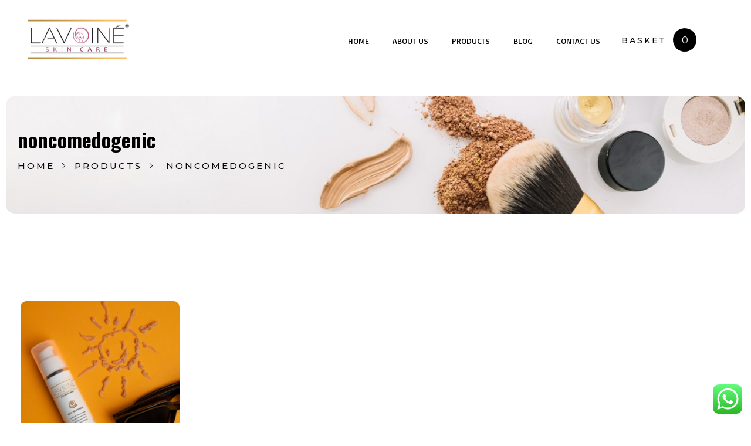

--- FILE ---
content_type: text/html; charset=UTF-8
request_url: https://www.lavoine.in/product-tag/noncomedogenic/?orderby=price-desc
body_size: 34983
content:
<!DOCTYPE html>
<!--[if IE 9 ]>   <html class="no-js oldie ie9 ie" lang="en-US" > <![endif]-->
<!--[if (gt IE 9)|!(IE)]><!--> <html class="no-js" lang="en-US" > <!--<![endif]-->
<head>
        <meta charset="UTF-8" >
        <meta http-equiv="X-UA-Compatible" content="IE=edge">
        <!-- devices setting -->
        <meta name="viewport"   content="initial-scale=1,user-scalable=no,width=device-width">

<!-- outputs by wp_head -->
<title>noncomedogenic &#8211; Lavoine India Pvt.Ltd.</title>
<meta name='robots' content='max-image-preview:large' />
<script>window._wca = window._wca || [];</script>
<link rel='dns-prefetch' href='//stats.wp.com' />
<link rel='dns-prefetch' href='//fonts.googleapis.com' />
<link rel='dns-prefetch' href='//c0.wp.com' />
<link rel="alternate" type="application/rss+xml" title="Lavoine India Pvt.Ltd. &raquo; Feed" href="https://www.lavoine.in/feed/" />
<link rel="alternate" type="application/rss+xml" title="Lavoine India Pvt.Ltd. &raquo; Comments Feed" href="https://www.lavoine.in/comments/feed/" />
<link rel="alternate" type="application/rss+xml" title="Lavoine India Pvt.Ltd. &raquo; noncomedogenic Tag Feed" href="https://www.lavoine.in/product-tag/noncomedogenic/feed/" />
<script type="text/javascript">
window._wpemojiSettings = {"baseUrl":"https:\/\/s.w.org\/images\/core\/emoji\/14.0.0\/72x72\/","ext":".png","svgUrl":"https:\/\/s.w.org\/images\/core\/emoji\/14.0.0\/svg\/","svgExt":".svg","source":{"concatemoji":"https:\/\/www.lavoine.in\/wp-includes\/js\/wp-emoji-release.min.js?ver=6.2.2"}};
/*! This file is auto-generated */
!function(e,a,t){var n,r,o,i=a.createElement("canvas"),p=i.getContext&&i.getContext("2d");function s(e,t){p.clearRect(0,0,i.width,i.height),p.fillText(e,0,0);e=i.toDataURL();return p.clearRect(0,0,i.width,i.height),p.fillText(t,0,0),e===i.toDataURL()}function c(e){var t=a.createElement("script");t.src=e,t.defer=t.type="text/javascript",a.getElementsByTagName("head")[0].appendChild(t)}for(o=Array("flag","emoji"),t.supports={everything:!0,everythingExceptFlag:!0},r=0;r<o.length;r++)t.supports[o[r]]=function(e){if(p&&p.fillText)switch(p.textBaseline="top",p.font="600 32px Arial",e){case"flag":return s("\ud83c\udff3\ufe0f\u200d\u26a7\ufe0f","\ud83c\udff3\ufe0f\u200b\u26a7\ufe0f")?!1:!s("\ud83c\uddfa\ud83c\uddf3","\ud83c\uddfa\u200b\ud83c\uddf3")&&!s("\ud83c\udff4\udb40\udc67\udb40\udc62\udb40\udc65\udb40\udc6e\udb40\udc67\udb40\udc7f","\ud83c\udff4\u200b\udb40\udc67\u200b\udb40\udc62\u200b\udb40\udc65\u200b\udb40\udc6e\u200b\udb40\udc67\u200b\udb40\udc7f");case"emoji":return!s("\ud83e\udef1\ud83c\udffb\u200d\ud83e\udef2\ud83c\udfff","\ud83e\udef1\ud83c\udffb\u200b\ud83e\udef2\ud83c\udfff")}return!1}(o[r]),t.supports.everything=t.supports.everything&&t.supports[o[r]],"flag"!==o[r]&&(t.supports.everythingExceptFlag=t.supports.everythingExceptFlag&&t.supports[o[r]]);t.supports.everythingExceptFlag=t.supports.everythingExceptFlag&&!t.supports.flag,t.DOMReady=!1,t.readyCallback=function(){t.DOMReady=!0},t.supports.everything||(n=function(){t.readyCallback()},a.addEventListener?(a.addEventListener("DOMContentLoaded",n,!1),e.addEventListener("load",n,!1)):(e.attachEvent("onload",n),a.attachEvent("onreadystatechange",function(){"complete"===a.readyState&&t.readyCallback()})),(e=t.source||{}).concatemoji?c(e.concatemoji):e.wpemoji&&e.twemoji&&(c(e.twemoji),c(e.wpemoji)))}(window,document,window._wpemojiSettings);
</script>
<style type="text/css">
img.wp-smiley,
img.emoji {
	display: inline !important;
	border: none !important;
	box-shadow: none !important;
	height: 1em !important;
	width: 1em !important;
	margin: 0 0.07em !important;
	vertical-align: -0.1em !important;
	background: none !important;
	padding: 0 !important;
}
</style>
	
<link rel='stylesheet' id='ht_ctc_main_css-css' href='https://www.lavoine.in/wp-content/plugins/click-to-chat-for-whatsapp/new/inc/assets/css/main.css?ver=3.27.2' type='text/css' media='all' />
<link rel='stylesheet' id='sbi_styles-css' href='https://www.lavoine.in/wp-content/plugins/instagram-feed/css/sbi-styles.min.css?ver=6.1.5' type='text/css' media='all' />
<link rel='stylesheet' id='iziModal-css' href='https://www.lavoine.in/wp-content/plugins/themesflat-addons-for-elementor/post-format/assets/css/iziModal.css?ver=6.2.2' type='text/css' media='all' />
<link rel='stylesheet' id='tf-font-awesome-css' href='https://www.lavoine.in/wp-content/plugins/elementor/assets/lib/font-awesome/css/all.min.css?ver=6.2.2' type='text/css' media='all' />
<link rel='stylesheet' id='tf-regular-css' href='https://www.lavoine.in/wp-content/plugins/elementor/assets/lib/font-awesome/css/regular.min.css?ver=6.2.2' type='text/css' media='all' />
<link rel='stylesheet' id='tf-style-css' href='https://www.lavoine.in/wp-content/plugins/themesflat-addons-for-elementor/assets/css/tf-style.css?ver=6.2.2' type='text/css' media='all' />
<link rel='stylesheet' id='wp-block-library-css' href='https://c0.wp.com/c/6.2.2/wp-includes/css/dist/block-library/style.min.css' type='text/css' media='all' />
<style id='wp-block-library-inline-css' type='text/css'>
.has-text-align-justify{text-align:justify;}
</style>
<link rel='stylesheet' id='jetpack-videopress-video-block-view-css' href='https://www.lavoine.in/wp-content/plugins/jetpack/jetpack_vendor/automattic/jetpack-videopress/build/block-editor/blocks/video/view.css?minify=false&#038;ver=317afd605f368082816f' type='text/css' media='all' />
<link rel='stylesheet' id='mediaelement-css' href='https://c0.wp.com/c/6.2.2/wp-includes/js/mediaelement/mediaelementplayer-legacy.min.css' type='text/css' media='all' />
<link rel='stylesheet' id='wp-mediaelement-css' href='https://c0.wp.com/c/6.2.2/wp-includes/js/mediaelement/wp-mediaelement.min.css' type='text/css' media='all' />
<link rel='stylesheet' id='classic-theme-styles-css' href='https://c0.wp.com/c/6.2.2/wp-includes/css/classic-themes.min.css' type='text/css' media='all' />
<style id='global-styles-inline-css' type='text/css'>
body{--wp--preset--color--black: #000000;--wp--preset--color--cyan-bluish-gray: #abb8c3;--wp--preset--color--white: #ffffff;--wp--preset--color--pale-pink: #f78da7;--wp--preset--color--vivid-red: #cf2e2e;--wp--preset--color--luminous-vivid-orange: #ff6900;--wp--preset--color--luminous-vivid-amber: #fcb900;--wp--preset--color--light-green-cyan: #7bdcb5;--wp--preset--color--vivid-green-cyan: #00d084;--wp--preset--color--pale-cyan-blue: #8ed1fc;--wp--preset--color--vivid-cyan-blue: #0693e3;--wp--preset--color--vivid-purple: #9b51e0;--wp--preset--gradient--vivid-cyan-blue-to-vivid-purple: linear-gradient(135deg,rgba(6,147,227,1) 0%,rgb(155,81,224) 100%);--wp--preset--gradient--light-green-cyan-to-vivid-green-cyan: linear-gradient(135deg,rgb(122,220,180) 0%,rgb(0,208,130) 100%);--wp--preset--gradient--luminous-vivid-amber-to-luminous-vivid-orange: linear-gradient(135deg,rgba(252,185,0,1) 0%,rgba(255,105,0,1) 100%);--wp--preset--gradient--luminous-vivid-orange-to-vivid-red: linear-gradient(135deg,rgba(255,105,0,1) 0%,rgb(207,46,46) 100%);--wp--preset--gradient--very-light-gray-to-cyan-bluish-gray: linear-gradient(135deg,rgb(238,238,238) 0%,rgb(169,184,195) 100%);--wp--preset--gradient--cool-to-warm-spectrum: linear-gradient(135deg,rgb(74,234,220) 0%,rgb(151,120,209) 20%,rgb(207,42,186) 40%,rgb(238,44,130) 60%,rgb(251,105,98) 80%,rgb(254,248,76) 100%);--wp--preset--gradient--blush-light-purple: linear-gradient(135deg,rgb(255,206,236) 0%,rgb(152,150,240) 100%);--wp--preset--gradient--blush-bordeaux: linear-gradient(135deg,rgb(254,205,165) 0%,rgb(254,45,45) 50%,rgb(107,0,62) 100%);--wp--preset--gradient--luminous-dusk: linear-gradient(135deg,rgb(255,203,112) 0%,rgb(199,81,192) 50%,rgb(65,88,208) 100%);--wp--preset--gradient--pale-ocean: linear-gradient(135deg,rgb(255,245,203) 0%,rgb(182,227,212) 50%,rgb(51,167,181) 100%);--wp--preset--gradient--electric-grass: linear-gradient(135deg,rgb(202,248,128) 0%,rgb(113,206,126) 100%);--wp--preset--gradient--midnight: linear-gradient(135deg,rgb(2,3,129) 0%,rgb(40,116,252) 100%);--wp--preset--duotone--dark-grayscale: url('#wp-duotone-dark-grayscale');--wp--preset--duotone--grayscale: url('#wp-duotone-grayscale');--wp--preset--duotone--purple-yellow: url('#wp-duotone-purple-yellow');--wp--preset--duotone--blue-red: url('#wp-duotone-blue-red');--wp--preset--duotone--midnight: url('#wp-duotone-midnight');--wp--preset--duotone--magenta-yellow: url('#wp-duotone-magenta-yellow');--wp--preset--duotone--purple-green: url('#wp-duotone-purple-green');--wp--preset--duotone--blue-orange: url('#wp-duotone-blue-orange');--wp--preset--font-size--small: 13px;--wp--preset--font-size--medium: 20px;--wp--preset--font-size--large: 36px;--wp--preset--font-size--x-large: 42px;--wp--preset--spacing--20: 0.44rem;--wp--preset--spacing--30: 0.67rem;--wp--preset--spacing--40: 1rem;--wp--preset--spacing--50: 1.5rem;--wp--preset--spacing--60: 2.25rem;--wp--preset--spacing--70: 3.38rem;--wp--preset--spacing--80: 5.06rem;--wp--preset--shadow--natural: 6px 6px 9px rgba(0, 0, 0, 0.2);--wp--preset--shadow--deep: 12px 12px 50px rgba(0, 0, 0, 0.4);--wp--preset--shadow--sharp: 6px 6px 0px rgba(0, 0, 0, 0.2);--wp--preset--shadow--outlined: 6px 6px 0px -3px rgba(255, 255, 255, 1), 6px 6px rgba(0, 0, 0, 1);--wp--preset--shadow--crisp: 6px 6px 0px rgba(0, 0, 0, 1);}:where(.is-layout-flex){gap: 0.5em;}body .is-layout-flow > .alignleft{float: left;margin-inline-start: 0;margin-inline-end: 2em;}body .is-layout-flow > .alignright{float: right;margin-inline-start: 2em;margin-inline-end: 0;}body .is-layout-flow > .aligncenter{margin-left: auto !important;margin-right: auto !important;}body .is-layout-constrained > .alignleft{float: left;margin-inline-start: 0;margin-inline-end: 2em;}body .is-layout-constrained > .alignright{float: right;margin-inline-start: 2em;margin-inline-end: 0;}body .is-layout-constrained > .aligncenter{margin-left: auto !important;margin-right: auto !important;}body .is-layout-constrained > :where(:not(.alignleft):not(.alignright):not(.alignfull)){max-width: var(--wp--style--global--content-size);margin-left: auto !important;margin-right: auto !important;}body .is-layout-constrained > .alignwide{max-width: var(--wp--style--global--wide-size);}body .is-layout-flex{display: flex;}body .is-layout-flex{flex-wrap: wrap;align-items: center;}body .is-layout-flex > *{margin: 0;}:where(.wp-block-columns.is-layout-flex){gap: 2em;}.has-black-color{color: var(--wp--preset--color--black) !important;}.has-cyan-bluish-gray-color{color: var(--wp--preset--color--cyan-bluish-gray) !important;}.has-white-color{color: var(--wp--preset--color--white) !important;}.has-pale-pink-color{color: var(--wp--preset--color--pale-pink) !important;}.has-vivid-red-color{color: var(--wp--preset--color--vivid-red) !important;}.has-luminous-vivid-orange-color{color: var(--wp--preset--color--luminous-vivid-orange) !important;}.has-luminous-vivid-amber-color{color: var(--wp--preset--color--luminous-vivid-amber) !important;}.has-light-green-cyan-color{color: var(--wp--preset--color--light-green-cyan) !important;}.has-vivid-green-cyan-color{color: var(--wp--preset--color--vivid-green-cyan) !important;}.has-pale-cyan-blue-color{color: var(--wp--preset--color--pale-cyan-blue) !important;}.has-vivid-cyan-blue-color{color: var(--wp--preset--color--vivid-cyan-blue) !important;}.has-vivid-purple-color{color: var(--wp--preset--color--vivid-purple) !important;}.has-black-background-color{background-color: var(--wp--preset--color--black) !important;}.has-cyan-bluish-gray-background-color{background-color: var(--wp--preset--color--cyan-bluish-gray) !important;}.has-white-background-color{background-color: var(--wp--preset--color--white) !important;}.has-pale-pink-background-color{background-color: var(--wp--preset--color--pale-pink) !important;}.has-vivid-red-background-color{background-color: var(--wp--preset--color--vivid-red) !important;}.has-luminous-vivid-orange-background-color{background-color: var(--wp--preset--color--luminous-vivid-orange) !important;}.has-luminous-vivid-amber-background-color{background-color: var(--wp--preset--color--luminous-vivid-amber) !important;}.has-light-green-cyan-background-color{background-color: var(--wp--preset--color--light-green-cyan) !important;}.has-vivid-green-cyan-background-color{background-color: var(--wp--preset--color--vivid-green-cyan) !important;}.has-pale-cyan-blue-background-color{background-color: var(--wp--preset--color--pale-cyan-blue) !important;}.has-vivid-cyan-blue-background-color{background-color: var(--wp--preset--color--vivid-cyan-blue) !important;}.has-vivid-purple-background-color{background-color: var(--wp--preset--color--vivid-purple) !important;}.has-black-border-color{border-color: var(--wp--preset--color--black) !important;}.has-cyan-bluish-gray-border-color{border-color: var(--wp--preset--color--cyan-bluish-gray) !important;}.has-white-border-color{border-color: var(--wp--preset--color--white) !important;}.has-pale-pink-border-color{border-color: var(--wp--preset--color--pale-pink) !important;}.has-vivid-red-border-color{border-color: var(--wp--preset--color--vivid-red) !important;}.has-luminous-vivid-orange-border-color{border-color: var(--wp--preset--color--luminous-vivid-orange) !important;}.has-luminous-vivid-amber-border-color{border-color: var(--wp--preset--color--luminous-vivid-amber) !important;}.has-light-green-cyan-border-color{border-color: var(--wp--preset--color--light-green-cyan) !important;}.has-vivid-green-cyan-border-color{border-color: var(--wp--preset--color--vivid-green-cyan) !important;}.has-pale-cyan-blue-border-color{border-color: var(--wp--preset--color--pale-cyan-blue) !important;}.has-vivid-cyan-blue-border-color{border-color: var(--wp--preset--color--vivid-cyan-blue) !important;}.has-vivid-purple-border-color{border-color: var(--wp--preset--color--vivid-purple) !important;}.has-vivid-cyan-blue-to-vivid-purple-gradient-background{background: var(--wp--preset--gradient--vivid-cyan-blue-to-vivid-purple) !important;}.has-light-green-cyan-to-vivid-green-cyan-gradient-background{background: var(--wp--preset--gradient--light-green-cyan-to-vivid-green-cyan) !important;}.has-luminous-vivid-amber-to-luminous-vivid-orange-gradient-background{background: var(--wp--preset--gradient--luminous-vivid-amber-to-luminous-vivid-orange) !important;}.has-luminous-vivid-orange-to-vivid-red-gradient-background{background: var(--wp--preset--gradient--luminous-vivid-orange-to-vivid-red) !important;}.has-very-light-gray-to-cyan-bluish-gray-gradient-background{background: var(--wp--preset--gradient--very-light-gray-to-cyan-bluish-gray) !important;}.has-cool-to-warm-spectrum-gradient-background{background: var(--wp--preset--gradient--cool-to-warm-spectrum) !important;}.has-blush-light-purple-gradient-background{background: var(--wp--preset--gradient--blush-light-purple) !important;}.has-blush-bordeaux-gradient-background{background: var(--wp--preset--gradient--blush-bordeaux) !important;}.has-luminous-dusk-gradient-background{background: var(--wp--preset--gradient--luminous-dusk) !important;}.has-pale-ocean-gradient-background{background: var(--wp--preset--gradient--pale-ocean) !important;}.has-electric-grass-gradient-background{background: var(--wp--preset--gradient--electric-grass) !important;}.has-midnight-gradient-background{background: var(--wp--preset--gradient--midnight) !important;}.has-small-font-size{font-size: var(--wp--preset--font-size--small) !important;}.has-medium-font-size{font-size: var(--wp--preset--font-size--medium) !important;}.has-large-font-size{font-size: var(--wp--preset--font-size--large) !important;}.has-x-large-font-size{font-size: var(--wp--preset--font-size--x-large) !important;}
.wp-block-navigation a:where(:not(.wp-element-button)){color: inherit;}
:where(.wp-block-columns.is-layout-flex){gap: 2em;}
.wp-block-pullquote{font-size: 1.5em;line-height: 1.6;}
</style>
<style id='woocommerce-inline-inline-css' type='text/css'>
.woocommerce form .form-row .required { visibility: visible; }
</style>
<link rel='stylesheet' id='auxin-base-css' href='https://www.lavoine.in/wp-content/themes/phlox-pro/css/base.css?ver=5.5.13' type='text/css' media='all' />
<link rel='stylesheet' id='auxin-main-css' href='https://www.lavoine.in/wp-content/themes/phlox-pro/css/main.css?ver=5.5.13' type='text/css' media='all' />
<link rel='stylesheet' id='auxin-shop-css' href='https://www.lavoine.in/wp-content/themes/phlox-pro/css/shop.css?ver=1.8.0' type='text/css' media='all' />
<link rel='stylesheet' id='contact-form-7-css' href='https://www.lavoine.in/wp-content/plugins/contact-form-7/includes/css/styles.css?ver=5.6.1' type='text/css' media='all' />
<link rel='stylesheet' id='tawcvs-frontend-css' href='https://www.lavoine.in/wp-content/plugins/variation-swatches-for-woocommerce/assets/css/frontend.css?ver=2.1.8' type='text/css' media='all' />
<link rel='stylesheet' id='tawcvs-frontend-for-listing-pages-css' href='https://www.lavoine.in/wp-content/plugins/variation-swatches-for-woocommerce/assets/css/frontend-list-products.css?ver=6.2.2' type='text/css' media='all' />
<link rel='stylesheet' id='auxin-front-icon-css' href='https://www.lavoine.in/wp-content/themes/phlox-pro/css/auxin-icon.css?ver=5.5.13' type='text/css' media='all' />
<link rel='stylesheet' id='auxin-fonts-google-css' href='//fonts.googleapis.com/css?family=Montserrat%3A100%2C100italic%2C200%2C200italic%2C300%2C300italic%2Cregular%2Citalic%2C500%2C500italic%2C600%2C600italic%2C700%2C700italic%2C800%2C800italic%2C900%2C900italic%7COswald%3A200%2C300%2Cregular%2C500%2C600%2C700&#038;ver=2.8' type='text/css' media='all' />
<link rel='stylesheet' id='auxin-custom-css' href='https://www.lavoine.in/wp-content/uploads/phlox-pro/custom.css?ver=2.8' type='text/css' media='all' />
<link rel='stylesheet' id='auxin-go-pricing-css' href='https://www.lavoine.in/wp-content/themes/phlox-pro/css/go-pricing.css?ver=5.5.13' type='text/css' media='all' />
<link rel='stylesheet' id='auxin-elementor-base-css' href='https://www.lavoine.in/wp-content/themes/phlox-pro/css/other/elementor.css?ver=5.5.13' type='text/css' media='all' />
<link rel='stylesheet' id='elementor-frontend-legacy-css' href='https://www.lavoine.in/wp-content/plugins/elementor/assets/css/frontend-legacy.min.css?ver=3.6.7' type='text/css' media='all' />
<link rel='stylesheet' id='elementor-frontend-css' href='https://www.lavoine.in/wp-content/plugins/elementor/assets/css/frontend.min.css?ver=3.6.7' type='text/css' media='all' />
<style id='elementor-frontend-inline-css' type='text/css'>
.elementor-88 .elementor-element.elementor-element-70612fd .aux-icon-list-item:hover .aux-icon-list-icon{color:var( --auxin-featured-color-2 );}
</style>
<link rel='stylesheet' id='elementor-post-141-css' href='https://www.lavoine.in/wp-content/uploads/elementor/css/post-141.css?ver=1699262443' type='text/css' media='all' />
<link rel='stylesheet' id='elementor-post-88-css' href='https://www.lavoine.in/wp-content/uploads/elementor/css/post-88.css?ver=1707723941' type='text/css' media='all' />
<link rel='stylesheet' id='google-fonts-1-css' href='https://fonts.googleapis.com/css?family=Basic%3A100%2C100italic%2C200%2C200italic%2C300%2C300italic%2C400%2C400italic%2C500%2C500italic%2C600%2C600italic%2C700%2C700italic%2C800%2C800italic%2C900%2C900italic%7CPoppins%3A100%2C100italic%2C200%2C200italic%2C300%2C300italic%2C400%2C400italic%2C500%2C500italic%2C600%2C600italic%2C700%2C700italic%2C800%2C800italic%2C900%2C900italic%7CAmaranth%3A100%2C100italic%2C200%2C200italic%2C300%2C300italic%2C400%2C400italic%2C500%2C500italic%2C600%2C600italic%2C700%2C700italic%2C800%2C800italic%2C900%2C900italic&#038;display=auto&#038;ver=6.2.2' type='text/css' media='all' />
<link rel='stylesheet' id='elementor-icons-shared-0-css' href='https://www.lavoine.in/wp-content/plugins/elementor/assets/lib/font-awesome/css/fontawesome.min.css?ver=5.15.3' type='text/css' media='all' />
<link rel='stylesheet' id='elementor-icons-fa-brands-css' href='https://www.lavoine.in/wp-content/plugins/elementor/assets/lib/font-awesome/css/brands.min.css?ver=5.15.3' type='text/css' media='all' />
<link rel='stylesheet' id='jetpack_css-css' href='https://c0.wp.com/p/jetpack/12.1.2/css/jetpack.css' type='text/css' media='all' />
<script type='text/javascript' src='https://c0.wp.com/c/6.2.2/wp-includes/js/jquery/jquery.min.js' id='jquery-core-js'></script>
<script type='text/javascript' src='https://c0.wp.com/c/6.2.2/wp-includes/js/jquery/jquery-migrate.min.js' id='jquery-migrate-js'></script>
<script type='text/javascript' src='https://www.lavoine.in/wp-content/plugins/auxin-pro-tools/admin/assets/js/elementor/widgets.js?ver=1.7.0' id='auxin-elementor-pro-widgets-js'></script>
<script type='text/javascript' src='https://www.lavoine.in/wp-content/plugins/elementor/assets/lib/swiper/swiper.min.js?ver=6.2.2' id='tf-swiper-js'></script>
<script defer type='text/javascript' src='https://stats.wp.com/s-202603.js' id='woocommerce-analytics-js'></script>
<script type='text/javascript' id='auxin-modernizr-js-extra'>
/* <![CDATA[ */
var auxin = {"ajax_url":"https:\/\/www.lavoine.in\/wp-admin\/admin-ajax.php","is_rtl":"","is_reponsive":"1","is_framed":"","frame_width":"20","wpml_lang":"en","uploadbaseurl":"https:\/\/www.lavoine.in\/wp-content\/uploads"};
/* ]]> */
</script>
<script type='text/javascript' id='auxin-modernizr-js-before'>
/* < ![CDATA[ */
function auxinNS(n){for(var e=n.split("."),a=window,i="",r=e.length,t=0;r>t;t++)"window"!=e[t]&&(i=e[t],a[i]=a[i]||{},a=a[i]);return a;}
/* ]]> */
</script>
<script type='text/javascript' src='https://www.lavoine.in/wp-content/themes/phlox-pro/js/solo/modernizr-custom.min.js?ver=5.5.13' id='auxin-modernizr-js'></script>
<link rel="https://api.w.org/" href="https://www.lavoine.in/wp-json/" /><link rel="alternate" type="application/json" href="https://www.lavoine.in/wp-json/wp/v2/product_tag/67" /><link rel="EditURI" type="application/rsd+xml" title="RSD" href="https://www.lavoine.in/xmlrpc.php?rsd" />
<link rel="wlwmanifest" type="application/wlwmanifest+xml" href="https://www.lavoine.in/wp-includes/wlwmanifest.xml" />
<meta name="generator" content="WordPress 6.2.2" />
<meta name="generator" content="WooCommerce 8.2.4" />
	<style>img#wpstats{display:none}</style>
		<!-- Chrome, Firefox OS and Opera -->
<meta name="theme-color" content="rgb(0, 0, 0)" />
<!-- Windows Phone -->
<meta name="msapplication-navbutton-color" content="rgb(0, 0, 0)" />
<!-- iOS Safari -->
<meta name="apple-mobile-web-app-capable" content="yes">
<meta name="apple-mobile-web-app-status-bar-style" content="black-translucent">

	<noscript><style>.woocommerce-product-gallery{ opacity: 1 !important; }</style></noscript>
	            <style>
                .woocommerce div.product form.cart.variations_form .tawcvs-swatches,
                .woocommerce:not(.archive) li.product form.cart.variations_form .tawcvs-swatches,
                .woocommerce.single-product form.cart.variations_form .tawcvs-swatches,
                .woocommerce.archive form.cart.variations_form .tawcvs-swatches {
                    margin-top: 0px;
                    margin-right: 15px;
                    margin-bottom: 15px;
                    margin-left: 0px;
                    padding-top: 0px;
                    padding-right: 0px;
                    padding-bottom: 0px;
                    padding-left: 0px;
                }

                .woocommerce div.product form.cart.variations_form .tawcvs-swatches .swatch-item-wrapper,
                .woocommerce:not(.archive) li.product form.cart.variations_form .tawcvs-swatches .swatch-item-wrapper,
                .woocommerce.single-product form.cart.variations_form .tawcvs-swatches .swatch-item-wrapper,
                .woocommerce.archive form.cart.variations_form .tawcvs-swatches .swatch-item-wrapper {
                 margin-top: 0px !important;
                    margin-right: 15px !important;
                    margin-bottom: 15px !important;
                    margin-left: 0px !important;
                    padding-top: 0px !important;
                    padding-right: 0px !important;
                    padding-bottom: 0px !important;
                    padding-left: 0px !important;
                }

                /*tooltip*/
                .woocommerce div.product form.cart.variations_form .tawcvs-swatches .swatch .swatch__tooltip,
                .woocommerce:not(.archive) li.product form.cart.variations_form .tawcvs-swatches .swatch .swatch__tooltip,
                .woocommerce.single-product form.cart.variations_form .tawcvs-swatches .swatch .swatch__tooltip,
                .woocommerce.archive form.cart.variations_form .tawcvs-swatches .swatch .swatch__tooltip {
                 width: px;
                    max-width: px;
                    line-height: 1;
                }
            </style>
			<link rel="icon" href="https://www.lavoine.in/wp-content/uploads/2023/11/cropped-lovfab-32x32.png" sizes="32x32" />
<link rel="icon" href="https://www.lavoine.in/wp-content/uploads/2023/11/cropped-lovfab-192x192.png" sizes="192x192" />
<link rel="apple-touch-icon" href="https://www.lavoine.in/wp-content/uploads/2023/11/cropped-lovfab-180x180.png" />
<meta name="msapplication-TileImage" content="https://www.lavoine.in/wp-content/uploads/2023/11/cropped-lovfab-270x270.png" />
		<style type="text/css" id="wp-custom-css">
			.page-title-section{
		margin-top: 25px;
		padding-left: 35px;
    padding-right: 35px;
}

.page-header {
    border-bottom: none !important;
}

.page-header .aux-container {
    display: flex;
    flex-direction: column-reverse;
	  padding-top: 72px;
		max-width: 1600px !important;
		padding-left: 90px;
    padding-right: 90px;
}
.aux-page-title-entry{
    margin-bottom: 0!important;
}
.page-header .aux-breadcrumbs{
    margin-top: 11px!important;
	  padding-bottom: 39px;
}
.aux-container .aux-breadcrumbs span{
    padding-left: 0!important;
    padding-right:8px!important;
}
.page-header .auxicon-record:before{
    font-size: 4px!important;
}

.page-header .aux-container {
    background-image: url(https://demo.phlox.pro/shop-cosmetic/wp-content/uploads/sites/195/2020/06/197998-OYFKQB-281-1.jpg);
/*     margin-right: 35px;
    margin-left: 35px; */
    background-size: cover;
    background-repeat: no-repeat;
    border-radius: 15px;
    background-position: center center;
}

.aux-shop-archive > .aux-wrapper > .aux-container{
	padding-right:35px;
	padding-left:35px;
}

/* Shop-page */
.aux-shop-archive .aux-widget-area{ 
    display: flex;
    flex-flow: row wrap;
    justify-content: space-between;
    align-items: top;
}
.aux-shop-archive .aux-sidebar{
     width: 100%;
		 height: auto!important;
  	 margin-left: 0;
	   border-right: none!important;
}
.aux-shop-archive .aux-container{
    display: flex;
    flex-direction: column-reverse;
	  padding-left: 35px!important;
}
.woocommerce-widget-layered-nav-list .chosen a{
	font-weight:bold!important;
	color:var(--e-global-color-25d1b771)!important;
}
.aux-shop-archive .widget-container{
    width: calc(32% - 15px);
	margin-top:0;
}
.aux-shop-archive .widget-title{ 
    border-bottom:none;
	  position:relative;
	margin-bottom: 27px;
}
.aux-shop-archive .widget-title:after{
	  content: "";
    width: 60px;
    position: absolute;
    background-color: var( --e-global-color-25d1b771 );
    height: 2px;
    left: 0;
    bottom: 9px;	
}
.post-type-archive-product .cat-item a, .post-type-archive-product .woocommerce-widget-layered-nav-list li a,
 .tax-product_cat .cat-item a{
    font-weight: 400;
    font-size: 15px;
    text-decoration: none!important;
    letter-spacing: 3px;
    color: #00000094;
}
@media only screen and (max-width: 1024px) {
.aux-resp .left-sidebar .aux-sidebar-primary{
    margin-left: 0!important;
}
.post-type-archive-product .cat-item a, .post-type-archive-product .woocommerce-widget-layered-nav-list li a{
	font-size: 13px;
}
}
.post-type-archive-product .product-categories .cat-item, .tax-product_cat .product-categories .cat-item{
    margin-bottom: 10px;
}
.aux-shop-archive .widget-title:after{
	display:none;
}

.tax-product_cat .products-loop{
	margin-top:110px;
}

.aux-shop-archive .aux-container .aux-sidebar{
    background-color: var( --e-global-color-da9d04e );
    border-radius: 20px;
    margin-top: 110px;
}
.aux-shop-archive .sidebar-inner{
   padding: 65px 67px;
}
.aux-shop-archive .price_slider {
  margin-right: 7px;
}
.aux-shop-archive .auxshp-meta-terms{
    font-size: 15px;
    font-style: normal;
    font-weight: 500;
    letter-spacing: 0.2em;
}
.aux-shop-archive .woocommerce-loop-product__link img, .tax-product_cat .woocommerce-loop-product__link img{
    width: 100%;
	border-radius:10px;
}
.aux-shop-archive .auxshp-loop-title, .aux-shop-archive .product_meta{
    text-align: center;
}
.aux-shop-archive .auxshp-entry-main{
 position:relative;
}
.aux-shop-archive .aux-col:hover .woocommerce-LoopProduct-link img{
box-shadow: -20px 25px 30px #0000001A;}
.aux-shop-archive .auxshp-entry-main .price{
position: absolute;
    bottom: -37px;
    right: 0;
    left: 0;
    text-align: center;
}
.aux-shop-archive .loop-tools-wrapper{
    position: absolute;
    top: -140px;
    right: 0;
    left: 0;
}
.aux-shop-archive .aux-col  .button span{
   display: none;
}
.auxicon-heart-2:before{
	content: "\e09a";
	color:var(--e-global-color-25d1b771);
	    font-size: 12px;
}
.auxicon-handbag:before{
	 content: "\e171";
}
.aux-shop-archive .products-loop .loop-tools-wrapper{
    border-top: none;
}
.aux-shop-archive .loop-tools-wrapper .aux-product-tools{
    display: flex!important;
    justify-content: center;
    align-items: center;
	  opacity:0;
	  transition: all 0.3s!important;
}
.aux-shop-archive .aux-col:hover .aux-product-tools, .woocommerce-LoopProduct-link img{
    opacity:1;
		transition: all 0.3s!important;
}
.aux-shop-archive .aux-ico{
    margin-right: 0!important;
}
.aux-shop-archive .auxicon-handbag:before{
    content: "\e171";
    padding: 13px;
    border: 1px solid var(--e-global-color-25d1b771);
	  color: var(--e-global-color-25d1b771);
    border-radius: 27px;
	  font-size: 14px;
}
.aux-shop-archive .auxicon-heart-2:before, .aux-shop-archive .auxicon-eye-1:before{
	 padding: 13px;
  border: 1px solid var(--e-global-color-25d1b771);
	color: var(--e-global-color-25d1b771);
  border-radius: 27px;
	font-size:14px;
}
.aux-shop-archive .auxicon-eye-1:before{
	font-size:16px;
}
.aux-shop-archive .auxshp-wishlist{
    margin-left: 10px;
    margin-right: 10px;
}
.aux-shop-archive .aux-col {
  margin-bottom: 53px;
}
.aux-shop-archive .products-loop .auxshp-loop-title {
    margin: 30px 0 0;
}
.aux-shop-archive .products-loop .product_meta {
    margin: 9px 0 8px;
}
.aux-shop-archive .products-loop .onsale {
    top: 18px;
    left: 34px;
	  right: auto;
	    background: var( --e-global-color-25d1b771 );
	    width: 50px;
    height: 50px;
}
.aux-shop-archive .price_slider_amount .aux-button { 
    background-color: var(--e-global-color-25d1b771 )!important;
    color: #fff;
    font-size: 13px;
    font-weight: 500;
    letter-spacing: 0.3em;
    border-radius: 32px;
    padding-top: 16px;
    padding-bottom: 16px;
	margin-top: 72px;
}
.aux-shop-archive .price_slider .ui-slider-handle{ 
    width: 13px;
    height: 13px;
	  top: -4.5px;
}
.widget_price_filter .ui-slider .ui-slider-handle:nth-child(2)  {
    background-color: var( --e-global-color-25d1b771 );
}
.widget_price_filter .price_slider_wrapper .ui-widget-content  {
    background-color: #C3C6D1;
}
.aux-shop-archive .price_slider span:last-child { 
    background-color: var( --e-global-color-5c2a84ac )!important;
    border: 3px solid var( --e-global-color-5c2a84ac )!important;
}
.widget_price_filter .price_slider_wrapper .price_label{ 
    position: absolute;
    left: 0;
    right: 0;
    bottom: 80px;
}
.widget_price_filter .price_slider_wrapper{
     position: relative;
	   margin-bottom: 40px!important;	
}
.aux-shop-archive .aux-shop-custom-color-filter-term-color {
    width: 34px!important;
    height: 34px!important;
	  border-radius: 7px!important;
}
.aux-shop-custom-color-filter-term a {
    font-size: 0!important;
	letter-spacing:0!important;
}
#woocommerce_layered_nav-5{
   width: 163px;
	 width: 192px;
}
.aux-shop-archive .aux-shop-custom-color-filter{
    align-items: end;
    display: flex;
    flex-flow: row wrap;
}
.woocommerce-widget-layered-nav-list  .aux-shop-custom-color-filter-term {
    width: 26%!important;
	  margin-bottom: 13px!important;
}
.aux-shop-archive .widget_price_filter{
    width: 196px;
}
.aux-shop-archive .widget_price_filter{
	position:relative;
}
.aux-shop-archive .widget_price_filter:after{
	content:"";
	position:absolute;
	height:180px;
	width:1px;
	background-color:rgba(0, 0, 0, 0.20);
    top: 76px;
    left: -41px;
}
@media only screen and (min-width: 1373px) {
.woocommerce-widget-layered-nav-list, .product-categories{
    display: flex;
    flex-flow: row wrap;	
}
.aux-shop-archive .widget-container ul li {
   width: 50%;
}
}

.aux-shop-archive .widget-container ul li {
	    margin-bottom: 11px;
}
.aux-shop-archive .widget-title {
  margin-bottom: 23px;}
.aux-shop-archive .woocommerce-ordering{
    display: inline-block;
    margin: 0;
    background-color:var( --e-global-color-25d1b771 );
    padding: 12px 52px 12px 35px;
    border-radius: 25px;
}
.aux-filter-by:after{
       content: "\e1fe";
    font-family: "auxin-front" !important;
    font-size: 9px;
    position: absolute;
    top: 42%;
    right: 22px;
}
.aux-shop-archive .woocommerce-ordering .aux-filter-by, .aux-shop-archive  .aux-filter-name{
    font-size: 12px!important;
    color: var(--e-global-color-47badb46) !important;
    font-weight: 500;
    letter-spacing: 0.2em;	
}
.aux-shop-archive .aux-container{
    position: relative;
}
.aux-shop-archive .aux-primary{
    position: static;
	  padding-left: 0;
	  padding-top: 39px;
}
.aux-shop-archive .woocommerce-ordering{
    position: absolute;
    top: 38px;
    left: 35px;
}
.aux-shop-archive .woocommerce-result-count{
    position: absolute;
    top: 47px;
    left: 320px;
}
.aux-shop-archive .price_slider_amount:after{
  content:"SELECT";
	position:absolute;
	color:var(--e-global-color-3133e202);
	top: -47px;
	letter-spacing: 0.2em;
  font-size: 15px;
}
.aux-shop-archive .price_slider_amount{
  margin-top: 70px;
}
.aux-shop-archive .sidebar-inner {
    padding: 65px 64px 28px 64px;
}
.aux-shop-archive .product-categories, .aux-shop-custom-color-filter{
    position: relative;
}
.aux-shop-archive .product-categories:after{
    content: "";
    position: absolute;
    height: 180px;
    width: 1px;
    background-color: rgba(0, 0, 0, 0.20);
    top: -1px;
    left: auto;
    right: 15px;
}
@media only screen and (min-width: 1024px) {
.aux-shop-archive .aux-shop-custom-color-filter:after{
    content: "";
    position: absolute;
    height: 180px;
    width: 1px;
    background-color: rgba(0, 0, 0, 0.20);
    top: -1px;
    left: -45px;
}
}
.aux-shop-archive .chosen .aux-shop-custom-color-filter-term-color{
      box-shadow: 0 5px 20px rgba(0, 0, 0, 0.4);
}
.aux-shop-archive .aux-shop-custom-color-filter .chosen{
	position:relative;
}

.aux-shop-archive .aux-shop-custom-color-filter .chosen .aux-shop-custom-color-filter-term-color:after{
    content: "\e102";
    position: absolute;
    left: 19%;
    top: 14%;
    color: #fff;
    font-size: 16px;
    font-family: "auxin-front" !important;
	
}
@media only screen and (max-width: 1373px)and (min-width: 1024px) {
 .aux-shop-archive .widget-container {
    width: calc(26% - 15px);
}
}
@media only screen and (max-width: 1024px) {
.post-type-archive-product .sidebar-inner{
    padding: 65px 29px 0px 41px!important;
}
.aux-shop-archive .widget-container{
     width: calc(49% - 15px);
	margin-bottom: 45px;
}
}
@media only screen and (max-width: 1024px)and (min-width: 832px) {
.post-type-archive-product .product-categories .cat-item, .aux-shop-archive .widget-container ul li {
    width: 49%;
    display: inline-block;
}
}
@media only screen and (max-width: 550px){
.aux-shop-archive .widget-container {
   width: 100%!important;
}
.aux-shop-archive .product-categories:after, .aux-shop-archive .widget_price_filter:after{
  display:none;
}
.woocommerce-widget-layered-nav-list .aux-shop-custom-color-filter-term{
		width: 45px!important;}
}

.aux-shop-archive .aux-overlay::after{
  background-color: #EE3A01!important;
}
@media only screen and (max-width:1025px)and (min-width:830px) {
.aux-shop-archive .widget_price_filter:after{
left: -60px;
}
}
@media only screen and (max-width:830px) {
.aux-shop-archive .widget_price_filter:after{
  left: -58px;
}
}
/* single-product */
.single-product .entry-summary .aux-star-rating:before, .single-product .entry-summary .aux-star-rating-avg:before{
    color:var( --e-global-color-5c2a84ac )!important;
    font-size: 22px!important;
}
.single-product .auxshp-label{
    display: inline-block;
    margin-right: 9px;
}
.single-product .woocommerce-product-details__short-description p{
   max-width: 421px;
	margin-bottom:30px;
}
.single-product .cart .auxshp-add-to-cart, .aux-shop-quicklook-modal .aux-quicklook-summary .single_add_to_cart_button{
    background-color:var( --e-global-color-25d1b771 );
    padding: 14px 47px;
    border-radius: 25px;
}
.single-product .woocommerce-variation-add-to-cart .quantity{
    width:28%;
    height: 50px;
    border-radius: 25px;
    overflow: hidden;
}
.single-product .quantity .ui-spinner .input-text{
    font-size: 20px;
    color:var( --e-global-color-25d1b771 );
}
.single-product .quantity .ui-spinner{
   display: inherit;
}
.woocommerce-page .quantity .ui-spinner-button.ui-spinner-down{
    position: absolute;
    right: 32px;
	  bottom: 6px;
}
.single-product .quantity .ui-spinner .input-text{
    padding-left: 33px;
}
.single-product .woocommerce-variation-add-to-cart .quantity{
    padding-right: 13px;
}
.single-product .ui-spinner-down .ui-icon, .ui-spinner-button.ui-spinner-up .ui-icon{
    background-image: none!important;
}
.single-product .ui-spinner-down:before{
	 content: "\e1e9";
	 font-family: "auxin-front" !important;
	    font-size: 13px;
}
.single-product .ui-spinner-up:before{
   content: "\e1ea";
   font-family: "auxin-front" !important;
	    font-size: 13px;
}
.woocommerce-page .quantity .ui-spinner-button.ui-spinner-up{
	margin-top: 14px;
}
.single-product .ui-spinner:after {
       content: "";
    width: 1px;
    height: 15px;
    background-color: #00000052;
    position: absolute;
    top: 38%;
    right:27px;
}
.single-product .single_variation_wrap .quantity {
    border-color: var(--e-global-color-25d1b771);
}
.single-product .auxshp-wishlist .auxshp-wishlist-text, .single-product .aux-share-btn .aux-text  {
    display: none!important;
}
.single-product .summary{
    position: relative;
}

.single-product .tawcvs-swatches .swatch-color{
    width: 34px;
    height: 34px;
    border-radius: 7px;
    border: none;
}
.single-product .auxicon-primitive-dot:before{
 font-size: 5px;
}
.single-product .aux-breadcrumbs span:last-child{
	color:var( --e-global-color-5c2a84ac );
}
.single-product .swatch-label, .aux-shop-quicklook-modal .swatch-label{
    padding-right: 10px;
    padding-left: 10px;
    border-radius: 10px;
    width: auto;
    height: 32px;
}
@media only screen and (min-width: 1232px) {
.single-product .variations .value{
     display: inline-block;
	    width: 676px;
}
.single-product .auxshp-sw-wrapper{
    position: absolute;
    bottom: 52px;
    left: 537px;
	  border-top: none;
    border-bottom: none;
}}
.single-product .auxshp-label label{
    font-family: Oswald;
    font-size: 23px;
    color:var( --e-global-color-25d1b771 );
    margin-top: 12px;
}
.single-product .entry-summary{
    display: flex;
    flex-direction: column;
}
.single-product .product_title{
    order: 1;
}
.single-product .woocommerce-product-rating{
    order: 2;
}
.single-product .price{
  order: 3;
	margin-top: 9px;
	margin-bottom: 40px;
}
.single-product .woocommerce-product-details__short-description{
    order: 4;
}
.single-product .variations_form, .single-product .auxshp-sw-wrapper{
    order: 5;
}
.single-product .product_meta{
    order: 6;
}
.single-product .flex-viewport{
  border-radius: 20px;
}
.single-product .widget-inner .tabs li.active a {
    color: var( --e-global-color-5c2a84ac );   
}
.single-product  .widget-inner .tabs li{
    background-color:transparent
!important;
    border: none;
	  padding-bottom: 6px;
    padding-top: 6px;
}
 .single-product  .tabs .additional_information_tab{
    border-right: 1px solid #858997!important;
    border-left: 1px solid #858997!important;
}
.single-product  .tabs li a{
    padding-top: 0px!important;
    padding-bottom: 0px!important;
}
.single-product .tabs li {
    padding-right: 35px!important;
    padding-left: 35px!important;
}
.single-product .widget-inner .tabs {
    display: flex;
    justify-content: center;
	  flex-flow: row wrap;
}
.single-product .images .flex-control-thumbs li img.flex-active{
	border:1px solid var( --e-global-color-25d1b771 );
}
.single-product .flex-control-thumbs img{
    border-radius: 10px;
    width: 137px;
}
.single-product .images .flex-control-thumbs li {
   margin-right:14px;
	 margin-top:15px;
	 width: 120px;
}
 .single-product .entry-summary{
   margin-top: 5%!important;
}
.single-product .woocommerce-Price-amount{
    margin-right: 10px;
}
.single-product .summary{
   width: 49%;
}
.single-product .aux-reviews-number, .single-product .swatch__tooltip {
    display: none!important;
}
.single-product .entry-content .text-heading{
    font-size: 30px;
    color: var(--e-global-color-227b17d);
    font-weight: bold;
    text-transform: capitalize;
}
.single-product .widget-inner .tabs-content{
    display: block;
    background-color: var( --e-global-color-da9d04e );
    border-radius: 20px;
    padding:85px 87px 63px;
    margin-top: 63px;
	position:relative;
}
.single-product .auxshp-template-slider .widget-inner .text1, .single-product .tabs-content .text2{
    font-size: 16px;
    color: rgba(32, 36, 46, 0.80);
    line-height: 1.8em;
    margin-bottom: 25px;
	  max-width: 1050px;
}
@media screen and (max-width: 492px){
.aux-resp .aux-sidebar-style-border.left-sidebar .aux-sidebar-primary{
    margin-top: 173px;
}
.aux-shop-archive .woocommerce-result-count{
    top: 117px;
    left: 44px;
}
}
.single-product .tabs-content .text3{
   margin-top: 22px;
}
.single-product .tabs-content .text3 li{
    font-size: 16px;	
	  line-height: 1.5em;	
}
.single-product .tabs-content .text3{
margin-bottom: 51px;
}
.single-product .tabs-content .text4{
    max-width: 1023px;
    font-size: 16px;
    color: rgba(32, 36, 46, 0.80);
	  padding-left: 0;
}
.single-product .tabs-content .text4 li{
    font-size: 16px;
    color: rgba(32, 36, 46, 0.80);
    line-height: 3.5em;
}
.single-product  .loop-tools-wrapper .button span{
   display: none;
}
.single-product .aux-widget-related-products .loop-tools-wrapper {
    border-top: none;
}
.single-product .woocommerce-LoopProduct-link img  {
    border-radius: 10px;
}
.single-product .auxshp-entry-main .aux-product-tools{
    display: flex;
    justify-content: center;
    align-items: center;
}
.single-product .aux-widget-related-products .loop-tools-wrapper .button{
    padding: 0;
}
.single-product .entry-summary .woocommerce-Price-amount{
    color: var(--e-global-color-25d1b771)!important;
}
.aux-widget-related-products .loop-tools-wrapper .button .aux-ico{
	margin:0;
}
.single-product .aux-widget-related-products .loop-tools-wrapper .button, .single-product .aux-widget-related-products .auxshp-wishlist-wrapper, .single-product .aux-widget-related-products .aux-quicklook-icon{
    width: 45px;
    height: 45px;
    border: 1px solid var(--e-global-color-25d1b771);
		color: var(--e-global-color-25d1b771);
    border-radius: 25px;
    display: flex;
    justify-content: center;
    align-items: center;
}
.single-product .aux-shop-quicklook-wrapper{
   margin-top: 0!important;
}
.single-product  .auxshp-wishlist-wrapper{
	  margin-left: 9px;
    margin-right: 9px;
}
}
.auxshp-related-items  .auxshp-entry-main{
    position: relative!important;
}
.single-product .loop-tools-wrapper{
    position: absolute;
    top: auto;
    bottom: 120px;
    left: 0;
    right: 0
}
.single-product .aux-col:hover .woocommerce-LoopProduct-link img{
box-shadow: -20px 25px 30px #0000001A;
}
.single-product .loop-tools-wrapper{
  opacity:0;
	transition: all 0.3s!important;
}
.single-product .aux-col:hover .loop-tools-wrapper{
  opacity:1;
}
.single-product .auxshp-center-line{
border-color: transparent!important;
}
.single-product .related-products  .onsale{
    line-height: 51px;
    right: auto;
    top: 17px;
    left: 21px;
    background:var( --e-global-color-25d1b771 );
    width: 50px;
    height: 50px;
} 
.single-product .widget-container .widget-title{
    margin-top: 83px;
	  margin-bottom: 66px;
}
.single-product  .woocommerce-product-attributes-item__label, .single-product .woocommerce-product-attributes-item__value{
   border: none;
}
.single-product  .woocommerce-product-attributes{
   border: none;
}

.single-product  .woocommerce-product-attributes-item__label{
border-top: 1px solid #c3c3c3;
    border-bottom: 1px solid #c3c3c3;
}
.single-product .woocommerce-product-attributes-item__value{
	    padding-top: 0!important;
    padding-bottom: 0!important;
}

.single-product .woocommerce-product-attributes-item__value p{
      color: rgba(32, 36, 46, 0.8);
    font-weight: 500;
    letter-spacing:0;
    text-transform: capitalize;
}
.woocommerce-page .onsale{
     top: -74px;
    right: auto;
}
.single-product .swatch-label:hover{
       background-color: var(--e-global-color-25d1b771);
    color: var(--e-global-color-47badb46);
}
.single-product .woocommerce-product-attributes-item--attribute_pa_color p{
    width: 100%;
   border-bottom: 1px solid #c3c3c3;
	 border-top: none;
}
.single-product .woocommerce-product-attributes-item__value p{
	     padding: 025px 50px;
}
.woocommerce-product-attributes-item__value p{
    border-bottom: 1px solid #c3c3c3;
    border-top: 1px solid #c3c3c3;
}
.woocommerce-product-attributes-item__label{
		background-color: transparent;
}
.woocommerce-product-attributes-item--attribute_pa_color .woocommerce-product-attributes-item__label, .woocommerce-product-attributes-item--attribute_pa_color .woocommerce-product-attributes-item__value p, .woocommerce-product-attributes-item--attribute_pa_case-shape .woocommerce-product-attributes-item__label, .woocommerce-product-attributes-item--attribute_pa_case-shape .woocommerce-product-attributes-item__value p{
      background-color: #E9E9E9;
}
.single-product textarea{
    background-color: #E9E9E9!important;
    border-radius: 20px;
    height: 236px;
}
.single-product  .aux-modern-form-border{
	display:none;
}
.aux-modern-form#commentform input[type="text"], .aux-modern-form#commentform input[type="email"]{
    background-color: #E9E9E9!important;
    border-radius: 50px;
    padding: 21px 0px;
}
.aux-form-inline-two .aux-input-group label, .aux-input-group  input, .aux-input-group textarea{
    padding-left: 40px!important;
}
.single-product .aux-form-inline-two .submit{
    height: 50px;
    width: 149px;
	background-color:var( --e-global-color-25d1b771 );
}
.single-product .aux-form-inline-two .form-submit{
   margin-left: auto!important;
	margin-top: 14px!important;
}
.single-product .comment-form-cookies-consent{
    display: none;
}

.single-product .comment-form-rating label{
    font-family: Oswald;
    font-weight: bold!important;
    color: var( --e-global-color-25d1b771 )!important;
    font-size: 16px!important;
    letter-spacing: 0!important;
}
.single-product .comment-form-rating .stars a{
    color: var(--e-global-color-25d1b771);
    font-size: 20px;
}
.single-product .comment-form-rating .stars{
    display: inline-block;
  	margin: 0px 0px 0 20px!important;
}
.single-product .aux-form-inline-two{
   position: relative;
}
.single-product .aux-form-inline-two .comment-notes{
    margin-bottom: 82px!important;
}
.single-product .comment-form-rating{
     display: inline-block;
    position: absolute;
    top: 40px;
    left: 0;
}
.single-product .comment-form-author{
    flex-basis: calc(51% - 10px)!important;
}
.single-product .aux-modern-form .aux-input-group{
   margin-bottom: 20px;
}
.single-product .woocommerce-Reviews .comment_container{
    padding: 39px 69px 14px 83px;
    border: none;
    background-color: #E9E9E9;
    border-radius: 20px;
}
.single-product .woocommerce-Reviews .comment_container{
   display: flex;
    flex-flow: row wrap;
}
.single-product .woocommerce-Reviews .comment-text {
	margin-left: 0;
}
.single-product .woocommerce-Reviews .avatar{
    width: 75px;
    height: 75px;
}
.single-product .comment-text .meta{
    display: flex;
    justify-content: space-between;
    position: relative;
    top: -57px;
    width: 90%;
    left: 102px;
}
.single-product .woocommerce-Reviews .comment-text .aux-star-rating{
    position: absolute;
    right: auto;
    left: 99px;
    top: -24px;
}
.single-product .wpulike-default .wp_ulike_put_image:after {
    content: '\e139';
    font-family: "auxin-front" !important;
    background-image: none;
    font-size: 22px;
	color:#EF2840;
}
.single-product .wpulike-default .wp_ulike_btn {
  background-color: transparent;
}
.single-product .wpulike-default .count-box {
  margin: 0;
  background-color: transparent!important;
  box-shadow: none;
	padding:0;
  color: #858997;
}
.wpulike-default .count-box:before{
	display:none;
}
.single-product .wp_ulike_btn{
   padding: 0;
}
.single-product .wpulike-default .wp_ulike_put_image:after{
   left: 18%;
}
.single-product .wpulike-default .wp_ulike_btn{
    min-width: 33px;
}
.single-product .wpulike-default{
  margin-top: 16px;
}
.single-product .woocommerce-Reviews{
    display: flex;
    flex-flow: column-reverse nowrap;
}
.single-product .woocommerce-Reviews-title{
     border-top: 1px solid #00000020;
    padding-top: 72px;
}
.single-product .comment-respond{
   margin: 0 0 62px!important;
}
.single-product .auxshp-related-products .aux-text-align-center{
    margin-bottom: 26px;
}
.woocommerce-page .onsale{
    background-color: var(--e-global-color-227b17d);
}
@media only screen and (max-width:767px) {
.single-product .widget-inner .tabs-content{
    padding: 53px 40px 53px 40px;
}
.single-product  .aux-match-height .aux-col{
    display: flex;
    flex-direction: column;
    align-items: center;
}	
}
/* Single-Post */
.single-post .aux-media-frame.aux-media-image img{
    border-radius: 20px;
}
.single-post .entry-header{
    max-width: 639px;
    margin-left: auto!important;
    margin-right: auto!important;
}
.single-post .content .comment-respond{
    margin-left: 15%!important;
    margin-right: 15%!important;
}
.single-post .aux-input-group  textarea{
    background-color: #E9E9E9!important;
    border-radius: 20px;
}
.single-post .aux-input-group .aux-modern-form-border{
    display: none;
}
.single-post .aux-modern-form .form-submit input{
    height: 50px;
    background-color:var( --e-global-color-25d1b771 );
    width: 149px;
}
.single-post .aux-modern-form .form-submit{
 margin-left: auto;
}
.single-post .aux-modern-form .aux-inline-inputs{
    flex-basis: calc(50% - 9px);
}
.single-post .aux-modern-form .comment-form-cookies-consent{
    position: absolute;
    bottom: -13px;
    display: flex;
    flex-flow: row nowrap;
}
.single-post .aux-modern-form .comment-form-cookies-consent label{
    margin-left: 10px;
    max-width: 643px;
    line-height: 27px!important;
    margin-top: -7px;
}
.single-post .aux-modern-form .aux-input-group {
    margin-bottom: 23px;
}
.single-post .comment-reply-title{
    margin: 0!important;
}
.single-post .aux-modern-form .comment-notes{
   margin-bottom: 40px;
}
.single-post .entry-main .entry-header{
      margin-bottom: 40px;
}
.single-post .entry-main .aux-text-align-center{
        margin-bottom: 50px;
}
.single-post .entry-author:before, .single-post .entry-edit:before{
    width: 1px!important;
    height: 15px!important;
    background-color: #00000050!important;
}
.aux-shop-quicklook-modal .aux-star-rating:before, .aux-shop-quicklook-modal  .aux-star-rating .aux-star-rating-avg:before{
    color: #D10D43;
}
.aux-shop-quicklook-modal  .product_title {
    font-size: 35px;
}
.aux-shop-quicklook-modal .woocommerce-product-details__short-description p{
    font-size: 15px;
    letter-spacing: 2.25px;
}
.aux-shop-quicklook-modal .auxshp-label label{
    font-size: 23px;
    color: var( --e-global-color-25d1b771 );
    text-transform: capitalize;
    font-weight: bold;
}
.aux-shop-quicklook-modal .quantity{
    display: inline-block;
    margin-right: 25px;
}
.aux-shop-quicklook-modal .aux-quicklook-summary .quantity .qty {
    border: 1px solid;
    border-radius: 25px;
    width: 100px;
}
.aux-shop-quicklook-modal .aux-quicklook-end-bar .aux-quicklook-more-link {
    font-size: 16px;
    text-decoration: none;
    font-weight: 400;
}
.aux-shop-quicklook-modal .auxshp-share-wrapper{
    margin-top: -21px;
}
.aux-shop-quicklook-modal .auxshp-wishlist-wrapper{
   margin-top: -26px;
}
@media only screen and (max-width: 865px){
.aux-shop-archive .product-categories:after{
    height: 322px!important;
}
}
@media only screen and (max-width: 550px){
.aux-shop-archive .widget-title{
text-align: left!important;
}
}

@media only screen and (min-width: 1752px) {
.single-product .images{
   padding-left: 0!important;
}
}
.single-product .swatch:hover{    
    box-shadow: 0 10px 20px;
}
.single-product .form-submit input[type="submit"]:hover{     
 background-color: #FF4C39;
}
.single-product .woocommerce-review__dash{
	display:none;
}
@media only screen and (max-width: 767px) {
.single-product .comment-text .meta{
flex-flow: column nowrap;
}
.single-product .woocommerce-Reviews .comment-text{
    margin-top: 75px;
}
.single-product .woocommerce-Reviews .comment-text .aux-star-rating{
    position: initial;
}
.single-product .comment-text .meta{
    top: -78px;
    left: 0;
}
.single-product .woocommerce-Reviews .comment_container{
    padding: 39px 42px 52px 50px;
}
}
@media only screen and (max-width: 767px) {
.single-product .comment-form-author {
    flex-basis: calc(100% - 0px)!important;
}
.single-product .woocommerce-variation-add-to-cart .quantity{
    width: 120px!important;
	}
.single-product .cart .auxshp-add-to-cart{
   padding: 14px 24px;
}
.single-product .cart .auxshp-add-to-cart{
   font-size: 13px!important;
}
.single-product .auxshp-default-product-images{
        padding-right: 0!important;
}
}

@media only screen and (max-width: 500px) {
.single-product .comment-form-rating {
   top: 101px;}}
@media only screen and (max-width:950px)and (min-width:767px) {
.single-product .tabs li {
    padding-right: 12px!important;
    padding-left: 12px!important;
}
}
@media only screen and (max-width:950px)and (min-width:500px) {
.single-product .comment-form-rating{
    top: 65px;
}
}
@media only screen and (max-width:1025px)and (min-width:849px) {
.single-product .auxshp-related-items {
    margin: auto;
    max-width: 84%;
}
}
@media only screen and (max-width:1025px)and (min-width:767px) {
.single-product .images{
    padding-right: 0;
}
.single-product .summary{
    padding-left: 0;
}
	.single-product .price{
     margin-top: 13px;
    margin-bottom: 21px;
}
}
@media only screen and (max-width:1025px)and (min-width:767px) {
.single-product .woocommerce-variation-add-to-cart .quantity {
    width: 35%;
}
.single-product .cart .auxshp-add-to-cart{
    padding: 14px 25px;
}
}
@media screen and (max-width: 768px){
.single-product .auxshp-default-product-images {
    float: none!important;
    width: 100%!important;
}
.single-product .summary {
    width: 100%;
		padding-right: 35px;
	  padding-left: 35px;
	}
}
.single-product .comment_container .wpulike-default{
margin-top: 32px;
}
.aux-shop-quicklook-modal .swatch-color{
    width: 34px!important;
    height: 34px!important;
    border-radius: 7px!important;
    border: none;
}
@media only screen and (max-width:1065px) {
.single-product .woocommerce-review__published-date{
     margin-right: 50px!important;
}
}
.single-product .woocommerce-Tabs-panel--additional_information:before{
content:"ADDITIONAL INFORMATION";
	font-family:"Oswald";
	font-weight:bold;
	font-size:30px;
	color:var(--e-global-color-25d1b771);
	line-height:1.5em;
	position:absolute;
	top:80px;
}
.single-product .woocommerce-Tabs-panel--additional_information:after{
	content:"NOISESTORM FONT DUO";
	font-family:"Montserrat";
	font-weight:400;
	font-size:15px;
	color:#858997;
	line-height:1.5em;
	position:absolute;
	top:135px;
	letter-spacing:3.75px
}
.single-product .woocommerce-Tabs-panel--additional_information{
    padding:217px 87px 63px!important;
}
.single-product .woocommerce-product-attributes-item__label{
     font-family: "Oswald";
    font-weight: bold;
    font-size: 16px;
    color: var(--e-global-color-25d1b771);
    text-transform: uppercase;
}
@media only screen and (max-width:767px) {
.single-product .woocommerce-Tabs-panel--additional_information {
    padding: 207px 55px 63px!important;
}
}
.aux-inline-card-checkout .aux-button-wrapper {
    margin-top: 25px;
}
.aux-cart-wrapper.aux-elegant-cart .aux-button-wrapper .aux-button{
      background-color: var(--e-global-color-25d1b771);
}
.single-product .quantity .ui-spinner .input-text{
    outline: none;
}
@media only screen and (max-width: 767px) {
.single-post .content .comment-respond, .single-post .entry-main .entry-content, .single-post .aux-medium-context .entry-info{
    margin-left: 3%!important; 
	 margin-right: 3%!important; 
}
}

.aux-shop-btns-wrapper .button {
	color: var(--e-global-color-25d1b771) !important;
	box-shadow: 0px 0px 0px 1px var(--e-global-color-25d1b771);
	
}

.woocommerce-page .auxshp-wishlist-wrapper .auxshp-wishlist.available-remove .auxshp-wishlist-icon:before {
	content: '\e1e3';
}

.woocommerce-result-count{
	display:none !important;
}
.aux-dropdown-filter{
	display:none !important;
}
.sidebar-inner{
	display:none!important;
}
.aux-logo-anchor > img {
    max-height: 100px;
    width: 200px;
    image-rendering: -webkit-optimize-contrast;
}

.page-header .aux-container {
    display: flex;
    flex-direction: column-reverse;
    padding-top: 50px;
    max-width: 1600px !important;
    padding-left: 20px;
    padding-right: 20px;
}
.page-title-section {
    margin-top: 25px;
    padding-left: 10px;
    padding-right: 10px;
}
.page-title {
    color: var(--e-global-color-25d1b771);
    font-size: 34px;
    font-weight: bold;
    line-height: 1.4em;
}
.woocommerce label span {
     vertical-align: top !important; 
}

.woocommerce-checkout-payment .form-row .button {
    margin-top: 1.0625em;
    padding: 2.1375em 3.4375em;
    text-transform: uppercase;
    display: block;
    width: 100%;
    background-color: black;
    color: white;
}		</style>
		<!-- end wp_head -->
</head>


<body class="archive tax-product_tag term-noncomedogenic term-67 wp-custom-logo theme-phlox-pro auxin-pro woocommerce woocommerce-page woocommerce-no-js elementor-default elementor-kit-89 phlox-pro aux-dom-unready aux-full-width aux-resp aux-s-fhd  aux-page-animation-off _auxels"  data-framed="">

<svg xmlns="http://www.w3.org/2000/svg" viewBox="0 0 0 0" width="0" height="0" focusable="false" role="none" style="visibility: hidden; position: absolute; left: -9999px; overflow: hidden;" ><defs><filter id="wp-duotone-dark-grayscale"><feColorMatrix color-interpolation-filters="sRGB" type="matrix" values=" .299 .587 .114 0 0 .299 .587 .114 0 0 .299 .587 .114 0 0 .299 .587 .114 0 0 " /><feComponentTransfer color-interpolation-filters="sRGB" ><feFuncR type="table" tableValues="0 0.49803921568627" /><feFuncG type="table" tableValues="0 0.49803921568627" /><feFuncB type="table" tableValues="0 0.49803921568627" /><feFuncA type="table" tableValues="1 1" /></feComponentTransfer><feComposite in2="SourceGraphic" operator="in" /></filter></defs></svg><svg xmlns="http://www.w3.org/2000/svg" viewBox="0 0 0 0" width="0" height="0" focusable="false" role="none" style="visibility: hidden; position: absolute; left: -9999px; overflow: hidden;" ><defs><filter id="wp-duotone-grayscale"><feColorMatrix color-interpolation-filters="sRGB" type="matrix" values=" .299 .587 .114 0 0 .299 .587 .114 0 0 .299 .587 .114 0 0 .299 .587 .114 0 0 " /><feComponentTransfer color-interpolation-filters="sRGB" ><feFuncR type="table" tableValues="0 1" /><feFuncG type="table" tableValues="0 1" /><feFuncB type="table" tableValues="0 1" /><feFuncA type="table" tableValues="1 1" /></feComponentTransfer><feComposite in2="SourceGraphic" operator="in" /></filter></defs></svg><svg xmlns="http://www.w3.org/2000/svg" viewBox="0 0 0 0" width="0" height="0" focusable="false" role="none" style="visibility: hidden; position: absolute; left: -9999px; overflow: hidden;" ><defs><filter id="wp-duotone-purple-yellow"><feColorMatrix color-interpolation-filters="sRGB" type="matrix" values=" .299 .587 .114 0 0 .299 .587 .114 0 0 .299 .587 .114 0 0 .299 .587 .114 0 0 " /><feComponentTransfer color-interpolation-filters="sRGB" ><feFuncR type="table" tableValues="0.54901960784314 0.98823529411765" /><feFuncG type="table" tableValues="0 1" /><feFuncB type="table" tableValues="0.71764705882353 0.25490196078431" /><feFuncA type="table" tableValues="1 1" /></feComponentTransfer><feComposite in2="SourceGraphic" operator="in" /></filter></defs></svg><svg xmlns="http://www.w3.org/2000/svg" viewBox="0 0 0 0" width="0" height="0" focusable="false" role="none" style="visibility: hidden; position: absolute; left: -9999px; overflow: hidden;" ><defs><filter id="wp-duotone-blue-red"><feColorMatrix color-interpolation-filters="sRGB" type="matrix" values=" .299 .587 .114 0 0 .299 .587 .114 0 0 .299 .587 .114 0 0 .299 .587 .114 0 0 " /><feComponentTransfer color-interpolation-filters="sRGB" ><feFuncR type="table" tableValues="0 1" /><feFuncG type="table" tableValues="0 0.27843137254902" /><feFuncB type="table" tableValues="0.5921568627451 0.27843137254902" /><feFuncA type="table" tableValues="1 1" /></feComponentTransfer><feComposite in2="SourceGraphic" operator="in" /></filter></defs></svg><svg xmlns="http://www.w3.org/2000/svg" viewBox="0 0 0 0" width="0" height="0" focusable="false" role="none" style="visibility: hidden; position: absolute; left: -9999px; overflow: hidden;" ><defs><filter id="wp-duotone-midnight"><feColorMatrix color-interpolation-filters="sRGB" type="matrix" values=" .299 .587 .114 0 0 .299 .587 .114 0 0 .299 .587 .114 0 0 .299 .587 .114 0 0 " /><feComponentTransfer color-interpolation-filters="sRGB" ><feFuncR type="table" tableValues="0 0" /><feFuncG type="table" tableValues="0 0.64705882352941" /><feFuncB type="table" tableValues="0 1" /><feFuncA type="table" tableValues="1 1" /></feComponentTransfer><feComposite in2="SourceGraphic" operator="in" /></filter></defs></svg><svg xmlns="http://www.w3.org/2000/svg" viewBox="0 0 0 0" width="0" height="0" focusable="false" role="none" style="visibility: hidden; position: absolute; left: -9999px; overflow: hidden;" ><defs><filter id="wp-duotone-magenta-yellow"><feColorMatrix color-interpolation-filters="sRGB" type="matrix" values=" .299 .587 .114 0 0 .299 .587 .114 0 0 .299 .587 .114 0 0 .299 .587 .114 0 0 " /><feComponentTransfer color-interpolation-filters="sRGB" ><feFuncR type="table" tableValues="0.78039215686275 1" /><feFuncG type="table" tableValues="0 0.94901960784314" /><feFuncB type="table" tableValues="0.35294117647059 0.47058823529412" /><feFuncA type="table" tableValues="1 1" /></feComponentTransfer><feComposite in2="SourceGraphic" operator="in" /></filter></defs></svg><svg xmlns="http://www.w3.org/2000/svg" viewBox="0 0 0 0" width="0" height="0" focusable="false" role="none" style="visibility: hidden; position: absolute; left: -9999px; overflow: hidden;" ><defs><filter id="wp-duotone-purple-green"><feColorMatrix color-interpolation-filters="sRGB" type="matrix" values=" .299 .587 .114 0 0 .299 .587 .114 0 0 .299 .587 .114 0 0 .299 .587 .114 0 0 " /><feComponentTransfer color-interpolation-filters="sRGB" ><feFuncR type="table" tableValues="0.65098039215686 0.40392156862745" /><feFuncG type="table" tableValues="0 1" /><feFuncB type="table" tableValues="0.44705882352941 0.4" /><feFuncA type="table" tableValues="1 1" /></feComponentTransfer><feComposite in2="SourceGraphic" operator="in" /></filter></defs></svg><svg xmlns="http://www.w3.org/2000/svg" viewBox="0 0 0 0" width="0" height="0" focusable="false" role="none" style="visibility: hidden; position: absolute; left: -9999px; overflow: hidden;" ><defs><filter id="wp-duotone-blue-orange"><feColorMatrix color-interpolation-filters="sRGB" type="matrix" values=" .299 .587 .114 0 0 .299 .587 .114 0 0 .299 .587 .114 0 0 .299 .587 .114 0 0 " /><feComponentTransfer color-interpolation-filters="sRGB" ><feFuncR type="table" tableValues="0.098039215686275 1" /><feFuncG type="table" tableValues="0 0.66274509803922" /><feFuncB type="table" tableValues="0.84705882352941 0.41960784313725" /><feFuncA type="table" tableValues="1 1" /></feComponentTransfer><feComposite in2="SourceGraphic" operator="in" /></filter></defs></svg>
<div id="inner-body">

    <header class="aux-elementor-header" id="site-elementor-header" itemscope="itemscope" itemtype="https://schema.org/WPHeader" data-sticky-height="80"  >
        <div class="aux-wrapper">
            <div class="aux-header aux-header-elements-wrapper">
            		<div data-elementor-type="header" data-elementor-id="141" class="elementor elementor-141">
		<div class="elementor-section-wrap">
					<section class="elementor-section elementor-top-section elementor-element elementor-element-d9a284f elementor-section-content-middle elementor-section-boxed elementor-section-height-default elementor-section-height-default tf-sticky-section tf-sticky-no" data-id="d9a284f" data-element_type="section" data-settings="{&quot;tf_sticky&quot;:&quot;no&quot;}">
						<div class="elementor-container elementor-column-gap-no">
							<div class="elementor-row">
					<div class="aux-parallax-section elementor-column elementor-col-33 elementor-top-column elementor-element elementor-element-8877bc8" data-id="8877bc8" data-element_type="column">
			<div class="elementor-column-wrap elementor-element-populated">
							<div class="elementor-widget-wrap">
						<div class="elementor-element elementor-element-dce0390 elementor-widget__width-auto aux-appear-watch-animation aux-scale-down-1 elementor-widget elementor-widget-aux_logo" data-id="dce0390" data-element_type="widget" data-widget_type="aux_logo.default">
				<div class="elementor-widget-container">
			<div class="aux-widget-logo"><a class="aux-logo-anchor aux-has-logo" title="Lavoine India Pvt.Ltd." href="https://www.lavoine.in/"  ><img width="1600" height="738" src="https://www.lavoine.in/wp-content/uploads/2023/11/cropped-WhatsApp-Image-2023-11-06-at-2.26.27-PM.jpeg" class="aux-attachment aux-featured-image attachment-1600x738 aux-attachment-id-2229 " alt="cropped-WhatsApp-Image-2023-11-06-at-2.26.27-PM.jpeg" data-ratio="2.17" data-original-w="1600" /></a><a class="aux-logo-anchor aux-logo-sticky aux-logo-hidden aux-has-logo" title="Lavoine India Pvt.Ltd." href="https://www.lavoine.in/"  ><img width="2560" height="1049" src="https://www.lavoine.in/wp-content/uploads/2021/07/lavoine-logo-new-scaled.jpg" class="aux-attachment aux-featured-image attachment-2560x1049 aux-attachment-id-466 " alt="lavoine-logo-new.cdr" data-ratio="2.44" data-original-w="2560" /></a><section class="aux-logo-text"><h3 class="site-title"><a href="https://www.lavoine.in/" title="Lavoine India Pvt.Ltd.">Lavoine India Pvt.Ltd.</a></h3></section></div>		</div>
				</div>
						</div>
					</div>
		</div>
				<div class="aux-parallax-section elementor-column elementor-col-33 elementor-top-column elementor-element elementor-element-4fcac63 aux-appear-watch-animation aux-fade-in" data-id="4fcac63" data-element_type="column">
			<div class="elementor-column-wrap elementor-element-populated">
							<div class="elementor-widget-wrap">
						<div class="elementor-element elementor-element-c22b8b0 elementor-nav-menu--indicator-none elementor-widget__width-auto elementor-nav-menu--dropdown-tablet elementor-nav-menu__text-align-aside elementor-nav-menu--toggle elementor-nav-menu--burger elementor-widget elementor-widget-nav-menu" data-id="c22b8b0" data-element_type="widget" data-settings="{&quot;layout&quot;:&quot;horizontal&quot;,&quot;toggle&quot;:&quot;burger&quot;}" data-widget_type="nav-menu.default">
				<div class="elementor-widget-container">
						<nav role="navigation" class="elementor-nav-menu--main elementor-nav-menu__container elementor-nav-menu--layout-horizontal e--pointer-none"><!-- start master menu -->
<ul id="menu-1-c22b8b0" class="elementor-nav-menu"><li class="a1i0s0 menu-item menu-item-type-post_type menu-item-object-page menu-item-home menu-item-142"><a href="https://www.lavoine.in/" class="elementor-item">Home</a></li>
<li class="menu-item menu-item-type-post_type menu-item-object-page menu-item-264"><a href="https://www.lavoine.in/about-us/" class="elementor-item">About Us</a></li>
<li class="a1i0s0 menu-item menu-item-type-post_type menu-item-object-page menu-item-has-children menu-item-143"><a href="https://www.lavoine.in/shop/" class="elementor-item">Products</a>
<ul class="sub-menu elementor-nav-menu--dropdown">
	<li class="menu-item menu-item-type-taxonomy menu-item-object-product_cat menu-item-483"><a href="https://www.lavoine.in/product-category/skincare/" class="elementor-sub-item">Skincare</a></li>
	<li class="menu-item menu-item-type-taxonomy menu-item-object-product_cat menu-item-484"><a href="https://www.lavoine.in/product-category/haircare/" class="elementor-sub-item">Haircare</a></li>
	<li class="menu-item menu-item-type-taxonomy menu-item-object-product_cat menu-item-485"><a href="https://www.lavoine.in/product-category/bodycare/" class="elementor-sub-item">Bodycare</a></li>
	<li class="menu-item menu-item-type-taxonomy menu-item-object-product_cat menu-item-613"><a href="https://www.lavoine.in/product-category/combo/" class="elementor-sub-item">Combo</a></li>
</ul>
</li>
<li class="menu-item menu-item-type-post_type menu-item-object-page menu-item-493"><a href="https://www.lavoine.in/blog/" class="elementor-item">Blog</a></li>
<li class="menu-item menu-item-type-post_type menu-item-object-page menu-item-263"><a href="https://www.lavoine.in/contact-us/" class="elementor-item">Contact Us</a></li>
</ul>
<!-- end master menu -->
</nav>
					<div class="elementor-menu-toggle" role="button" tabindex="0" aria-label="Menu Toggle" aria-expanded="false">
			<i class="eicon-menu-bar" aria-hidden="true"></i>
			<span class="elementor-screen-only">Menu</span>
		</div>
			<nav class="elementor-nav-menu--dropdown elementor-nav-menu__container" role="navigation" aria-hidden="true"><!-- start master menu -->
<ul id="menu-2-c22b8b0" class="elementor-nav-menu"><li class="a1i0s0 menu-item menu-item-type-post_type menu-item-object-page menu-item-home menu-item-142"><a href="https://www.lavoine.in/" class="elementor-item">Home</a></li>
<li class="menu-item menu-item-type-post_type menu-item-object-page menu-item-264"><a href="https://www.lavoine.in/about-us/" class="elementor-item">About Us</a></li>
<li class="a1i0s0 menu-item menu-item-type-post_type menu-item-object-page menu-item-has-children menu-item-143"><a href="https://www.lavoine.in/shop/" class="elementor-item">Products</a>
<ul class="sub-menu elementor-nav-menu--dropdown">
	<li class="menu-item menu-item-type-taxonomy menu-item-object-product_cat menu-item-483"><a href="https://www.lavoine.in/product-category/skincare/" class="elementor-sub-item">Skincare</a></li>
	<li class="menu-item menu-item-type-taxonomy menu-item-object-product_cat menu-item-484"><a href="https://www.lavoine.in/product-category/haircare/" class="elementor-sub-item">Haircare</a></li>
	<li class="menu-item menu-item-type-taxonomy menu-item-object-product_cat menu-item-485"><a href="https://www.lavoine.in/product-category/bodycare/" class="elementor-sub-item">Bodycare</a></li>
	<li class="menu-item menu-item-type-taxonomy menu-item-object-product_cat menu-item-613"><a href="https://www.lavoine.in/product-category/combo/" class="elementor-sub-item">Combo</a></li>
</ul>
</li>
<li class="menu-item menu-item-type-post_type menu-item-object-page menu-item-493"><a href="https://www.lavoine.in/blog/" class="elementor-item">Blog</a></li>
<li class="menu-item menu-item-type-post_type menu-item-object-page menu-item-263"><a href="https://www.lavoine.in/contact-us/" class="elementor-item">Contact Us</a></li>
</ul>
<!-- end master menu -->
</nav>
				</div>
				</div>
						</div>
					</div>
		</div>
				<div class="aux-parallax-section elementor-column elementor-col-33 elementor-top-column elementor-element elementor-element-e26bb98" data-id="e26bb98" data-element_type="column">
			<div class="elementor-column-wrap elementor-element-populated">
							<div class="elementor-widget-wrap">
						<div class="elementor-element elementor-element-6c07cdb elementor-widget__width-auto elementor-widget elementor-widget-aux_shopping_cart" data-id="6c07cdb" data-element_type="widget" data-widget_type="aux_shopping_cart.default">
				<div class="elementor-widget-container">
			<div class="aux-cart-element-container">
        <div class="aux-cart-wrapper aux-elegant-cart aux-cart-element aux-dropdown-start aux-cart-type-dropdown aux-basket-animation">
            <div class="aux-shopping-basket aux-phone-off aux-action-on-hover">
                    <a class="aux-cart-contents auxicon auxicon-shopping-cart-1" href="#" title="View your shopping cart">
            <span>0</span>        </a>

                <div class="aux-shopping-cart-info aux-phone-off">
            <span class="aux-shopping-title">BASKET</span>
            <span class="aux-shopping-amount aux-cart-subtotal"><span class="woocommerce-Price-amount amount"><bdi><span class="woocommerce-Price-currencySymbol">&#8377;</span>0</bdi></span></span>
        </div>
                    </div>
            <div id="shopping-basket-burger" class="aux-shopping-basket aux-basket-burger aux-phone-on">
                <a class="aux-cart-contents auxicon auxicon-shopping-cart-1"
                href="#"
                title="View your shopping cart">
                            </a>
            </div>
                                                <div class="aux-card-dropdown aux-phone-off ">
                        <div class="aux-card-box aux-empty-cart">
                            Your cart is currently empty.                        </div>
                    </div>
                                    </div>
        </div>		</div>
				</div>
						</div>
					</div>
		</div>
								</div>
					</div>
		</section>
				</div>
		</div>
		            </div><!-- end of header-elements -->
        </div><!-- end of wrapper -->
    </header><!-- end header -->
        <header id="site-title" class="page-title-section">

            <div class="page-header aux-wrapper aux-boxed-container aux-top aux-dark" style="display:block; "   >

                
                <div class="aux-container" >

                    <p class="aux-breadcrumbs"><span class="aux-breadcrumb-sep breadcrumb-icon auxicon-chevron-right-1"></span><span><a href="https://www.lavoine.in" title="Home">Home</a></span><span class="aux-breadcrumb-sep breadcrumb-icon auxicon-chevron-right-1"></span><span><a href="https://www.lavoine.in/shop/" title="Products">Products</a></span><span class="aux-breadcrumb-sep breadcrumb-icon auxicon-chevron-right-1"></span><span> noncomedogenic</span></p>

                                        <div class="aux-page-title-entry">
                                            <div class="aux-page-title-box">
                                                <section class="page-title-group" >
                                                                <h1 class="page-title">noncomedogenic</h1>
                                                            </section>

                                                    </div>
                    </div><!-- end title entry -->
                                    </div>

                
            </div><!-- end page header -->
        </header> <!-- end page header -->
            <main id="main" class="aux-main aux-territory aux-template-type-default aux-archive aux-tax aux-shop-archive list-product aux-content-top-margin right-sidebar aux-has-sidebar aux-sidebar-style-border aux-user-entry" >
        <div class="aux-wrapper">
            <div class="aux-container aux-fold">
                <div id="primary" class="aux-primary" >
                    <div class="content" role="main"  >
    <header class="woocommerce-products-header">
	
	</header>
<div class="woocommerce-notices-wrapper"></div>	<p class="woocommerce-result-count">SHOWING ALL <span class="total">1</span>  RESULTS</p>

<div class="woocommerce-ordering aux-filters aux-dropdown-filter aux-right">
	<span class="aux-filter-by">Sort By:		<span class="aux-filter-name">
			<span class="aux-filter-name-current">High Price</span>
			<i class="aux-indicator auxicon-chevron-down-1"></i>
		</span>
	</span>
    <ul>
					<li class="aux-filter-item"  >
				<a href="/product-tag/noncomedogenic/?orderby=menu_order">
					<span>Default</span>
				</a>
			</li>
					<li class="aux-filter-item"  >
				<a href="/product-tag/noncomedogenic/?orderby=popularity">
					<span>Popularity</span>
				</a>
			</li>
					<li class="aux-filter-item"  >
				<a href="/product-tag/noncomedogenic/?orderby=rating">
					<span>Rating</span>
				</a>
			</li>
					<li class="aux-filter-item"  >
				<a href="/product-tag/noncomedogenic/?orderby=date">
					<span>Newness</span>
				</a>
			</li>
					<li class="aux-filter-item"  >
				<a href="/product-tag/noncomedogenic/?orderby=price">
					<span>Low Price</span>
				</a>
			</li>
					<li class="aux-filter-item"  selected='selected' >
				<a href="/product-tag/noncomedogenic/?orderby=price-desc">
					<span>High Price</span>
				</a>
			</li>
		    </ul>
</div>
<div class="products-loop aux-match-height aux-row aux-de-col4 aux-tb-col2 aux-mb-col1">

<div class="aux-col product type-product post-96 status-publish first instock product_cat-skincare product_tag-lavoine product_tag-mattespf product_tag-noncomedogenic product_tag-pa product_tag-spf50 product_tag-sunscreen product_tag-top-sunscreen has-post-thumbnail featured shipping-taxable purchasable product-type-simple aux-remove-view-cart">
	<a href="https://www.lavoine.in/product/lavoine-spf50-matte-cream/" class="woocommerce-LoopProduct-link woocommerce-loop-product__link"><img width="295" height="324" src="https://www.lavoine.in/wp-content/uploads/2023/10/img_1374-scaled-295x325.jpeg" class="auxshp-product-image auxshp-attachment " alt="img_1374" data-original-width="600" data-original-height="600" data-original-src="https://www.lavoine.in/wp-content/uploads/2023/10/img_1374-scaled.jpeg" srcset="https://www.lavoine.in/wp-content/uploads/2023/10/img_1374-scaled-150x165.jpeg 150w,https://www.lavoine.in/wp-content/uploads/2023/10/img_1374-scaled-300x330.jpeg 300w,https://www.lavoine.in/wp-content/uploads/2023/10/img_1374-scaled-768x845.jpeg 768w,https://www.lavoine.in/wp-content/uploads/2023/10/img_1374-scaled-1024x1126.jpeg 1024w,https://www.lavoine.in/wp-content/uploads/2023/10/img_1374-scaled-295x325.jpeg 295w" data-ratio="0.91" data-original-w="2012" sizes="(max-width:479px) 480px,(max-width:767px) 768px,(max-width:1023px) 1024px,295px" /></span></a></a><div class="auxshp-entry-main"><a href="https://www.lavoine.in/product/lavoine-spf50-matte-cream/" class="auxshp-label auxshp-loop-title"><h3 class="auxshp-title-heading">Lavoine SPF50 Matte  50GM</h3></a>
	<span class="price"><span class="woocommerce-Price-amount amount"><bdi><span class="woocommerce-Price-currencySymbol">&#8377;</span>999</bdi></span></span>
<div class="loop-meta-wrapper">
    <div class="product_meta">
        <em class="auxshp-meta-terms"><a href="https://www.lavoine.in/product-category/skincare/" rel="tag">SKINCARE</a></em>    </div>
</div>

</a>
    <div class="loop-tools-wrapper">
        <div class="aux-product-tools">
        <a rel="nofollow" href="?add-to-cart=96" data-quantity="1" data-product_id="96" data-product_sku="LA2" data-verify_nonce="f4b423efbf" class="button aux-ajax-add-to-cart add_to_cart_button" data-product-type="simple"><i class="aux-ico auxicon-handbag"></i><span>.</span></a>    <div class="auxshp-wishlist-wrapper">
        <span class="auxshp-wishlist available-add" data-auxshp-product_id="96" data-auxshp-verify_nonce="341cc49244">
            <span class="auxshp-sw-icon auxicon-heart-2 auxshp-wishlist-icon"></span>
        </span>
    </div>
                <div class="aux-shop-quicklook-wrapper">
                    <a rel="nofollow" class="aux-shop-quicklook" data-product-id="96" data-product-type="simple" data-verify-nonce="cb731d6b9c">
                        <i class="aux-quicklook-icon aux-ico auxicon-eye-1"></i>
                    </a>
                </div>
                </div>
    </div>

</div></div>
</div>
                    </div>
                </div>
                
            <aside class="aux-sidebar aux-sidebar-primary">
                <div class="sidebar-inner">
                    <div class="sidebar-content">
                    </div><!-- end sidebar-content -->
                </div><!-- end sidebar-inner -->
            </aside><!-- end primary siderbar -->
            </div>
        </div>
    </main>
        <footer class="aux-elementor-footer" itemscope="itemscope" itemtype="https://schema.org/WPFooter" role="contentinfo"  >
        <div class="aux-wrapper">
        		<div data-elementor-type="footer" data-elementor-id="88" class="elementor elementor-88">
		<div class="elementor-section-wrap">
					<section class="elementor-section elementor-top-section elementor-element elementor-element-156acb3 elementor-section-boxed elementor-section-height-default elementor-section-height-default tf-sticky-section tf-sticky-no" data-id="156acb3" data-element_type="section" data-settings="{&quot;tf_sticky&quot;:&quot;no&quot;}">
						<div class="elementor-container elementor-column-gap-no">
							<div class="elementor-row">
					<div class="aux-parallax-section elementor-column elementor-col-100 elementor-top-column elementor-element elementor-element-6755e34" data-id="6755e34" data-element_type="column" id="Contact" data-settings="{&quot;background_background&quot;:&quot;classic&quot;}">
			<div class="elementor-column-wrap elementor-element-populated">
							<div class="elementor-widget-wrap">
						<div class="elementor-element elementor-element-f859b77 elementor-widget-mobile__width-auto aux-appear-watch-animation aux-fade-in-up elementor-widget elementor-widget-aux_modern_heading" data-id="f859b77" data-element_type="widget" data-widget_type="aux_modern_heading.default">
				<div class="elementor-widget-container">
			<section class="aux-widget-modern-heading">
            <div class="aux-widget-inner"><h5 class="aux-modern-heading-primary">FOLLOW US ON INSTAGRAM </h5><h5 class="aux-modern-heading-secondary"><span class="aux-head-before">@LAVOINEINDIA  </span></h5></div>
        </section>		</div>
				</div>
				<div class="elementor-element elementor-element-31f36d4 aux-appear-watch-animation aux-fade-in-up elementor-widget elementor-widget-aux_mailchimp" data-id="31f36d4" data-element_type="widget" data-widget_type="aux_mailchimp.default">
				<div class="elementor-widget-container">
			<script>(function() {
	window.mc4wp = window.mc4wp || {
		listeners: [],
		forms: {
			on: function(evt, cb) {
				window.mc4wp.listeners.push(
					{
						event   : evt,
						callback: cb
					}
				);
			}
		}
	}
})();
</script><!-- Mailchimp for WordPress v4.8.7 - https://wordpress.org/plugins/mailchimp-for-wp/ --><form id="mc4wp-form-1" class="mc4wp-form mc4wp-form-87" method="post" data-id="87" data-name="" ><div class="mc4wp-form-fields"><p>
		<input type="email" name="EMAIL" placeholder="ENTER YOUR EMAIL ADDRESS" required />
</p>

<p>
	<input type="submit" value="SUMBIT" />
</p></div><label style="display: none !important;">Leave this field empty if you're human: <input type="text" name="_mc4wp_honeypot" value="" tabindex="-1" autocomplete="off" /></label><input type="hidden" name="_mc4wp_timestamp" value="1768767541" /><input type="hidden" name="_mc4wp_form_id" value="87" /><input type="hidden" name="_mc4wp_form_element_id" value="mc4wp-form-1" /><div class="mc4wp-response"></div></form><!-- / Mailchimp for WordPress Plugin -->		</div>
				</div>
				<div class="aux-scroll-anim elementor-element elementor-element-9e327f9 elementor-widget__width-auto elementor-hidden-phone elementor-widget-tablet__width-auto elementor-widget elementor-widget-aux_image" data-move-in="moveHorizontal" data-move-out="" data-axis-x="50" data-axis-y="200" data-rotate="90" data-scale="1" data-vp-top="0.5" data-vp-bot="0.5" data-el-top="0.2" data-scroll-animation-off="1024" data-id="9e327f9" data-element_type="widget" data-widget_type="aux_image.default">
				<div class="elementor-widget-container">
			<section class="widget-container aux-widget-image aux-alignnone aux-parent-aua37095b4" style="" >
    <div class="aux-media-hint-frame ">
        <div class="aux-media-image " >
        
            

            
            <img width="867" height="786" src="[data-uri]" class="aux-attachment aux-featured-image aux-attachment-id-388 aux-preload aux-blank" alt="Mask-Group-25" data-ratio="1.1" data-original-w="867" data-src="https://www.lavoine.in/wp-content/uploads/2021/07/Mask-Group-25.png" />            
                </div>
    </div>

</section><!-- widget-container -->		</div>
				</div>
						</div>
					</div>
		</div>
								</div>
					</div>
		</section>
				<section class="elementor-section elementor-top-section elementor-element elementor-element-e1dfb8c elementor-section-boxed elementor-section-height-default elementor-section-height-default tf-sticky-section tf-sticky-no" data-id="e1dfb8c" data-element_type="section" data-settings="{&quot;tf_sticky&quot;:&quot;no&quot;}">
						<div class="elementor-container elementor-column-gap-no">
							<div class="elementor-row">
					<div class="aux-parallax-section elementor-column elementor-col-50 elementor-top-column elementor-element elementor-element-7804f07" data-id="7804f07" data-element_type="column">
			<div class="elementor-column-wrap elementor-element-populated">
							<div class="elementor-widget-wrap">
						<div class="elementor-element elementor-element-03294c1 elementor-invisible elementor-widget elementor-widget-image" data-id="03294c1" data-element_type="widget" data-settings="{&quot;_animation&quot;:&quot;slideInUp&quot;}" data-widget_type="image.default">
				<div class="elementor-widget-container">
								<div class="elementor-image">
												<img width="931" height="1024" src="https://www.lavoine.in/wp-content/uploads/2020/06/WhatsApp-Image-2023-11-06-at-3.20.33-PM.jpeg" class="attachment-2048x2048 size-2048x2048" alt="" loading="lazy" srcset="https://www.lavoine.in/wp-content/uploads/2020/06/WhatsApp-Image-2023-11-06-at-3.20.33-PM.jpeg 931w, https://www.lavoine.in/wp-content/uploads/2020/06/WhatsApp-Image-2023-11-06-at-3.20.33-PM-600x660.jpeg 600w" sizes="(max-width: 931px) 100vw, 931px" />														</div>
						</div>
				</div>
				<div class="elementor-element elementor-element-4907c51 aux-appear-watch-animation aux-fade-in elementor-widget elementor-widget-text-editor" data-id="4907c51" data-element_type="widget" data-widget_type="text-editor.default">
				<div class="elementor-widget-container">
								<div class="elementor-text-editor elementor-clearfix">
				<p><strong>We Provide Premium Skin Care Products At Accessible Prices. </strong><br /><strong>Dermatologist Recommended Skin Care Products.</strong></p>					</div>
						</div>
				</div>
				<div class="elementor-element elementor-element-264b56c aux-appear-watch-animation aux-slide-from-bot elementor-widget elementor-widget-aux_logo" data-id="264b56c" data-element_type="widget" data-widget_type="aux_logo.default">
				<div class="elementor-widget-container">
			<div class="aux-widget-logo"><a class="aux-logo-anchor aux-has-logo" title="Lavoine India Pvt.Ltd." href="https://www.lavoine.in/"  ><img width="1600" height="738" src="https://www.lavoine.in/wp-content/uploads/2023/11/cropped-WhatsApp-Image-2023-11-06-at-2.26.27-PM.jpeg" class="aux-attachment aux-featured-image attachment-1600x738 aux-attachment-id-2229 " alt="cropped-WhatsApp-Image-2023-11-06-at-2.26.27-PM.jpeg" data-ratio="2.17" data-original-w="1600" /></a><a class="aux-logo-anchor aux-logo-sticky aux-logo-hidden aux-has-logo" title="Lavoine India Pvt.Ltd." href="https://www.lavoine.in/"  ><img width="2560" height="1049" src="https://www.lavoine.in/wp-content/uploads/2021/07/lavoine-logo-new-scaled.jpg" class="aux-attachment aux-featured-image attachment-2560x1049 aux-attachment-id-466 " alt="lavoine-logo-new.cdr" data-ratio="2.44" data-original-w="2560" /></a><section class="aux-logo-text"><h3 class="site-title"><a href="https://www.lavoine.in/" title="Lavoine India Pvt.Ltd.">Lavoine India Pvt.Ltd.</a></h3></section></div>		</div>
				</div>
				<div class="elementor-element elementor-element-70612fd elementor-widget elementor-widget-aux_icon_list" data-id="70612fd" data-element_type="widget" data-widget_type="aux_icon_list.default">
				<div class="elementor-widget-container">
			<section class="widget-container aux-widget-icon-list aux-parent-au52b4d76c" style="" ><div class="widget-inner"><div class="aux-widget-icon-list-inner"><ul class="aux-icon-list-items aux-direction-horizontal" ><li class="aux-icon-list-item aux-list-item-has-icon aux-icon-list-item-b9335e2 elementor-repeater-item-b9335e2" ><a class="aux-icon-list-link" href="https://www.instagram.com/lavoineindia/?hl=en" ><span class="aux-icon-list-icon fab fa-instagram" ></span></a></li><li class="aux-icon-list-item aux-list-item-has-icon aux-icon-list-item-8999541 elementor-repeater-item-8999541" ><a class="aux-icon-list-link" href="https://www.facebook.com/pg/lavoineIndia" ><span class="aux-icon-list-icon fab fa-facebook-f" ></span></a></li><li class="aux-icon-list-item aux-list-item-has-icon aux-icon-list-item-fd8c3b9 elementor-repeater-item-fd8c3b9" ><a class="aux-icon-list-link" href="https://twitter.com/indialavoine/status/1400707721884672004?s=21" ><span class="aux-icon-list-icon auxicon auxicon-twitter" ></span></a></li></ul></div></div></section><!-- widget-container -->		</div>
				</div>
						</div>
					</div>
		</div>
				<div class="aux-parallax-section elementor-column elementor-col-25 elementor-top-column elementor-element elementor-element-a4252a7" data-id="a4252a7" data-element_type="column">
			<div class="elementor-column-wrap elementor-element-populated">
							<div class="elementor-widget-wrap">
						<div class="elementor-element elementor-element-9b69237 aux-appear-watch-animation aux-fade-in-right elementor-widget elementor-widget-aux_modern_heading" data-id="9b69237" data-element_type="widget" data-widget_type="aux_modern_heading.default">
				<div class="elementor-widget-container">
			<section class="aux-widget-modern-heading">
            <div class="aux-widget-inner"><h5 class="aux-modern-heading-primary">CONTACT US</h5><p class="aux-modern-heading-secondary"><span class="aux-head-highlight">Lavoine India Pvt.Ltd.</span></p><div class="aux-modern-heading-description"><p>B-33 ANSAL CHAMBER 2 BHIKAJI CAMA PLACE NEW DELHI 110066</p><p><strong>Contact us - 9999908597</strong></p></div></div>
        </section>		</div>
				</div>
						</div>
					</div>
		</div>
				<div class="aux-parallax-section elementor-column elementor-col-25 elementor-top-column elementor-element elementor-element-e4b6c27" data-id="e4b6c27" data-element_type="column">
			<div class="elementor-column-wrap elementor-element-populated">
							<div class="elementor-widget-wrap">
						<div class="elementor-element elementor-element-f1ed420 aux-appear-watch-animation aux-fade-in-right elementor-widget elementor-widget-aux_modern_heading" data-id="f1ed420" data-element_type="widget" data-widget_type="aux_modern_heading.default">
				<div class="elementor-widget-container">
			<section class="aux-widget-modern-heading">
            <div class="aux-widget-inner"><h5 class="aux-modern-heading-primary">QUICK LINKS</h5></div>
        </section>		</div>
				</div>
				<div class="elementor-element elementor-element-4855789 aux-appear-watch-animation aux-fade-in-right elementor-widget elementor-widget-aux_menu_box" data-id="4855789" data-element_type="widget" data-widget_type="aux_menu_box.default">
				<div class="elementor-widget-container">
			<div class="aux-elementor-header-menu aux-nav-menu-element aux-nav-menu-element-4855789"><div class="aux-burger-box" data-target-panel="overlay" data-target-content=".elementor-element-4855789 .aux-master-menu"><div class="aux-burger aux-lite-small"><span class="mid-line"></span></div></div><!-- start master menu -->
<nav id="master-menu-elementor-4855789" class="menu-footer-menu-container">

	<ul id="menu-footer-menu" class="aux-master-menu aux-no-js aux-skin-classic aux-with-indicator aux-vertical" data-type="vertical"  data-switch-type="toggle" data-switch-parent=".elementor-element-4855789 .aux-fs-popup .aux-fs-menu" data-switch-width="1"  >
		<!-- start single menu -->
		<li id="menu-item-450" class="menu-item menu-item-type-post_type menu-item-object-page menu-item-home menu-item-450 aux-menu-depth-0 aux-menu-root-1 aux-menu-item">
			<a href="https://www.lavoine.in/" class="aux-item-content">
				<span class="aux-menu-label">Home</span>
			</a>
		</li>
		<!-- end single menu -->
		<!-- start single menu -->
		<li id="menu-item-449" class="menu-item menu-item-type-post_type menu-item-object-page menu-item-449 aux-menu-depth-0 aux-menu-root-2 aux-menu-item">
			<a href="https://www.lavoine.in/about-us/" class="aux-item-content">
				<span class="aux-menu-label">About Us</span>
			</a>
		</li>
		<!-- end single menu -->
		<!-- start single menu -->
		<li id="menu-item-451" class="menu-item menu-item-type-post_type menu-item-object-page menu-item-451 aux-menu-depth-0 aux-menu-root-3 aux-menu-item">
			<a href="https://www.lavoine.in/shop/" class="aux-item-content">
				<span class="aux-menu-label">Shop</span>
			</a>
		</li>
		<!-- end single menu -->
		<!-- start single menu -->
		<li id="menu-item-2933" class="menu-item menu-item-type-post_type menu-item-object-page menu-item-privacy-policy menu-item-2933 aux-menu-depth-0 aux-menu-root-4 aux-menu-item">
			<a href="https://www.lavoine.in/privacy-policy/" class="aux-item-content">
				<span class="aux-menu-label">Privacy Policy</span>
			</a>
		</li>
		<!-- end single menu -->
		<!-- start single menu -->
		<li id="menu-item-452" class="menu-item menu-item-type-custom menu-item-object-custom menu-item-452 aux-menu-depth-0 aux-menu-root-5 aux-menu-item">
			<a href="#" class="aux-item-content">
				<span class="aux-menu-label">Shipping Policy</span>
			</a>
		</li>
		<!-- end single menu -->
		<!-- start single menu -->
		<li id="menu-item-453" class="menu-item menu-item-type-custom menu-item-object-custom menu-item-453 aux-menu-depth-0 aux-menu-root-6 aux-menu-item">
			<a href="https://www.lavoine.in/refund-cancellation-policy/" class="aux-item-content">
				<span class="aux-menu-label">Refund &#038; Cancellation Policy</span>
			</a>
		</li>
		<!-- end single menu -->
		<!-- start single menu -->
		<li id="menu-item-448" class="menu-item menu-item-type-post_type menu-item-object-page menu-item-448 aux-menu-depth-0 aux-menu-root-7 aux-menu-item">
			<a href="https://www.lavoine.in/contact-us/" class="aux-item-content">
				<span class="aux-menu-label">Contact Us</span>
			</a>
		</li>
		<!-- end single menu -->
	</ul>

</nav>
<!-- end master menu -->
<section class="aux-fs-popup aux-fs-menu-layout-center aux-indicator"><div class="aux-panel-close"><div class="aux-close aux-cross-symbol aux-thick-medium"></div></div><div class="aux-fs-menu" data-menu-title=""></div></section></div><style>@media only screen and (min-width: 2px) { .elementor-element-4855789 .aux-burger-box { display: none } }</style>		</div>
				</div>
						</div>
					</div>
		</div>
								</div>
					</div>
		</section>
				<section class="elementor-section elementor-top-section elementor-element elementor-element-96a0382 elementor-section-boxed elementor-section-height-default elementor-section-height-default tf-sticky-section tf-sticky-no" data-id="96a0382" data-element_type="section" data-settings="{&quot;tf_sticky&quot;:&quot;no&quot;}">
						<div class="elementor-container elementor-column-gap-no">
							<div class="elementor-row">
					<div class="aux-parallax-section elementor-column elementor-col-100 elementor-top-column elementor-element elementor-element-e49cbe0" data-id="e49cbe0" data-element_type="column">
			<div class="elementor-column-wrap elementor-element-populated">
							<div class="elementor-widget-wrap">
						<div class="elementor-element elementor-element-12751ac elementor-widget__width-auto elementor-widget-mobile__width-inherit elementor-widget elementor-widget-aux_copyright" data-id="12751ac" data-element_type="widget" data-widget_type="aux_copyright.default">
				<div class="elementor-widget-container">
			<small>&copy; 2026 lAVOINE BY LAVOINE INDIA PVT. LTD. .ALL RIGHTS RESERVED. designed by <a href="https://beginweb.in/">beginweb</a> studio</small>		</div>
				</div>
				<div class="elementor-element elementor-element-061b08c elementor-widget__width-auto elementor-widget-mobile__width-inherit elementor-widget elementor-widget-aux_icon_list" data-id="061b08c" data-element_type="widget" data-widget_type="aux_icon_list.default">
				<div class="elementor-widget-container">
			<section class="widget-container aux-widget-icon-list aux-parent-auf0d29ea0" style="" ><div class="widget-inner"><div class="aux-widget-icon-list-inner"><ul class="aux-icon-list-items aux-direction-horizontal" ><li class="aux-icon-list-item aux-list-item-has-connector aux-list-item-has-icon aux-icon-list-item-380423f elementor-repeater-item-380423f" ><a class="aux-icon-list-link" href="http://lavoine.in/privacy-policy/" ><span class="aux-icon-list-text" >PRIVACY POLICY</span><span class="aux-list-connector" ></span></a></li><li class="aux-icon-list-item aux-list-item-has-connector aux-list-item-has-icon aux-icon-list-item-9f5bb74 elementor-repeater-item-9f5bb74" ><span class="aux-icon-list-text" >.</span><span class="aux-list-connector" ></span></li><li class="aux-icon-list-item aux-list-item-has-connector aux-list-item-has-icon aux-icon-list-item-27fcfd0 elementor-repeater-item-27fcfd0" ><span class="aux-icon-list-text" >TERMS AND CONDITION</span><span class="aux-list-connector" ></span></li></ul></div></div></section><!-- widget-container -->		</div>
				</div>
						</div>
					</div>
		</div>
								</div>
					</div>
		</section>
				</div>
		</div>
		        </div><!-- end of wrapper -->
    </footer><!-- end footer -->

</div><!--! end of #inner-body -->

    <div class="aux-hidden-blocks">

        <section id="offmenu" class="aux-offcanvas-menu aux-pin-left" >
            <div class="aux-panel-close">
                <div class="aux-close aux-cross-symbol aux-thick-medium"></div>
            </div>
            <div class="offcanvas-header">
            </div>
            <div class="offcanvas-content">
            </div>
            <div class="offcanvas-footer">
            </div>
        </section>
        <!-- offcanvas section -->

        <section id="offcart" class="aux-offcanvas-menu aux-offcanvas-cart aux-pin-left" >
            <div class="aux-panel-close">
                <div class="aux-close aux-cross-symbol aux-thick-medium"></div>
            </div>
            <div class="offcanvas-header">
                Shopping Basket            </div>
            <div class="aux-cart-wrapper aux-elegant-cart aux-offcart-content">
            </div>
        </section>
        <!-- cartcanvas section -->

                <section id="fs-menu-search" class="aux-fs-popup  aux-fs-menu-layout-center aux-indicator">
            <div class="aux-panel-close">
                <div class="aux-close aux-cross-symbol aux-thick-medium"></div>
            </div>
            <div class="aux-fs-menu">
                        </div>
            <div class="aux-fs-search">
                <div  class="aux-search-section ">
                <div  class="aux-search-form ">
            <form action="https://www.lavoine.in/" method="get" >
            <div class="aux-search-input-form">
                            <input type="text" class="aux-search-field"  placeholder="Type here.." name="s" autocomplete="off" />
                                    </div>
                            <input type="submit" class="aux-black aux-search-submit aux-uppercase" value="Search" >
                        </form>
        </div><!-- end searchform -->
                </div>

            </div>
        </section>
        <!-- fullscreen search and menu -->
                <section id="fs-search" class="aux-fs-popup aux-search-overlay  has-ajax-form">
            <div class="aux-panel-close">
                <div class="aux-close aux-cross-symbol aux-thick-medium"></div>
            </div>
            <div class="aux-search-field">

            <div  class="aux-search-section aux-404-search">
                <div  class="aux-search-form aux-iconic-search">
            <form action="https://www.lavoine.in/" method="get" >
            <div class="aux-search-input-form">
                            <input type="text" class="aux-search-field"  placeholder="Search..." name="s" autocomplete="off" />
                                    </div>
                            <div class="aux-submit-icon-container auxicon-search-4 ">
                    <input type="submit" class="aux-iconic-search-submit" value="Search" >
                </div>
                        </form>
        </div><!-- end searchform -->
                </div>

            </div>
        </section>
        <!-- fullscreen search-->

        <div class="aux-scroll-top"></div>
    </div>

    
<!-- outputs by wp_footer -->
<script>(function() {function maybePrefixUrlField() {
	if (this.value.trim() !== '' && this.value.indexOf('http') !== 0) {
		this.value = "http://" + this.value;
	}
}

var urlFields = document.querySelectorAll('.mc4wp-form input[type="url"]');
if (urlFields) {
	for (var j=0; j < urlFields.length; j++) {
		urlFields[j].addEventListener('blur', maybePrefixUrlField);
	}
}
})();</script><!-- Instagram Feed JS -->
<script type="text/javascript">
var sbiajaxurl = "https://www.lavoine.in/wp-admin/admin-ajax.php";
</script>
<script id="mcjs">!function(c,h,i,m,p){m=c.createElement(h),p=c.getElementsByTagName(h)[0],m.async=1,m.src=i,p.parentNode.insertBefore(m,p)}(document,"script","https://chimpstatic.com/mcjs-connected/js/users/dd9db7d4381a1c975cb85edf6/bfd8f5d7ca253a26f5391705d.js");</script><!-- Click to Chat - https://holithemes.com/plugins/click-to-chat/  v3.27.2 -->  
            <div class="ht-ctc ht-ctc-chat ctc-analytics ctc_wp_desktop style-2  " id="ht-ctc-chat"  
                style="display: none;  position: fixed; bottom: 15px; right: 15px;"   >
                                <div class="ht_ctc_style ht_ctc_chat_style">
                <div  style="display: flex; justify-content: center; align-items: center;  " class="ctc-analytics">
    <p class="ctc-analytics ctc_cta ctc_cta_stick ht-ctc-cta  ht-ctc-cta-hover " style="padding: 0px 16px; line-height: 1.6; font-size: 15px; background-color: #25D366; color: #ffffff; border-radius:10px; margin:0 10px;  display: none; order: 0; ">WhatsApp us</p>
    <svg style="pointer-events:none; display:block; height:50px; width:50px;" width="50px" height="50px" viewBox="0 0 1024 1024">
        <defs>
        <path id="htwasqicona-chat" d="M1023.941 765.153c0 5.606-.171 17.766-.508 27.159-.824 22.982-2.646 52.639-5.401 66.151-4.141 20.306-10.392 39.472-18.542 55.425-9.643 18.871-21.943 35.775-36.559 50.364-14.584 14.56-31.472 26.812-50.315 36.416-16.036 8.172-35.322 14.426-55.744 18.549-13.378 2.701-42.812 4.488-65.648 5.3-9.402.336-21.564.505-27.15.505l-504.226-.081c-5.607 0-17.765-.172-27.158-.509-22.983-.824-52.639-2.646-66.152-5.4-20.306-4.142-39.473-10.392-55.425-18.542-18.872-9.644-35.775-21.944-50.364-36.56-14.56-14.584-26.812-31.471-36.415-50.314-8.174-16.037-14.428-35.323-18.551-55.744-2.7-13.378-4.487-42.812-5.3-65.649-.334-9.401-.503-21.563-.503-27.148l.08-504.228c0-5.607.171-17.766.508-27.159.825-22.983 2.646-52.639 5.401-66.151 4.141-20.306 10.391-39.473 18.542-55.426C34.154 93.24 46.455 76.336 61.07 61.747c14.584-14.559 31.472-26.812 50.315-36.416 16.037-8.172 35.324-14.426 55.745-18.549 13.377-2.701 42.812-4.488 65.648-5.3 9.402-.335 21.565-.504 27.149-.504l504.227.081c5.608 0 17.766.171 27.159.508 22.983.825 52.638 2.646 66.152 5.401 20.305 4.141 39.472 10.391 55.425 18.542 18.871 9.643 35.774 21.944 50.363 36.559 14.559 14.584 26.812 31.471 36.415 50.315 8.174 16.037 14.428 35.323 18.551 55.744 2.7 13.378 4.486 42.812 5.3 65.649.335 9.402.504 21.564.504 27.15l-.082 504.226z"/>
        </defs>
        <linearGradient id="htwasqiconb-chat" gradientUnits="userSpaceOnUse" x1="512.001" y1=".978" x2="512.001" y2="1025.023">
            <stop offset="0" stop-color="#61fd7d"/>
            <stop offset="1" stop-color="#2bb826"/>
        </linearGradient>
        <use xlink:href="#htwasqicona-chat" overflow="visible" style="fill: url(#htwasqiconb-chat)" fill="url(#htwasqiconb-chat)"/>
        <g>
            <path style="fill: #FFFFFF;" fill="#FFF" d="M783.302 243.246c-69.329-69.387-161.529-107.619-259.763-107.658-202.402 0-367.133 164.668-367.214 367.072-.026 64.699 16.883 127.854 49.017 183.522l-52.096 190.229 194.665-51.047c53.636 29.244 114.022 44.656 175.482 44.682h.151c202.382 0 367.128-164.688 367.21-367.094.039-98.087-38.121-190.319-107.452-259.706zM523.544 808.047h-.125c-54.767-.021-108.483-14.729-155.344-42.529l-11.146-6.612-115.517 30.293 30.834-112.592-7.259-11.544c-30.552-48.579-46.688-104.729-46.664-162.379.066-168.229 136.985-305.096 305.339-305.096 81.521.031 158.154 31.811 215.779 89.482s89.342 134.332 89.312 215.859c-.066 168.243-136.984 305.118-305.209 305.118zm167.415-228.515c-9.177-4.591-54.286-26.782-62.697-29.843-8.41-3.062-14.526-4.592-20.645 4.592-6.115 9.182-23.699 29.843-29.053 35.964-5.352 6.122-10.704 6.888-19.879 2.296-9.176-4.591-38.74-14.277-73.786-45.526-27.275-24.319-45.691-54.359-51.043-63.543-5.352-9.183-.569-14.146 4.024-18.72 4.127-4.109 9.175-10.713 13.763-16.069 4.587-5.355 6.117-9.183 9.175-15.304 3.059-6.122 1.529-11.479-.765-16.07-2.293-4.591-20.644-49.739-28.29-68.104-7.447-17.886-15.013-15.466-20.645-15.747-5.346-.266-11.469-.322-17.585-.322s-16.057 2.295-24.467 11.478-32.113 31.374-32.113 76.521c0 45.147 32.877 88.764 37.465 94.885 4.588 6.122 64.699 98.771 156.741 138.502 21.892 9.45 38.982 15.094 52.308 19.322 21.98 6.979 41.982 5.995 57.793 3.634 17.628-2.633 54.284-22.189 61.932-43.615 7.646-21.427 7.646-39.791 5.352-43.617-2.294-3.826-8.41-6.122-17.585-10.714z"/>
        </g>
        </svg></div>                </div>
            </div>
                        <span class="ht_ctc_chat_data" 
                data-no_number=""
                data-settings="{&quot;number&quot;:&quot;919999908597&quot;,&quot;pre_filled&quot;:&quot;&quot;,&quot;dis_m&quot;:&quot;show&quot;,&quot;dis_d&quot;:&quot;show&quot;,&quot;css&quot;:&quot;display: none; cursor: pointer; z-index: 99999999;&quot;,&quot;pos_d&quot;:&quot;position: fixed; bottom: 15px; right: 15px;&quot;,&quot;pos_m&quot;:&quot;position: fixed; bottom: 15px; right: 15px;&quot;,&quot;schedule&quot;:&quot;no&quot;,&quot;se&quot;:150,&quot;ani&quot;:&quot;no-animations&quot;,&quot;url_structure_d&quot;:&quot;web&quot;,&quot;url_target_d&quot;:&quot;_blank&quot;,&quot;ga&quot;:&quot;yes&quot;,&quot;fb&quot;:&quot;yes&quot;}" 
            ></span>
            	<script type="text/javascript">
		(function () {
			var c = document.body.className;
			c = c.replace(/woocommerce-no-js/, 'woocommerce-js');
			document.body.className = c;
		})();
	</script>
	<script type="text/template" id="tmpl-variation-template">
	<div class="woocommerce-variation-description">{{{ data.variation.variation_description }}}</div>
	<div class="woocommerce-variation-price">{{{ data.variation.price_html }}}</div>
	<div class="woocommerce-variation-availability">{{{ data.variation.availability_html }}}</div>
</script>
<script type="text/template" id="tmpl-unavailable-variation-template">
	<p>Sorry, this product is unavailable. Please choose a different combination.</p>
</script>
<link rel='stylesheet' id='elementor-icons-css' href='https://www.lavoine.in/wp-content/plugins/elementor/assets/lib/eicons/css/elementor-icons.min.css?ver=5.15.0' type='text/css' media='all' />
<link rel='stylesheet' id='elementor-post-89-css' href='https://www.lavoine.in/wp-content/uploads/elementor/css/post-89.css?ver=1699262442' type='text/css' media='all' />
<link rel='stylesheet' id='auxin-elementor-widgets-css' href='https://www.lavoine.in/wp-content/plugins/auxin-elements/admin/assets/css/elementor-widgets.css?ver=6.2.2' type='text/css' media='all' />
<link rel='stylesheet' id='elementor-pro-css' href='https://www.lavoine.in/wp-content/plugins/elementor-pro/assets/css/frontend.min.css?ver=3.0.5' type='text/css' media='all' />
<link rel='stylesheet' id='e-animations-css' href='https://www.lavoine.in/wp-content/plugins/elementor/assets/lib/animations/animations.min.css?ver=3.6.7' type='text/css' media='all' />
<link rel='stylesheet' id='google-fonts-2-css' href='https://fonts.googleapis.com/css?family=Roboto%3A100%2C100italic%2C200%2C200italic%2C300%2C300italic%2C400%2C400italic%2C500%2C500italic%2C600%2C600italic%2C700%2C700italic%2C800%2C800italic%2C900%2C900italic%7CRoboto+Slab%3A100%2C100italic%2C200%2C200italic%2C300%2C300italic%2C400%2C400italic%2C500%2C500italic%2C600%2C600italic%2C700%2C700italic%2C800%2C800italic%2C900%2C900italic&#038;display=auto&#038;ver=6.2.2' type='text/css' media='all' />
<script type='text/javascript' id='ht_ctc_app_js-js-extra'>
/* <![CDATA[ */
var ht_ctc_chat_var = {"number":"919999908597","pre_filled":"","dis_m":"show","dis_d":"show","css":"display: none; cursor: pointer; z-index: 99999999;","pos_d":"position: fixed; bottom: 15px; right: 15px;","pos_m":"position: fixed; bottom: 15px; right: 15px;","schedule":"no","se":"150","ani":"no-animations","url_structure_d":"web","url_target_d":"_blank","ga":"yes","fb":"yes"};
/* ]]> */
</script>
<script type='text/javascript' src='https://www.lavoine.in/wp-content/plugins/click-to-chat-for-whatsapp/new/inc/assets/js/app.js?ver=3.27.2' id='ht_ctc_app_js-js'></script>
<script type='text/javascript' src='https://c0.wp.com/c/6.2.2/wp-includes/js/imagesloaded.min.js' id='imagesloaded-js'></script>
<script type='text/javascript' src='https://c0.wp.com/c/6.2.2/wp-includes/js/masonry.min.js' id='masonry-js'></script>
<script type='text/javascript' src='https://www.lavoine.in/wp-content/themes/phlox-pro/js/plugins.min.js?ver=5.5.13' id='auxin-plugins-js'></script>
<script type='text/javascript' src='https://www.lavoine.in/wp-content/plugins/auxin-elements/admin/assets/js/elementor/widgets.js?ver=2.9.4' id='auxin-elementor-widgets-js'></script>
<script type='text/javascript' id='mediaelement-core-js-before'>
var mejsL10n = {"language":"en","strings":{"mejs.download-file":"Download File","mejs.install-flash":"You are using a browser that does not have Flash player enabled or installed. Please turn on your Flash player plugin or download the latest version from https:\/\/get.adobe.com\/flashplayer\/","mejs.fullscreen":"Fullscreen","mejs.play":"Play","mejs.pause":"Pause","mejs.time-slider":"Time Slider","mejs.time-help-text":"Use Left\/Right Arrow keys to advance one second, Up\/Down arrows to advance ten seconds.","mejs.live-broadcast":"Live Broadcast","mejs.volume-help-text":"Use Up\/Down Arrow keys to increase or decrease volume.","mejs.unmute":"Unmute","mejs.mute":"Mute","mejs.volume-slider":"Volume Slider","mejs.video-player":"Video Player","mejs.audio-player":"Audio Player","mejs.captions-subtitles":"Captions\/Subtitles","mejs.captions-chapters":"Chapters","mejs.none":"None","mejs.afrikaans":"Afrikaans","mejs.albanian":"Albanian","mejs.arabic":"Arabic","mejs.belarusian":"Belarusian","mejs.bulgarian":"Bulgarian","mejs.catalan":"Catalan","mejs.chinese":"Chinese","mejs.chinese-simplified":"Chinese (Simplified)","mejs.chinese-traditional":"Chinese (Traditional)","mejs.croatian":"Croatian","mejs.czech":"Czech","mejs.danish":"Danish","mejs.dutch":"Dutch","mejs.english":"English","mejs.estonian":"Estonian","mejs.filipino":"Filipino","mejs.finnish":"Finnish","mejs.french":"French","mejs.galician":"Galician","mejs.german":"German","mejs.greek":"Greek","mejs.haitian-creole":"Haitian Creole","mejs.hebrew":"Hebrew","mejs.hindi":"Hindi","mejs.hungarian":"Hungarian","mejs.icelandic":"Icelandic","mejs.indonesian":"Indonesian","mejs.irish":"Irish","mejs.italian":"Italian","mejs.japanese":"Japanese","mejs.korean":"Korean","mejs.latvian":"Latvian","mejs.lithuanian":"Lithuanian","mejs.macedonian":"Macedonian","mejs.malay":"Malay","mejs.maltese":"Maltese","mejs.norwegian":"Norwegian","mejs.persian":"Persian","mejs.polish":"Polish","mejs.portuguese":"Portuguese","mejs.romanian":"Romanian","mejs.russian":"Russian","mejs.serbian":"Serbian","mejs.slovak":"Slovak","mejs.slovenian":"Slovenian","mejs.spanish":"Spanish","mejs.swahili":"Swahili","mejs.swedish":"Swedish","mejs.tagalog":"Tagalog","mejs.thai":"Thai","mejs.turkish":"Turkish","mejs.ukrainian":"Ukrainian","mejs.vietnamese":"Vietnamese","mejs.welsh":"Welsh","mejs.yiddish":"Yiddish"}};
</script>
<script type='text/javascript' src='https://c0.wp.com/c/6.2.2/wp-includes/js/mediaelement/mediaelement-and-player.min.js' id='mediaelement-core-js'></script>
<script type='text/javascript' src='https://c0.wp.com/c/6.2.2/wp-includes/js/mediaelement/mediaelement-migrate.min.js' id='mediaelement-migrate-js'></script>
<script type='text/javascript' id='mediaelement-js-extra'>
/* <![CDATA[ */
var _wpmejsSettings = {"pluginPath":"\/wp-includes\/js\/mediaelement\/","classPrefix":"mejs-","stretching":"responsive","audioShortcodeLibrary":"mediaelement","videoShortcodeLibrary":"mediaelement"};
/* ]]> */
</script>
<script type='text/javascript' src='https://c0.wp.com/c/6.2.2/wp-includes/js/mediaelement/wp-mediaelement.min.js' id='wp-mediaelement-js'></script>
<script type='text/javascript' src='https://www.lavoine.in/wp-content/plugins/themesflat-addons-for-elementor/assets/js/anime.min.js?ver=6.2.2' id='tf-anime-js'></script>
<script type='text/javascript' src='https://www.lavoine.in/wp-content/plugins/themesflat-addons-for-elementor/assets/js/textanimation.js?ver=6.2.2' id='textanimation-js'></script>
<script type='text/javascript' src='https://www.lavoine.in/wp-content/plugins/themesflat-addons-for-elementor/assets/js/tf-main.js?ver=6.2.2' id='tf-main-js'></script>
<script type='text/javascript' src='https://www.lavoine.in/wp-content/plugins/themesflat-addons-for-elementor/post-format/assets/js/iziModal.js?ver=6.2.2' id='iziModal-js'></script>
<script type='text/javascript' src='https://www.lavoine.in/wp-content/plugins/themesflat-addons-for-elementor/post-format/assets/js/jquery.mb.YTPlayer.js?ver=6.2.2' id='jquery-mb-ytplayer-js'></script>
<script type='text/javascript' src='https://www.lavoine.in/wp-content/plugins/auxin-elements/public/assets/js/plugins.min.js?ver=2.9.4' id='auxin-elements-plugins-js'></script>
<script type='text/javascript' id='auxin-elements-scripts-js-extra'>
/* <![CDATA[ */
var auxin_cart_options = {"title":"","css_class":"aux-cart-element aux-dropdown-start aux-cart-type-dropdown aux-basket-animation","dropdown_class":"","color_class":"aux-black","action_on":"hover","cart_url":"#","dropdown_skin":"light","icon":"auxicon auxicon-shopping-cart-1","size":"thumbnail","simple_mode":"","basket_animation":"1","cart_header_text":"BASKET","total_price_text_in_dropdown":"","checkout_text":"","width":"","height":""};
/* ]]> */
</script>
<script type='text/javascript' src='https://www.lavoine.in/wp-content/plugins/auxin-elements/public/assets/js/scripts.js?ver=2.9.4' id='auxin-elements-scripts-js'></script>
<script type='text/javascript' src='https://www.lavoine.in/wp-content/themes/phlox-pro/js/scripts.min.js?ver=5.5.13' id='auxin-scripts-js'></script>
<script type='text/javascript' src='https://www.lavoine.in/wp-content/plugins/elementor/assets/lib/jquery-numerator/jquery-numerator.min.js?ver=0.2.1' id='jquery-numerator-js'></script>
<script type='text/javascript' src='https://www.lavoine.in/wp-content/plugins/auxin-pro-tools/public/assets/js/pro-tools.js?ver=1.7.0' id='auxin-pro-tools-pro-js'></script>
<script type='text/javascript' src='https://c0.wp.com/p/woocommerce/8.2.4/assets/js/jquery-blockui/jquery.blockUI.min.js' id='jquery-blockui-js'></script>
<script type='text/javascript' id='wc-add-to-cart-js-extra'>
/* <![CDATA[ */
var wc_add_to_cart_params = {"ajax_url":"\/wp-admin\/admin-ajax.php","wc_ajax_url":"\/?wc-ajax=%%endpoint%%","i18n_view_cart":"View cart","cart_url":"https:\/\/www.lavoine.in\/cart-2\/","is_cart":"","cart_redirect_after_add":"no"};
/* ]]> */
</script>
<script type='text/javascript' src='https://c0.wp.com/p/woocommerce/8.2.4/assets/js/frontend/add-to-cart.min.js' id='wc-add-to-cart-js'></script>
<script type='text/javascript' src='https://c0.wp.com/p/woocommerce/8.2.4/assets/js/js-cookie/js.cookie.min.js' id='js-cookie-js'></script>
<script type='text/javascript' id='woocommerce-js-extra'>
/* <![CDATA[ */
var woocommerce_params = {"ajax_url":"\/wp-admin\/admin-ajax.php","wc_ajax_url":"\/?wc-ajax=%%endpoint%%"};
/* ]]> */
</script>
<script type='text/javascript' src='https://c0.wp.com/p/woocommerce/8.2.4/assets/js/frontend/woocommerce.min.js' id='woocommerce-js'></script>
<script type='text/javascript' src='https://c0.wp.com/c/6.2.2/wp-includes/js/jquery/ui/core.min.js' id='jquery-ui-core-js'></script>
<script type='text/javascript' src='https://c0.wp.com/c/6.2.2/wp-includes/js/jquery/ui/controlgroup.min.js' id='jquery-ui-controlgroup-js'></script>
<script type='text/javascript' src='https://c0.wp.com/c/6.2.2/wp-includes/js/jquery/ui/checkboxradio.min.js' id='jquery-ui-checkboxradio-js'></script>
<script type='text/javascript' src='https://c0.wp.com/c/6.2.2/wp-includes/js/jquery/ui/button.min.js' id='jquery-ui-button-js'></script>
<script type='text/javascript' src='https://c0.wp.com/c/6.2.2/wp-includes/js/jquery/ui/spinner.min.js' id='jquery-ui-spinner-js'></script>
<script type='text/javascript' id='auxin-shop-shop-js-extra'>
/* <![CDATA[ */
var auxshp = {"ajax_url":"https:\/\/www.lavoine.in\/wp-admin\/admin-ajax.php","invalid_required":"This is a required field","invalid_postcode":"Zipcode must be digits","invalid_phonenum":"Enter a valid phone number","invalid_emailadd":"Enter a valid email address"};
/* ]]> */
</script>
<script type='text/javascript' src='https://www.lavoine.in/wp-content/plugins/auxin-shop/public/assets/js/shop.min.js?ver=1.8.0' id='auxin-shop-shop-js'></script>
<script type='text/javascript' src='https://c0.wp.com/c/6.2.2/wp-includes/js/dist/vendor/wp-polyfill-inert.min.js' id='wp-polyfill-inert-js'></script>
<script type='text/javascript' src='https://c0.wp.com/c/6.2.2/wp-includes/js/dist/vendor/regenerator-runtime.min.js' id='regenerator-runtime-js'></script>
<script type='text/javascript' src='https://c0.wp.com/c/6.2.2/wp-includes/js/dist/vendor/wp-polyfill.min.js' id='wp-polyfill-js'></script>
<script type='text/javascript' id='contact-form-7-js-extra'>
/* <![CDATA[ */
var wpcf7 = {"api":{"root":"https:\/\/www.lavoine.in\/wp-json\/","namespace":"contact-form-7\/v1"},"cached":"1"};
/* ]]> */
</script>
<script type='text/javascript' src='https://www.lavoine.in/wp-content/plugins/contact-form-7/includes/js/index.js?ver=5.6.1' id='contact-form-7-js'></script>
<script type='text/javascript' id='mailchimp-woocommerce-js-extra'>
/* <![CDATA[ */
var mailchimp_public_data = {"site_url":"https:\/\/www.lavoine.in","ajax_url":"https:\/\/www.lavoine.in\/wp-admin\/admin-ajax.php","disable_carts":"","subscribers_only":"","language":"en","allowed_to_set_cookies":"1"};
/* ]]> */
</script>
<script type='text/javascript' src='https://www.lavoine.in/wp-content/plugins/mailchimp-for-woocommerce/public/js/mailchimp-woocommerce-public.min.js?ver=2.7.01' id='mailchimp-woocommerce-js'></script>
<script type='text/javascript' src='https://www.lavoine.in/wp-content/plugins/variation-swatches-for-woocommerce/assets/js/frontend.js?ver=2.1.8' id='tawcvs-frontend-js'></script>
<script type='text/javascript' src='https://www.lavoine.in/wp-content/uploads/phlox-pro/custom.js?ver=1.6' id='auxin-custom-js-js'></script>
<script defer type='text/javascript' src='https://stats.wp.com/e-202603.js' id='jetpack-stats-js'></script>
<script type='text/javascript' id='jetpack-stats-js-after'>
_stq = window._stq || [];
_stq.push([ "view", {v:'ext',blog:'193922511',post:'0',tz:'0',srv:'www.lavoine.in',j:'1:12.1.2'} ]);
_stq.push([ "clickTrackerInit", "193922511", "0" ]);
</script>
<script type='text/javascript' src='https://www.lavoine.in/wp-content/plugins/elementor-pro/assets/lib/smartmenus/jquery.smartmenus.min.js?ver=1.0.1' id='smartmenus-js'></script>
<script type='text/javascript' src='https://c0.wp.com/c/6.2.2/wp-includes/js/underscore.min.js' id='underscore-js'></script>
<script type='text/javascript' id='wp-util-js-extra'>
/* <![CDATA[ */
var _wpUtilSettings = {"ajax":{"url":"\/wp-admin\/admin-ajax.php"}};
/* ]]> */
</script>
<script type='text/javascript' src='https://c0.wp.com/c/6.2.2/wp-includes/js/wp-util.min.js' id='wp-util-js'></script>
<script type='text/javascript' id='wc-add-to-cart-variation-js-extra'>
/* <![CDATA[ */
var wc_add_to_cart_variation_params = {"wc_ajax_url":"\/?wc-ajax=%%endpoint%%","i18n_no_matching_variations_text":"Sorry, no products matched your selection. Please choose a different combination.","i18n_make_a_selection_text":"Please select some product options before adding this product to your cart.","i18n_unavailable_text":"Sorry, this product is unavailable. Please choose a different combination."};
/* ]]> */
</script>
<script type='text/javascript' src='https://c0.wp.com/p/woocommerce/8.2.4/assets/js/frontend/add-to-cart-variation.min.js' id='wc-add-to-cart-variation-js'></script>
<script type='text/javascript' defer src='https://www.lavoine.in/wp-content/plugins/mailchimp-for-wp/assets/js/forms.js?ver=4.8.7' id='mc4wp-forms-api-js'></script>
<script type='text/javascript' src='https://www.lavoine.in/wp-content/plugins/elementor/assets/js/webpack.runtime.min.js?ver=3.6.7' id='elementor-webpack-runtime-js'></script>
<script type='text/javascript' src='https://www.lavoine.in/wp-content/plugins/elementor/assets/js/frontend-modules.min.js?ver=3.6.7' id='elementor-frontend-modules-js'></script>
<script type='text/javascript' src='https://www.lavoine.in/wp-content/plugins/elementor-pro/assets/lib/sticky/jquery.sticky.min.js?ver=3.0.5' id='elementor-sticky-js'></script>
<script type='text/javascript' id='elementor-pro-frontend-js-before'>
var ElementorProFrontendConfig = {"ajaxurl":"https:\/\/www.lavoine.in\/wp-admin\/admin-ajax.php","nonce":"da72044283","i18n":{"toc_no_headings_found":"No headings were found on this page."},"shareButtonsNetworks":{"facebook":{"title":"Facebook","has_counter":true},"twitter":{"title":"Twitter"},"google":{"title":"Google+","has_counter":true},"linkedin":{"title":"LinkedIn","has_counter":true},"pinterest":{"title":"Pinterest","has_counter":true},"reddit":{"title":"Reddit","has_counter":true},"vk":{"title":"VK","has_counter":true},"odnoklassniki":{"title":"OK","has_counter":true},"tumblr":{"title":"Tumblr"},"delicious":{"title":"Delicious"},"digg":{"title":"Digg"},"skype":{"title":"Skype"},"stumbleupon":{"title":"StumbleUpon","has_counter":true},"mix":{"title":"Mix"},"telegram":{"title":"Telegram"},"pocket":{"title":"Pocket","has_counter":true},"xing":{"title":"XING","has_counter":true},"whatsapp":{"title":"WhatsApp"},"email":{"title":"Email"},"print":{"title":"Print"},"weixin":{"title":"WeChat"},"weibo":{"title":"Weibo"}},"menu_cart":{"cart_page_url":"https:\/\/www.lavoine.in\/cart-2\/","checkout_page_url":"https:\/\/www.lavoine.in\/checkout-2\/"},"facebook_sdk":{"lang":"en_US","app_id":""},"lottie":{"defaultAnimationUrl":"https:\/\/www.lavoine.in\/wp-content\/plugins\/elementor-pro\/modules\/lottie\/assets\/animations\/default.json"}};
</script>
<script type='text/javascript' src='https://www.lavoine.in/wp-content/plugins/elementor-pro/assets/js/frontend.min.js?ver=3.0.5' id='elementor-pro-frontend-js'></script>
<script type='text/javascript' src='https://www.lavoine.in/wp-content/plugins/elementor/assets/lib/waypoints/waypoints.min.js?ver=4.0.2' id='elementor-waypoints-js'></script>
<script type='text/javascript' src='https://www.lavoine.in/wp-content/plugins/elementor/assets/lib/swiper/swiper.min.js?ver=5.3.6' id='swiper-js'></script>
<script type='text/javascript' src='https://www.lavoine.in/wp-content/plugins/elementor/assets/lib/share-link/share-link.min.js?ver=3.6.7' id='share-link-js'></script>
<script type='text/javascript' src='https://www.lavoine.in/wp-content/plugins/elementor/assets/lib/dialog/dialog.min.js?ver=4.9.0' id='elementor-dialog-js'></script>
<script type='text/javascript' id='elementor-frontend-js-before'>
var elementorFrontendConfig = {"environmentMode":{"edit":false,"wpPreview":false,"isScriptDebug":false},"i18n":{"shareOnFacebook":"Share on Facebook","shareOnTwitter":"Share on Twitter","pinIt":"Pin it","download":"Download","downloadImage":"Download image","fullscreen":"Fullscreen","zoom":"Zoom","share":"Share","playVideo":"Play Video","previous":"Previous","next":"Next","close":"Close"},"is_rtl":false,"breakpoints":{"xs":0,"sm":480,"md":768,"lg":1025,"xl":1440,"xxl":1600},"responsive":{"breakpoints":{"mobile":{"label":"Mobile","value":767,"default_value":767,"direction":"max","is_enabled":true},"mobile_extra":{"label":"Mobile Extra","value":880,"default_value":880,"direction":"max","is_enabled":false},"tablet":{"label":"Tablet","value":1024,"default_value":1024,"direction":"max","is_enabled":true},"tablet_extra":{"label":"Tablet Extra","value":1200,"default_value":1200,"direction":"max","is_enabled":false},"laptop":{"label":"Laptop","value":1366,"default_value":1366,"direction":"max","is_enabled":false},"widescreen":{"label":"Widescreen","value":2400,"default_value":2400,"direction":"min","is_enabled":false}}},"version":"3.6.7","is_static":false,"experimentalFeatures":{"e_import_export":true,"e_hidden_wordpress_widgets":true,"landing-pages":true,"elements-color-picker":true,"favorite-widgets":true,"admin-top-bar":true},"urls":{"assets":"https:\/\/www.lavoine.in\/wp-content\/plugins\/elementor\/assets\/"},"settings":{"editorPreferences":[]},"kit":{"active_breakpoints":["viewport_mobile","viewport_tablet"],"global_image_lightbox":"yes","lightbox_enable_counter":"yes","lightbox_enable_fullscreen":"yes","lightbox_enable_zoom":"yes","lightbox_enable_share":"yes","lightbox_title_src":"title","lightbox_description_src":"description"},"post":{"id":0,"title":"noncomedogenic &#8211; Lavoine India Pvt.Ltd.","excerpt":""}};
</script>
<script type='text/javascript' src='https://www.lavoine.in/wp-content/plugins/elementor/assets/js/frontend.min.js?ver=3.6.7' id='elementor-frontend-js'></script>
<script type='text/javascript' src='https://www.lavoine.in/wp-content/plugins/elementor/assets/js/preloaded-modules.min.js?ver=3.6.7' id='preloaded-modules-js'></script>
<!-- end wp_footer -->
</body>
</html>


<!-- Page cached by LiteSpeed Cache 7.6.2 on 2026-01-18 20:19:01 -->

--- FILE ---
content_type: text/css
request_url: https://www.lavoine.in/wp-content/themes/phlox-pro/css/shop.css?ver=1.8.0
body_size: 11099
content:
/*!>>>>>>>>>>>>>>>>>>>>>>>>> #Shop <<<<<<<<<<<<<<<<<<<<<<<<<<<< */
/** Product page */
.single-product { /*************** Slider Template ***************/ /*************** End of Classic & Slider Template ***************/ /*************** Grid Template ***************/ /*************** End of Grid Template ***************/ /*************** Wide Template ***************/ /*************** End of Wide Template ***************/ /*************** Wide Center Template ***************/ /*************** End of Wide Center Template ***************/ /*************** Sticky Template ***************/ /*************** End of Sticky Template ***************/ /*************** Stack Template ***************/ /*************** End of Stack Template ***************/ }
.single-product .auxshp-product-main { position: relative; margin-left: -35px; margin-right: -35px; }
.single-product .entry-title { font-weight: 600; line-height: 1; font-size: 1.75em; padding-right: 3em; margin-top: 0; }
@media screen and (max-width: 767px) { .aux-resp.single-product .entry-title { padding-right: 0; } }
.single-product .woocommerce-Reviews-title { font-size: 22.4px; }
.single-product .aux-reviews-number { display: inline-block; background-color: #3D3D3D; color: #FFFFFF; line-height: 22px; border-radius: 50%; text-align: center; padding: 0 7px; font-size: 14px; margin-left: 5px; }
.single-product .woocommerce-Reviews .commentlist { margin: 50px 0; list-style: none; }
.single-product .woocommerce-Reviews .commentlist .comment { margin-bottom: 30px; }
.single-product .woocommerce-Reviews .avatar { float: left; border-radius: 50%; }
.single-product .woocommerce-Reviews .comment_container { padding: 50px; border: 1px solid #EAEAEA; }
.single-product .woocommerce-Reviews .comment-text { margin-left: 80px; position: relative; }
.single-product .woocommerce-Reviews .comment-text .aux-star-rating { position: absolute; right: 0; width: fit-content; }
.single-product .auxshp-default-product-images { float: left; width: 50%; margin-bottom: 4em; padding-left: 35px; padding-right: 35px; }
@media screen and (max-width: 767px) { .aux-resp.single-product .auxshp-default-product-images { float: none; width: 100%; } }
.single-product .auxshp-default-product-images .images { width: 100%; margin-bottom: 15px; float: none; }
.single-product .images { float: left; width: 50%; margin-bottom: 4em; padding-left: 35px; padding-right: 35px; }
@media screen and (max-width: 767px) { .aux-resp.single-product .images { width: 100%; margin-bottom: 4em; } }
.single-product .images img { width: 100%; }
.single-product .images .flex-control-thumbs { overflow: hidden; zoom: 1; margin: 0; padding: 0; }
.single-product .images .flex-control-thumbs li { width: 25%; float: left; margin: 0; list-style: none; }
.single-product .images .flex-control-thumbs li img { cursor: pointer; opacity: .5; margin: 0; }
.single-product .images .flex-control-thumbs li img.flex-active, .single-product .images .flex-control-thumbs li img:hover { opacity: 1; }
.single-product .thumbnails figure { display: inline-block; margin: 0 15px 15px 0; }
.single-product .summary { float: right; width: 50%; margin-bottom: 4em; padding-left: 35px; padding-right: 35px; }
@media screen and (max-width: 767px) { .aux-resp.single-product .summary { width: 100%; } }
.single-product .summary div[itemprop="description"] { margin-bottom: 2.6875em; }
.single-product .widget-toggle .active .toggle-header { border-bottom: none; }
.single-product .widget-toggle table p { margin: 0; }
.single-product .variations .aux-dropdown { display: inline-block; }
.single-product .variations .aux-dropdown.aux-large select { font-size: 100%; padding-top: 0.94em; padding-bottom: 0.94em; border-color: #BBB; }
.single-product .variations .aux-dropdown:after { content: ''; position: absolute; right: 1.4em; left: auto; top: 50%; background-image: url(images/svg/symbols.svg); background-repeat: no-repeat; display: block; width: 16px; height: 8px; border: none; background-position: 0px -522px; -moz-transform: translateY(-50%); -ms-transform: translateY(-50%); -webkit-transform: translateY(-50%); transform: translateY(-50%); }
.single-product .variations .reset_variations { margin-left: 1em; }
.single-product .variations .auxshp-label { margin-bottom: 0.5em; }
.single-product .variations .value { margin-bottom: 20px; }
.single-product .woocommerce-variation-price .price { display: block; margin-bottom: 1em; }
.single-product .woocommerce-variation-price .price .amount { font-size: 1.75em; font-weight: 600; }
.single-product .woocommerce-variation-price .price ins .amount { font-size: 1.75em; font-weight: 600; }
.single-product .woocommerce-variation-price .price del .amount { font-size: 1em; font-weight: 500; }
.single-product .cart { margin-bottom: 35px; }
.single-product .cart .auxshp-add-to-cart, .single-product .cart .quantity { display: inline-block; vertical-align: middle; *vertical-align: auto; *zoom: 1; *display: inline; margin-bottom: 16px; }
.single-product .cart .auxshp-add-to-cart { padding: 2.0625em 4.4375em; }
.single-product .cart .quantity { float: left; margin-right: 1.25em; }
.single-product .cart .auxshp-variations { margin-bottom: 1.25em; }
.single-product .auxshp-label { line-height: 1; font-weight: 600; text-transform: capitalize; margin-bottom: 0.2em; display: block; color: #333; }
.single-product .auxshp-label.label-default { font-size: 1em; }
.single-product .auxshp-sw-wrapper { border-top: 1px solid #EAEAEA; border-bottom: 1px solid #EAEAEA; padding: 2.125em 0 2em 0; margin-bottom: 37px; font-weight: 800; font-size: 0.875em; line-height: 0.875; }
.single-product .auxshp-sw-wrapper .auxshp-wishlist-wrapper, .single-product .auxshp-sw-wrapper .auxshp-share-wrapper { display: inline-block; vertical-align: middle; *vertical-align: auto; *zoom: 1; *display: inline; cursor: pointer; }
.single-product .auxshp-sw-wrapper .auxshp-wishlist-wrapper .auxshp-sw-icon, .single-product .auxshp-sw-wrapper .auxshp-share-wrapper .auxshp-sw-icon { margin-right: 3px; }
.single-product .auxshp-sw-wrapper .auxshp-wishlist-wrapper span, .single-product .auxshp-sw-wrapper .auxshp-share-wrapper span { display: inline-block; vertical-align: middle; *vertical-align: auto; *zoom: 1; *display: inline; }
.single-product .auxshp-sw-wrapper .auxshp-wishlist-wrapper span.auxshp-wishlist-text, .single-product .auxshp-sw-wrapper .auxshp-wishlist-wrapper span.auxshp-share-text, .single-product .auxshp-sw-wrapper .auxshp-share-wrapper span.auxshp-wishlist-text, .single-product .auxshp-sw-wrapper .auxshp-share-wrapper span.auxshp-share-text { margin-top: 1px; }
.single-product .auxshp-sw-wrapper .auxshp-wishlist-wrapper { margin-right: 1.75em; }
.single-product .product_meta > div { margin-bottom: 26px; }
.single-product .product_meta .auxshp-meta-terms a { color: inherit; }
.single-product.auxshp-template-slider .woocommerce-tabs .tabs { border-bottom: none; }
.single-product.auxshp-template-slider .woocommerce-tabs .tabs-content { border: none; }
.single-product.auxshp-template-grid .summary { padding-left: 25px; }
.single-product.auxshp-template-grid .images { padding-right: 25px; }
.single-product.auxshp-template-grid .auxshp-product-grid { position: relative; margin-bottom: 4em; }
.single-product.auxshp-template-grid .auxshp-product-grid .aux-isotope-ready .aux-col { margin-top: 0; }
.single-product.auxshp-template-grid .auxshp-product-grid .aux-items-loading { position: absolute; top: 0; width: 100%; height: 100%; z-index: 2; -moz-transition: all 600ms; -o-transition: all 600ms; -webkit-transition: all 600ms; transition: all 600ms; }
.single-product.auxshp-template-grid .auxshp-product-grid .aux-items-loading.aux-lodaing-visible { opacity: 1; }
.single-product.auxshp-template-grid .auxshp-product-grid .aux-items-loading.aux-loading-hide { opacity: 0; }
.single-product.auxshp-template-grid .auxshp-product-grid .aux-items-loading .aux-loading-loop { position: absolute; top: 50%; left: 50%; -moz-transform: translateX(-50%) translateY(-50%); -ms-transform: translateX(-50%) translateY(-50%); -webkit-transform: translateX(-50%) translateY(-50%); transform: translateX(-50%) translateY(-50%); }
.single-product.auxshp-template-grid .auxshp-product-grid .aux-isotope-layout { max-height: 500px; clear: both; }
.single-product.auxshp-template-grid .auxshp-product-grid .aux-isotope-layout.aux-isotope-ready { max-height: none; }
.single-product.auxshp-template-wide .summary { float: left; width: 48%; }
@media screen and (max-width: 767px) { .aux-resp.single-product.auxshp-template-wide .summary { float: none; width: 100%; } }
.single-product.auxshp-template-wide .summary .onsale { top: 30px; right: 30px; }
.single-product.auxshp-template-wide .auxshp-default-product-images { float: none; width: 100%; }
.single-product.auxshp-template-wide .images { float: none; width: 100%; }
.single-product.auxshp-template-wide .widget-toggle { float: right; width: 50%; margin-bottom: 4em; padding-right: 35px; padding-left: 35px; }
@media screen and (max-width: 767px) { .aux-resp.single-product.auxshp-template-wide .widget-toggle { float: none; width: 100%; } }
.single-product.auxshp-template-wide-center .entry-title { padding-top: 3px; padding-right: 0; }
.single-product.auxshp-template-wide-center .summary { float: none; width: 50%; margin: 0 auto; text-align: center; }
@media screen and (max-width: 767px) { .aux-resp.single-product.auxshp-template-wide-center .summary { float: none; width: 100%; } }
.single-product.auxshp-template-wide-center .summary .onsale { top: 30px; right: 30px; }
.single-product.auxshp-template-wide-center .auxshp-default-product-images { float: none; width: 100%; }
.single-product.auxshp-template-wide-center .images { float: none; width: 100%; }
.single-product.auxshp-template-wide-center .price { padding-top: 2px; padding-right: 0; margin-bottom: 30px; }
.single-product.auxshp-template-wide-center .price ins, .single-product.auxshp-template-wide-center .price del { display: block; }
.single-product.auxshp-template-wide-center .cart .auxshp-variations { display: inline-block; }
.single-product.auxshp-template-wide-center .cart .auxshp-variations .auxshp-label { text-align: left; }
.single-product.auxshp-template-wide-center .cart .auxshp-variations .value { margin-bottom: 0; }
.single-product.auxshp-template-wide-center .cart .quantity { float: none; }
.single-product.auxshp-template-wide-center .woocommerce-tabs { width: 50%; margin: 0 auto; margin-bottom: 4em; }
@media screen and (max-width: 767px) { .aux-resp.single-product.auxshp-template-wide-center .woocommerce-tabs { width: 100%; } }
.single-product.auxshp-template-wide-center .woocommerce-tabs .tabs li { display: table-cell; float: none; }
.single-product.auxshp-template-wide-center .product_meta { margin-bottom: 4em; }
.single-product.auxshp-template-wide-center .product_meta > div { margin-bottom: 0; }
.single-product.auxshp-template-wide-center .product_meta .auxshp-meta-section { display: inline-block; }
.single-product.auxshp-template-wide-center .product_meta .auxshp-meta-section .auxshp-label { display: inline-block; margin-left: 0.3125em; margin-right: 0.125em; }
.single-product.auxshp-template-wide-center .product_meta .auxshp-meta-section .auxshp-label:after { content: ':'; display: inline-block; }
.single-product.auxshp-template-sticky .aux-content-top-margin .aux-primary { padding-top: 0; }
.single-product.auxshp-template-sticky .aux-primary { padding-top: 0; }
.single-product.auxshp-template-sticky .no-sidebar .images { margin-left: -35px; padding-right: 0; width: 50%; margin-bottom: 4em; }
@media screen and (max-width: 767px) { .aux-resp.single-product.auxshp-template-sticky .images { margin-left: 0; width: 100%; } }
.single-product.auxshp-template-sticky .summary { padding-top: 3.4375em; }
.single-product.auxshp-template-sticky .summary .onsale { margin-top: 3.4375em; }
.single-product.auxshp-template-sticky .images { margin-bottom: 30px; }
.single-product.auxshp-template-stack .images figure:not(.aux-disable-figure-space) { margin-bottom: 30px; }
.single-product.auxshp-template-grid .woocommerce-tabs .tabs li.active, .single-product.auxshp-template-stack .woocommerce-tabs .tabs li.active { border-bottom: 1px solid #FFFFFF; }
.single-product .aux-single-product-vendor-info { display: flex; flex-wrap: wrap; }
.single-product .aux-single-product-vendor-info .aux-single-product-vendor-info-img { margin-right: 57px; flex: 0 0 225px; }
.single-product .aux-single-product-vendor-info .aux-single-product-vendor-info-box { flex: 0 0 calc(100% - 282px); }
.single-product .aux-single-product-vendor-info .aux-single-product-vendor-info-name { font-size: 27px; color: #3D3D3D; font-weight: bold; margin: 0 0 11px 0; }
.single-product .aux-single-product-vendor-info .aux-single-product-vendor-info-rating { margin-bottom: 15px; }
.single-product .aux-single-product-vendor-info .aux-single-product-vendor-info-rating .seller-rating { display: inline-block; position: relative; line-height: 1; font-size: 27px; }
.single-product .aux-single-product-vendor-info .aux-single-product-vendor-info-rating .seller-rating:before { content: "\2606\2606\2606\2606\2606"; color: #3D3D3D; }
.single-product .aux-single-product-vendor-info .aux-single-product-vendor-info-rating .seller-rating .width { position: absolute; left: 0; top: 0; overflow: hidden; white-space: nowrap; }
.single-product .aux-single-product-vendor-info .aux-single-product-vendor-info-rating .seller-rating .width:before { content: "\2605\2605\2605\2605\2605"; color: #3D3D3D; }
.single-product .aux-single-product-vendor-info .aux-single-product-vendor-info-rating .seller-rating strong { display: none; }
.single-product .aux-single-product-vendor-info .aux-single-product-vendor-info-rating .text { display: none; }
.single-product .aux-single-product-vendor-info .aux-single-product-vendor-info-link { margin-bottom: 11px; }
.single-product .aux-single-product-vendor-info .aux-single-product-vendor-info-link > a { font-size: 1.4375em; font-weight: 400; color: #3D3D3D; }

@media screen and (max-width: 767px) { .aux-resp.auxshp-template-stack .type-product .aux-sticky, .aux-resp.auxshp-template-sticky .type-product .aux-sticky { position: relative; top: 0 !important; -moz-transform: none !important; -ms-transform: none !important; -webkit-transform: none !important; transform: none !important; } }

.aux-shop-archive .products-loop > .type-product { position: relative; }
.aux-shop-archive .products-loop .onsale { position: absolute; right: 35px; top: 20px; width: 60px; height: 60px; background: #E74C3C; border-radius: 50%; font-size: 0.6875em; font-weight: 600; line-height: 60px; text-align: center; text-transform: uppercase; color: #FFFFFF; z-index: 1; }
.aux-shop-archive .products-loop .auxshp-loop-title { margin: 20px 0 0; font-size: 1.1875em; color: #3D3D3D; }
.aux-shop-archive .products-loop .price { padding-right: 0; }
.aux-shop-archive .products-loop .price .amount { font-size: 1.75em; font-weight: 600; }
.aux-shop-archive .products-loop .price ins { margin-right: 10px; padding: 0; }
.aux-shop-archive .products-loop .price ins .amount { font-size: 1.75em; font-weight: 600; }
.aux-shop-archive .products-loop .price del .amount { font-size: 1.25em; font-weight: 600; }
.aux-shop-archive .products-loop .product_meta { margin: 5px 0 8px; }
.aux-shop-archive .products-loop .auxshp-meta-terms > a { font-size: 0.875em; color: #BBB; }
.aux-shop-archive .products-loop .loop-tools-wrapper { margin-top: 35px; border-top: 1px solid #e0e0e0; }
.aux-shop-archive .products-loop .loop-tools-wrapper .aux-product-tools { display: table; width: 100%; }
.aux-shop-archive .products-loop .loop-tools-wrapper .button { display: table-cell; font-size: 0.875em; font-weight: 700; color: #3D3D3D; padding: 20px 0px; margin: 0; }
.aux-shop-archive .products-loop .loop-tools-wrapper .button .aux-ico { margin-right: 5px; vertical-align: middle; font-size: 1.1875em; }
.aux-shop-archive .products-loop .loop-tools-wrapper .auxshp-share-wrapper, .aux-shop-archive .products-loop .loop-tools-wrapper .auxshp-wishlist-wrapper { display: table-cell; vertical-align: middle; padding-top: 7px; color: #BBB; cursor: pointer; text-align: right; }
.aux-shop-archive .products-loop .loop-tools-wrapper .auxshp-share-wrapper:hover, .aux-shop-archive .products-loop .loop-tools-wrapper .auxshp-wishlist-wrapper:hover { color: #3D3D3D; }
.aux-shop-archive .products-loop .loop-tools-wrapper .auxshp-share-wrapper { font-size: 0.875em; }
.aux-shop-archive .products-loop .loop-tools-wrapper .aux-shop-quicklook-wrapper { float: right; margin-right: 15px; margin-top: 7px; }
.aux-shop-archive .products-loop .loop-tools-wrapper .aux-shop-quicklook-wrapper > a { color: #3D3D3D; cursor: pointer; }

.woocommerce .woocommerce-MyAccount-navigation { display: inline-block; width: 30%; }
.woocommerce .woocommerce-MyAccount-navigation li { list-style: none; padding: 0 0 1.375em 3.125em; position: relative; }
.woocommerce .woocommerce-MyAccount-navigation li a { color: #3D3D3D; text-transform: uppercase; font-size: 1.25em; font-weight: 400; }
.woocommerce .woocommerce-MyAccount-navigation li:before { font-family: "auxin-front" !important; font-size: 23px; line-height: 1; position: absolute; }
.woocommerce .woocommerce-MyAccount-navigation li.woocommerce-MyAccount-navigation-link--dashboard:before { content: "\e050"; left: 0; top: 2px; }
.woocommerce .woocommerce-MyAccount-navigation li.woocommerce-MyAccount-navigation-link--orders:before { content: "\e625"; left: 0; top: 2px; }
.woocommerce .woocommerce-MyAccount-navigation li.woocommerce-MyAccount-navigation-link--orders:before { content: "\e625"; left: 0; top: 2px; }
.woocommerce .woocommerce-MyAccount-navigation li.woocommerce-MyAccount-navigation-link--downloads:before { content: "\49"; left: 0; top: 4px; }
.woocommerce .woocommerce-MyAccount-navigation li.woocommerce-MyAccount-navigation-link--edit-address:before { content: "\e06d"; left: 0; top: 4px; }
.woocommerce .woocommerce-MyAccount-navigation li.woocommerce-MyAccount-navigation-link--edit-account:before { content: "\e07e"; left: 0; top: 2px; }
.woocommerce .woocommerce-MyAccount-navigation li.woocommerce-MyAccount-navigation-link--customer-logout:before { content: "\e089"; left: 0; top: 2px; }
.woocommerce .woocommerce-MyAccount-navigation .is-active a { font-weight: 600; }
.woocommerce .woocommerce-MyAccount-content { width: 68%; float: right; }
.woocommerce .woocommerce-MyAccount-content .woocommerce-EditAccountForm .woocommerce-form-row { margin-bottom: 32px; }
.woocommerce .woocommerce-MyAccount-content .woocommerce-EditAccountForm .woocommerce-form-row label { font-size: 1.25em; padding: 0 0 19px 0; line-height: 1; }
.woocommerce .woocommerce-MyAccount-content .woocommerce-EditAccountForm .woocommerce-Input { width: 100%; padding: 1.25em; }
.woocommerce .woocommerce-MyAccount-content .woocommerce-EditAccountForm fieldset { border: none; padding: 0; margin: 0; }
.woocommerce .woocommerce-MyAccount-content .woocommerce-EditAccountForm fieldset legend { padding: 45px 0px 43px 0; font-weight: 600; font-size: 1.5em; }
.woocommerce .woocommerce-MyAccount-content .woocommerce-EditAccountForm .woocommerce-Button { padding: 30px 70px; }
.woocommerce .woocomerce-form.woocommerce-form-login { width: 50%; margin: 0 auto; padding: 40px 50px 19px 50px; border: 1px solid #BBB; }
.woocommerce .woocomerce-form.woocommerce-form-login .woocommerce-form-row { margin-bottom: 18px; }
.woocommerce .woocomerce-form.woocommerce-form-login .woocommerce-form-row label { font-size: 1.25em; padding: 14px 0 18px 0; line-height: 1; }
.woocommerce .woocomerce-form.woocommerce-form-login .woocommerce-Input { width: 100%; padding: 1.25em 1.25em 1.3125em 1.25em; }
.woocommerce .woocomerce-form.woocommerce-form-login .form-row .woocommerce-Button { padding: 32px; display: block; width: 100%; margin: 33px 0 23px 0; }
.woocommerce .woocomerce-form.woocommerce-form-login .form-row .woocommerce-form__label-for-checkbox .woocommerce-form__input-checkbox#rememberme + span:before { top: 2px; }
.woocommerce .woocomerce-form.woocommerce-form-login .form-row .woocommerce-form__label-for-checkbox .woocommerce-form__input-checkbox#rememberme + span:after { top: 7px; }
.woocommerce .woocomerce-form.woocommerce-form-login .form-row .woocommerce-form__label-for-checkbox span { font-weight: 400; font-size: 20px; }
.woocommerce .woocomerce-form.woocommerce-form-login .woocommerce-LostPassword { display: inline-block; float: right; margin-top: -53px; }
.woocommerce .woocommerce-Address { border-top: 1px solid #BBB; margin-top: 50px; padding: 37px 0 7px 0; }
.woocommerce .woocommerce-Address address { margin-bottom: 0; }
.woocommerce .woocommerce-Address-title { position: relative; }
.woocommerce .woocommerce-Address-title .edit { background-color: #3D3D3D; color: white; vertical-align: top; font-size: 0.8125em; font-weight: 600; text-transform: uppercase; padding: 10px 30px; position: absolute; top: 10px; right: 0; }
.woocommerce .woocommerce-Address-title .edit:hover { background-color: #505050; }

@media screen and (max-width: 1024px) and (min-width: 768px) { .aux-resp .woocommerce-MyAccount-navigation { width: 100%; margin-bottom: 33px; } }
@media screen and (max-width: 767px) { .aux-resp .woocommerce-MyAccount-navigation { width: 100%; margin-bottom: 33px; } }

@media screen and (max-width: 1024px) and (min-width: 768px) { .aux-resp .woocommerce-MyAccount-content { float: none; width: 100%; } }
@media screen and (max-width: 767px) { .aux-resp .woocommerce-MyAccount-content { float: none; width: 100%; }
  .aux-resp .woocommerce-MyAccount-content .woocommerce-Button { display: block; width: 100%; } }

@media screen and (max-width: 1024px) and (min-width: 768px) { .aux-resp .woocomerce-form.woocommerce-form-login { width: 80%; } }
@media screen and (max-width: 767px) { .aux-resp .woocomerce-form.woocommerce-form-login { width: 100%; } }
@media screen and (max-width: 479px) { .aux-resp .woocomerce-form.woocommerce-form-login .woocommerce-LostPassword { float: none; margin: 0; } }

@media screen and (max-width: 767px) { .aux-resp .woocommerce-Addresses .woocommerce-Address { margin-top: 31px; padding: 18px 0 0px 0; } }

.aux-shop-quicklook-modal { position: fixed; top: 50%; width: 100%; height: 570px; max-width: 1020px; transform: translateY(-50%); border: none; padding: 0; clip-path: inset(0% 100% 0% 0%); transition: all 1000ms cubic-bezier(0.77, 0, 0.175, 1); overflow: hidden; will-change: transform; }
@media screen and (max-width: 767px) { .aux-resp .aux-shop-quicklook-modal { height: 90vh; overflow: auto; } }
.aux-shop-quicklook-modal.aux-open { clip-path: inset(0% 0% 0% 0%); }
.aux-shop-quicklook-modal.aux-open .aux-quicklook-image { visibility: visible; opacity: 1; transform: none; }
@media screen and (max-width: 767px) { .aux-resp .aux-shop-quicklook-modal.aux-open .aux-quicklook-image { width: 100%; float: none; margin: 0; padding: 60px 30px 15px 30px; } }
.aux-shop-quicklook-modal.aux-open .aux-quicklook-summary { opacity: 1; transform: none; visibility: visible; }
@media screen and (max-width: 767px) { .aux-resp .aux-shop-quicklook-modal.aux-open .aux-quicklook-summary { width: 100%; float: none; margin: 0; padding: 15px 30px 30px 30px; height: auto; } }
.aux-shop-quicklook-modal.aux-open .aux-quicklook-end-bar { transform: none; visibility: visible; }
.aux-shop-quicklook-modal::backdrop { background: rgba(0, 0, 0, 0.4); }
.aux-shop-quicklook-modal .aux-quicklook-close { position: absolute; right: 10px; top: 10px; padding: 15px; margin: 0; background: none; font-size: 19px; }
.aux-shop-quicklook-modal .aux-quicklook-image { position: relative; float: left; width: 50%; overflow: hidden; padding: 30px 0px; margin: 0 30px; transform: scale(0.8); opacity: 0; visibility: hidden; transition: all 700ms cubic-bezier(0.77, 0, 0.175, 1) 200ms; }
.aux-shop-quicklook-modal .aux-arrow-nav { position: absolute; top: 50%; transform: translateY(-50%); background: transparent; width: auto; height: auto; }
.aux-shop-quicklook-modal .aux-arrow-nav.aux-next-arrow { right: 15px; }
.aux-shop-quicklook-modal .aux-arrow-nav.aux-prev-arrow { left: 15px; }
.aux-shop-quicklook-modal .aux-arrow-nav-btn { padding: 0; margin: 0; background: transparent; font-size: 34px; }
.aux-shop-quicklook-modal .aux-quicklook-end-bar { position: absolute; right: 30px; bottom: 0; width: calc(50% - 90px); background: #FFF; z-index: 99; padding: 30px 0px; visibility: hidden; transform: translateY(27px); transition: all 1100ms cubic-bezier(0.19, 1, 0.22, 1) 500ms; }
@media screen and (max-width: 767px) { .aux-resp .aux-shop-quicklook-modal .aux-quicklook-end-bar { width: calc( 100% - 60px ); left: 30px; right: 30px; bottom: -60px; } }
.aux-shop-quicklook-modal .aux-quicklook-end-bar:before { content: ''; position: absolute; left: 0; top: 5px; background: #707070; width: 100%; height: 1px; }
.aux-shop-quicklook-modal .aux-quicklook-end-bar:after { content: ''; position: absolute; left: 0; bottom: 30px; background: #FFF; width: 100%; height: 1px; }
.aux-shop-quicklook-modal .aux-quicklook-end-bar .aux-ajax-add-to-cart { padding: 0; margin: 0; }
.aux-shop-quicklook-modal .aux-quicklook-end-bar .auxshp-wishlist-wrapper, .aux-shop-quicklook-modal .aux-quicklook-end-bar .auxshp-share-wrapper { float: right; }
.aux-shop-quicklook-modal .aux-quicklook-end-bar .auxshp-share-wrapper { font-size: 23px; margin-right: 10px; }
.aux-shop-quicklook-modal .aux-quicklook-end-bar .auxshp-wishlist { font-size: 27px; }
.aux-shop-quicklook-modal .aux-quicklook-end-bar .auxshp-wishlist.available-remove .auxshp-sw-icon:before { content: "\e139"; }
.aux-shop-quicklook-modal .aux-quicklook-end-bar .auxicon-share:before { content: '\e08a'; }
.aux-shop-quicklook-modal .aux-quicklook-end-bar .auxshp-share-wrapper .aux-text { display: none; }
.aux-shop-quicklook-modal .aux-quicklook-end-bar .auxshp-wishlist-text { display: none; }
.aux-shop-quicklook-modal .aux-quicklook-end-bar .auxshp-sw-icon { color: #EF1E33; }
.aux-shop-quicklook-modal .aux-quicklook-end-bar .auxshp-sw-icon:before { content: "\e1e4"; }
.aux-shop-quicklook-modal .aux-quicklook-end-bar .aux-quicklook-more-link { font-size: 15px; text-transform: uppercase; color: #101010; text-decoration: underline; font-weight: 500; }
.aux-shop-quicklook-modal .aux-quicklook-end-bar .aux-ajax-add-to-cart { font-size: 15px; font-weight: 400; text-transform: uppercase; display: inline; padding: 11px 25px; background: #3d3d3d; color: #FFF; margin-right: 15px; }
.aux-shop-quicklook-modal .aux-quicklook-summary { width: calc(50% - 60px); float: right; height: 100%; overflow: auto; padding: 45px 30px 100px 0; position: relative; visibility: hidden; transform: translateY(27px); opacity: 0; transition: all 1400ms cubic-bezier(0.19, 1, 0.22, 1) 680ms; }
.aux-shop-quicklook-modal .aux-quicklook-summary.aux-quicklook-summary-variable .quantity { margin-top: 0; }
.aux-shop-quicklook-modal .aux-quicklook-summary.aux-quicklook-summary-simple .cart .button { display: none; }
.aux-shop-quicklook-modal .aux-quicklook-summary .woocommerce-product-rating { margin-bottom: 13px; }
.aux-shop-quicklook-modal .aux-quicklook-summary .aux-star-rating { font-size: 24px; }
.aux-shop-quicklook-modal .aux-quicklook-summary .woocommerce-review-link { font-size: 17px; font-weight: 400; color: rgba(30, 30, 30, 0.5); margin-left: 7px; }
.aux-shop-quicklook-modal .aux-quicklook-summary .product_title { font-size: 25px; line-height: 38px; font-weight: 600; margin: 0; }
.aux-shop-quicklook-modal .aux-quicklook-summary .price { font-size: 30px; font-weight: 400; line-height: normal; margin-top: 17px; margin-bottom: 15px; }
.woocommerce-page .aux-shop-quicklook-modal .aux-quicklook-summary .price .amount { font-size: inherit; font-weight: inherit; }
.aux-shop-quicklook-modal .aux-quicklook-summary .price ins { padding: 0; background: transparent; }
.aux-shop-quicklook-modal .aux-quicklook-summary .price ins .woocommerce-Price-currencySymbol { margin-right: 5px; }
.aux-shop-quicklook-modal .aux-quicklook-summary .price del { color: #BBB; position: relative; top: -3px; margin-left: 20px; }
.aux-shop-quicklook-modal .aux-quicklook-summary .price del .amount { font-size: 22px; color: #BBB; }
.aux-shop-quicklook-modal .aux-quicklook-summary .single_add_to_cart_button { font-size: 15px; font-weight: 400; text-transform: uppercase; display: inline; padding: 11px 25px; background: #3d3d3d; color: #FFF; margin-right: 15px; }
.aux-shop-quicklook-modal .aux-quicklook-summary .quantity { margin-top: 23px; margin-bottom: 28px; }
.woocommerce-page .aux-shop-quicklook-modal .aux-quicklook-summary .quantity { border: none; }
.aux-shop-quicklook-modal .aux-quicklook-summary .quantity .ui-spinner { position: relative; }
.aux-shop-quicklook-modal .aux-quicklook-summary .quantity .qty { width: 83px; height: 42px; text-align: center; font-size: 16px; font-weight: 500; }
.aux-shop-quicklook-modal .aux-quicklook-summary .quantity input::-webkit-outer-spin-button, .aux-shop-quicklook-modal .aux-quicklook-summary .quantity input::-webkit-inner-spin-button { -webkit-appearance: none; }
.aux-shop-quicklook-modal .aux-quicklook-summary .quantity input[type="number"] { -moz-appearance: textfield; }
.aux-shop-quicklook-modal .aux-quicklook-summary .quantity .ui-spinner-button { position: absolute; top: 50%; transform: translateY(-50%); font-size: 18px; font-weight: 400; color: #1A1A1A; padding: 0 0.625em; height: auto; }
.aux-shop-quicklook-modal .aux-quicklook-summary .quantity .ui-spinner-button.ui-spinner-up { right: 0; }
.woocommerce-page .aux-shop-quicklook-modal .aux-quicklook-summary .quantity .ui-spinner-button.ui-spinner-up { top: 50%; margin: 0; right: 8px; }
.aux-shop-quicklook-modal .aux-quicklook-summary .quantity .ui-spinner-button.ui-spinner-up .ui-button-text:after { content: '+'; }
.aux-shop-quicklook-modal .aux-quicklook-summary .quantity .ui-spinner-button.ui-spinner-down { left: 0; }
.woocommerce-page .aux-shop-quicklook-modal .aux-quicklook-summary .quantity .ui-spinner-button.ui-spinner-down { bottom: auto; margin: 0; }
.aux-shop-quicklook-modal .aux-quicklook-summary .quantity .ui-spinner-button.ui-spinner-down .ui-button-text:after { content: '-'; }
.aux-shop-quicklook-modal .aux-quicklook-summary .quantity .ui-spinner-button .ui-icon { display: none; }
.aux-shop-quicklook-modal .aux-quicklook-summary .out-of-stock { color: red; }
.aux-shop-quicklook-modal .aux-quicklook-summary .product_meta { display: flex; flex-wrap: wrap; flex-direction: column; }
.aux-shop-quicklook-modal .aux-quicklook-summary .product_meta .auxshp-meta-section { flex: 0 0 50%; }
.aux-shop-quicklook-modal .aux-quicklook-summary .product_meta .auxshp-meta-section.auxshp-sku-wrapper { flex: 0 0 100%; margin-bottom: 15px; }
.aux-shop-quicklook-modal .aux-quicklook-summary .product_meta .auxshp-label { line-height: 1; font-weight: 600; text-transform: capitalize; margin-bottom: 0.2em; display: inline-block; color: #3D3D3D; margin-right: 5px; }
.aux-shop-quicklook-modal .aux-quicklook-summary .product_meta .auxshp-label.label-default { font-size: 1em; }
.aux-shop-quicklook-modal .aux-quicklook-summary .product_meta .auxshp-meta-terms { color: #BBB; font-size: 14px; }
.aux-shop-quicklook-modal .aux-quicklook-summary .product_meta .auxshp-meta-terms a { color: #BBB; }
.aux-shop-quicklook-modal .aux-quicklook-summary .woocommerce-grouped-product-list { border: none; }
.aux-shop-quicklook-modal .aux-quicklook-summary .woocommerce-grouped-product-list td { border: none; padding: 0; }
.aux-shop-quicklook-modal .aux-quicklook-summary .woocommerce-grouped-product-list td.woocommerce-grouped-product-list-item__label > label { margin: 0; font-size: 18px; font-weight: 600; }
.aux-shop-quicklook-modal .aux-quicklook-summary .woocommerce-grouped-product-list td.woocommerce-grouped-product-list-item__label > label > a { color: #3D3D3D; }
.aux-shop-quicklook-modal .aux-quicklook-summary .woocommerce-grouped-product-list td.woocommerce-grouped-product-list-item__price { font-weight: 400; line-height: normal; margin-top: 17px; margin-bottom: 15px; }
.aux-shop-quicklook-modal .aux-quicklook-summary .woocommerce-grouped-product-list td.woocommerce-grouped-product-list-item__price ins { padding: 0; background: transparent; }
.aux-shop-quicklook-modal .aux-quicklook-summary .woocommerce-grouped-product-list td.woocommerce-grouped-product-list-item__price ins .woocommerce-Price-currencySymbol { margin-right: 5px; }
.aux-shop-quicklook-modal .aux-quicklook-summary .woocommerce-grouped-product-list td.woocommerce-grouped-product-list-item__price del { color: #BBB; margin-left: 10px; }
.aux-shop-quicklook-modal .aux-quicklook-summary .woocommerce-grouped-product-list td.woocommerce-grouped-product-list-item__price del .amount { color: #BBB; }
.aux-shop-quicklook-modal .aux-quicklook-summary .variations { border: none; margin: 0; }
.aux-shop-quicklook-modal .aux-quicklook-summary .variations .reset_variations { display: none; }
.aux-shop-quicklook-modal .aux-quicklook-summary .variations .variable-item:not(.radio-variable-item) { width: 17px; height: 17px; box-shadow: none; padding: 0; }
.aux-shop-quicklook-modal .aux-quicklook-summary .variations .variable-item:not(.radio-variable-item):hover { box-shadow: none; }
.aux-shop-quicklook-modal .aux-quicklook-summary .variations tr { flex-wrap: wrap; display: flex; margin-bottom: 30px; }
.aux-shop-quicklook-modal .aux-quicklook-summary .variations tr td { border: none; padding: 0; flex: 0 0 100%; }
.aux-shop-quicklook-modal .aux-quicklook-summary .variations tr td label { margin-bottom: 10px; font-size: 16px; font-weight: 600; }
.aux-shop-quicklook-modal .aux-tooltip-socials-container .aux-tooltip-socials-wrapper { padding: 2px 5px; transform: translate3d(-90%, -100%, 0); }
.aux-shop-quicklook-modal .aux-tooltip-socials-container .aux-tooltip-socials-wrapper:after { left: 85%; }
.aux-shop-quicklook-modal .aux-tooltip-socials-container .aux-tooltip-socials-wrapper .jssocials-shares { font-size: 14px; }

.aux-shop-single-vendor { position: relative; }
.aux-shop-single-vendor .aux-shop-single-vendor-header img { width: 100%; height: auto; }
.aux-shop-single-vendor .aux-shop-single-vendor-info { position: absolute; bottom: 0; left: 0; right: 0; display: flex; flex-wrap: wrap; background: rgba(0, 0, 0, 0.75); padding: 0 50px; }
.aux-shop-single-vendor .aux-shop-single-vendor-info .aux-shop-single-vendor-img { position: relative; top: -55px; border: 10px solid #FFF; background: #FFF; box-shadow: 0px 3px 22px rgba(0, 0, 0, 0.8); margin-right: 35px; height: 0%; }
.aux-shop-single-vendor .aux-shop-single-vendor-name { font-size: 1.8125em; color: #FFF; font-weight: 600; margin: 0; }
.aux-shop-single-vendor .aux-shop-single-vendor-meta { padding-top: 25px; padding-bottom: 30px; }
.aux-shop-single-vendor .aux-shop-single-vendor-info-list { margin-top: 10px; margin-bottom: 0; }
.aux-shop-single-vendor .aux-shop-single-vendor-info-list li { color: #FFF; font-size: 1em; margin-bottom: 15px; }
.aux-shop-single-vendor .aux-shop-single-vendor-info-list li:last-child { margin-bottom: 0; }
.aux-shop-single-vendor .aux-shop-single-vendor-info-list li a { color: #FFF; }
.aux-shop-single-vendor .aux-shop-single-vendor-info-list li > i { position: relative; top: 2px; font-size: 22px; color: #3d3d3d; margin-right: 10px; vertical-align: middle; }
.aux-shop-single-vendor .aux-single-vendor-btn { position: absolute; right: 50px; bottom: 30px; }
.aux-shop-single-vendor .aux-single-vendor-btn .aux-single-vendor-btn-list { display: flex; flex-wrap: wrap; flex-direction: row-reverse; margin: 0; }
.aux-shop-single-vendor .aux-single-vendor-btn .dokan-share-btn-wrap, .aux-shop-single-vendor .aux-single-vendor-btn .dokan-store-support-btn-wrap { float: none !important; margin-bottom: 0; }
.aux-shop-single-vendor .aux-single-vendor-btn .dokan-share-btn-wrap button, .aux-shop-single-vendor .aux-single-vendor-btn .dokan-store-support-btn-wrap button { background: transparent; border: none; font-size: 14px; text-transform: uppercase; font-weight: 600; text-decoration: underline; }
.aux-shop-single-vendor .aux-single-vendor-btn .dokan-share-btn-wrap i, .aux-shop-single-vendor .aux-single-vendor-btn .dokan-store-support-btn-wrap i { display: none; }

.aux-single-vendor-tabs { margin-top: 75px; margin-bottom: 55px; }
.aux-single-vendor-tabs .aux-single-vendor-tabs-list li { display: inline-block; font-size: 18px; font-weight: 500; padding: 12px 27px; margin: 0; }
.aux-single-vendor-tabs .aux-single-vendor-tabs-list li.aux-active { border-bottom: 2px solid #3D3D3D; box-shadow: 0 3px 9px rgba(0, 0, 0, 0.29); }
.aux-single-vendor-tabs .aux-single-vendor-tabs-list li a { color: #3D3D3D; }

.seller-items .aux-has-gallery .aux-flipper-images { display: block; position: relative; overflow: hidden; }
.seller-items .aux-has-gallery .auxshp-attachment { transition: all 700ms cubic-bezier(0.215, 0.61, 0.355, 1); }
.seller-items .aux-has-gallery .auxshp-product-image { opacity: 1; }
.seller-items .aux-has-gallery .auxshp-product-secondary-image { position: absolute; top: 0; left: 0; right: 0; bottom: 0; opacity: 0; }
.seller-items .aux-has-gallery:hover .auxshp-product-image { opacity: 0; }
.seller-items .aux-has-gallery:hover .auxshp-product-secondary-image { opacity: 1; transform: scale(1.05); }
.seller-items .products-loop > .type-product { position: relative; }
.seller-items .products-loop .onsale { position: absolute; right: 35px; top: 20px; width: 60px; height: 60px; background: #E74C3C; border-radius: 50%; font-size: 0.6875em; font-weight: 600; line-height: 60px; text-align: center; text-transform: uppercase; color: #FFFFFF; z-index: 1; }
.seller-items .products-loop .auxshp-loop-title { margin: 20px 0 0; font-size: 1.1875em; color: #3D3D3D; }
.seller-items .products-loop .price { padding-right: 0; }
.seller-items .products-loop .price .amount { font-size: 1.75em; font-weight: 600; }
.seller-items .products-loop .price ins { margin-right: 10px; padding: 0; }
.seller-items .products-loop .price ins .amount { font-size: 1.75em; font-weight: 600; }
.seller-items .products-loop .price del .amount { font-size: 1.25em; font-weight: 600; }
.seller-items .products-loop .product_meta { margin: 5px 0 8px; }
.seller-items .products-loop .auxshp-meta-terms > a { font-size: 0.875em; color: #BBB; }
.seller-items .products-loop .loop-tools-wrapper { margin-top: 35px; border-top: 1px solid #e0e0e0; }
.seller-items .products-loop .loop-tools-wrapper .aux-product-tools { display: table; width: 100%; }
.seller-items .products-loop .loop-tools-wrapper .button { display: table-cell; font-size: 0.875em; font-weight: 700; color: #3D3D3D; padding: 20px 0px; margin: 0; }
.seller-items .products-loop .loop-tools-wrapper .button .aux-ico { margin-right: 5px; vertical-align: middle; font-size: 1.1875em; }
.seller-items .products-loop .loop-tools-wrapper .auxshp-share-wrapper, .seller-items .products-loop .loop-tools-wrapper .auxshp-wishlist-wrapper { display: table-cell; vertical-align: middle; padding-top: 7px; color: #BBB; cursor: pointer; text-align: right; }
.seller-items .products-loop .loop-tools-wrapper .auxshp-share-wrapper:hover, .seller-items .products-loop .loop-tools-wrapper .auxshp-wishlist-wrapper:hover { color: #3D3D3D; }
.seller-items .products-loop .loop-tools-wrapper .auxshp-share-wrapper { font-size: 0.875em; }

.woocommerce-page .onsale { position: absolute; right: 35px; top: 0; width: 66px; height: 66px; border-radius: 50%; background-color: #E84C3D; color: #FFFFFF; text-align: center; line-height: 66px; text-transform: uppercase; font-size: 0.75em; font-weight: 600; -webkit-font-smoothing: antialiased; }
.woocommerce-page .auxin-onsale-badge { position: absolute; top: 30px; right: 15px; color: #FFFFFF; font-size: 15px; font-weight: 400; line-height: 18px; letter-spacing: 0.02em; padding: 6px 24px 6px 24px; background-color: #FF2C2C; z-index: 1; }
.woocommerce-page .price { padding-right: 5em; word-break: break-word; }
@media screen and (max-width: 767px) { .aux-resp.woocommerce-page .price { padding-right: 0; } }
.woocommerce-page .price > span.woocommerce-Price-amount { color: #3D3D3D; }
.woocommerce-page .price .amount { font-size: 3.375em; font-weight: 600; }
.woocommerce-page .price ins { color: #3D3D3D; background-color: #FFFFFF; text-decoration: none; }
.woocommerce-page .price ins .amount { font-size: 3.375em; font-weight: 600; }
.woocommerce-page .price del { color: #BBB; }
.woocommerce-page .price del .amount { font-size: 1.375em; font-weight: 500; }
.woocommerce-page .woocommerce-tabs { margin-bottom: 4em; }
.woocommerce-page .woocommerce-tabs .tabs { border-bottom: 1px solid #BBB; }
.woocommerce-page .woocommerce-tabs .tabs li { display: block; float: left; height: auto; padding: 0; margin-bottom: 1px; background: #F9F9F9; }
.woocommerce-page .woocommerce-tabs .tabs li a { display: block; width: auto; padding: 10px; line-height: 36px; font-weight: 400; text-decoration: none; color: #AAA; }
.woocommerce-page .woocommerce-tabs .tabs li.active { background: #FFFFFF; }
.woocommerce-page .woocommerce-tabs .tabs li.active a { color: #3D3D3D; }
.woocommerce-page .woocommerce-tabs .panel { padding: 25px 20px; display: none; }
.woocommerce-page .woocommerce-tabs .panel p { margin: 0; }
.woocommerce-page .woocommerce-tabs .auxshp-center-line { margin: 4em auto 0; width: 50%; border-color: #EAEAEA; }
.woocommerce-page .aux-template-is-sticky .aux-sticky { padding-top: 35px; }
.woocommerce-page .aux-template-is-sticky .woocommerce-tabs, .woocommerce-page .aux-template-is-sticky .auxshp-related-products { width: 50%; padding-left: 35px; padding-right: 35px; clear: both; }
.woocommerce-page .stars a { position: relative; height: 1em; width: 1em; text-indent: -999em; display: inline-block; text-decoration: none; }
.woocommerce-page .stars a:before { display: block; position: absolute; top: 0; left: 0; width: 1em; height: 1em; line-height: 1; content: "\2606"; text-indent: 0; }
.woocommerce-page .stars a:hover ~ a:before { content: "\2606"; }
.woocommerce-page .stars:hover a:before { content: "\2605"; }
.woocommerce-page .stars.selected a.active:before { content: "\2605"; }
.woocommerce-page .stars.selected a.active ~ a:before { content: "\2606"; }
.woocommerce-page .stars.selected a:not(.active):before { content: "\2605"; }
.woocommerce-product-rating { line-height: 2; display: block; margin-bottom: 1.25em; }
.woocommerce-product-rating:after { content: ""; display: table; clear: both; }

.woocommerce-review-link { color: #BBB; font-size: 0.875em; font-weight: 500; }
.woocommerce-page .quantity { position: relative; font-size: 100%; font-family: inherit; border: 1px solid #BBB; background: #FFFFFF; color: #3D3D3D; width: 79px; }
.woocommerce-page .quantity input { font-family: inherit; }
.woocommerce-page .quantity .ui-corner-all { border-radius: 0; }
.woocommerce-page .quantity input.aux-number { width: 77px; height: 2.35em; padding: 0 25px 2px 19px; margin: 0; margin-left: 0; margin-right: 0; color: inherit; font-size: 1.75em; font-weight: 700; vertical-align: middle; line-height: 1.75; border: none; border-radius: 0; background: #FFFFFF; }
.woocommerce-page .quantity .ui-spinner-button { background: transparent; color: #333; border: none; right: 4px; width: 20px; height: 50%; padding: 0; margin: 0; text-align: center; position: absolute; cursor: default; display: block; overflow: hidden; }
.woocommerce-page .quantity .ui-spinner-button.ui-spinner-up { top: 0; margin-top: 10px; }
.woocommerce-page .quantity .ui-spinner-button.ui-spinner-up .ui-icon { background-image: url(images/controls/arrows/spin-up.png); background-repeat: no-repeat; }
.woocommerce-page .quantity .ui-spinner-button.ui-spinner-down { bottom: 0; margin-bottom: 3px; }
.woocommerce-page .quantity .ui-spinner-button.ui-spinner-down .ui-icon { background-image: url(images/controls/arrows/spin-down.png); background-repeat: no-repeat; }
.woocommerce-page .quantity .ui-spinner { position: relative; display: inline-block; overflow: hidden; padding: 0; vertical-align: middle; }
.woocommerce-page .quantity .ui-spinner .ui-icon { position: absolute; display: block; margin-top: -8px; top: 50%; left: 0; width: 16px; height: 16px; background-repeat: no-repeat; text-indent: -99999px; overflow: hidden; }
.woocommerce-page figure { margin: 0; }
.woocommerce-page .images .auxshp-lightbox-btn { position: absolute; top: 0; right: 0; z-index: 9; opacity: 0.8; background-color: #FFFFFF; height: 70px; width: 70px; transition: all 0.3s; }
.woocommerce-page .images .auxshp-lightbox-btn:after { content: ' '; position: absolute; height: 70px; width: 70px; top: 50%; left: 50%; display: block; transform: translate(-50%, -50%); background-image: url(images/svg/zoom-dark.svg); background-repeat: no-repeat; background-position: center; }
.woocommerce-page .images .auxshp-lightbox-btn:hover { background-color: #3D3D3D; opacity: 1; }
.woocommerce-page .images .auxshp-lightbox-btn:hover:after { background-image: url(images/svg/zoom-light.svg); }
.woocommerce-page .auxshp-wishlist-wrapper .auxshp-wishlist.available-remove .auxshp-wishlist-icon { color: red; }
.woocommerce-page .aux-has-gallery .aux-flipper-images { display: block; position: relative; overflow: hidden; }
.woocommerce-page .aux-has-gallery .auxshp-attachment { transition: all 700ms cubic-bezier(0.215, 0.61, 0.355, 1); }
.woocommerce-page .aux-has-gallery .auxshp-product-image { opacity: 1; }
.woocommerce-page .aux-has-gallery .auxshp-product-secondary-image { position: absolute; top: 0; left: 0; right: 0; bottom: 0; opacity: 0; }
.woocommerce-page .aux-has-gallery:hover .auxshp-product-image { opacity: 0; }
.woocommerce-page .aux-has-gallery:hover .auxshp-product-secondary-image { opacity: 1; transform: scale(1.05); }
@keyframes auxHideMe { 0% { opacity: 0; }
  10% { opacity: 1; }
  90% { opacity: 1; }
  100% { opacity: 0; display: none; } }
.woocommerce-page .woocommerce-result-count { display: inline-block; }
.woocommerce-page .aux-dropdown-filter { float: right; margin-right: 5px; }
.woocommerce-page .aux-dropdown-filter:not(.aux-has-arrow) .aux-indicator { display: none; }

.woocommerce label { display: inline; }
.woocommerce label span { vertical-align: text-bottom; }
.woocommerce .in-stock { color: #6DC286; font-weight: 600; }
.woocommerce .out-of-stock { color: #E3503E; font-weight: 600; }
.woocommerce .aux-cart-buttons .aux-button { padding: 1.5em 2.5em; }
@media screen and (max-width: 767px) { .aux-resp .woocommerce .aux-cart-buttons .aux-button { width: 100%; } }
.woocommerce .aux-cart-buttons .aux-button[name="update_cart"]:hover { color: #3D3D3D; }
.woocommerce .aux-ajax-add-to-cart { transition: none; }
.woocommerce .aux-ajax-add-to-cart.aux-button-in-progress { color: transparent !important; }
.woocommerce .aux-ajax-add-to-cart.aux-button-in-progress:before { content: "\e069"; font-family: "auxin-front"; position: absolute; top: 50%; left: 50%; font-size: 18px; margin-top: -5px; margin-left: -10px; color: #FFFFFF; animation: auxSpinner 1s linear infinite; }
.woocommerce .aux-ajax-add-to-cart.aux-button-in-progress.aux-button-in-progress-success:before { content: "\e04b"; animation: none; }
@keyframes auxSpinner { to { transform: rotate(360deg); } }
.woocommerce .aux-input-group { position: relative; }
.woocommerce .aux-input-group .aux-input-text { width: 100%; padding: 0.96875em; padding-right: 40%; }
.woocommerce .aux-input-group .aux-button { position: absolute; right: 0.15625em; top: 0.15625em; margin: 0; transition: all .2s; }
.woocommerce .aux-input-group .aux-button:hover { text-shadow: none; }
@media screen and (max-width: 767px) { .aux-resp .woocommerce .aux-input-group .aux-button { position: inherit; width: 100%; right: 0; top: 1.625em; } }
.woocommerce .form-row label { display: block; font-weight: 600; padding: 0.34375em 0 0.625em; font-size: 1.1875em; }
.woocommerce .form-row label .required { border-bottom: none; color: #E85B54; }
.woocommerce .form-row label.checkbox { font-size: 1em; font-weight: normal; }
.woocommerce .form-row .aux-input-text { padding: 0.90625em 1.25em; width: 66%; }
@media screen and (max-width: 1024px) and (min-width: 768px) { .aux-resp .woocommerce .form-row .aux-input-text { width: 100%; } }
@media screen and (max-width: 767px) { .aux-resp .woocommerce .form-row .aux-input-text { width: 100%; } }
.woocommerce .form-row textarea { width: 100% !important; height: 13em; }
.woocommerce .aux-shop-table-outline { border: 1px solid #BBB; overflow-x: auto; margin: 1.875em 0; }
.woocommerce .aux-shop-table { border: none; padding: 1.43em 1.4em 1.43em 0; margin-bottom: 0; }
.woocommerce .aux-shop-table thead { border-bottom: 1px solid #BBB; }
.woocommerce .aux-shop-table thead tr { text-transform: uppercase; font-size: 0.8em; }
.woocommerce .aux-shop-table thead th { border: none; padding: 1.43em 1.4em 1.43em 0; background-color: white; color: #AAA; font-size: 1.125em; font-weight: 600; }
.woocommerce .aux-shop-table thead td { border: none; padding: 1.43em 1.4em 1.43em 0; }
.woocommerce .aux-shop-table tbody th, .woocommerce .aux-shop-table tfoot th { background-color: white; border: none; text-transform: uppercase; font-weight: 600; font-size: 0.9375em; }
.woocommerce .aux-shop-table tbody td, .woocommerce .aux-shop-table tfoot td { padding: 1.35em 1.2em 1.35em 0; position: relative; border: none; }
.woocommerce .aux-shop-table tbody td:after, .woocommerce .aux-shop-table tfoot td:after { content: ''; position: absolute; width: 100%; height: 1px; bottom: 0; left: 0; background-color: #BBB; }
.woocommerce .aux-shop-table tbody td:first-child, .woocommerce .aux-shop-table tfoot td:first-child { padding-left: 1.9em; }
.woocommerce .aux-shop-table tbody td:first-child:after, .woocommerce .aux-shop-table tfoot td:first-child:after { left: 25px; }
.woocommerce .aux-shop-table tbody td:last-child, .woocommerce .aux-shop-table tfoot td:last-child { padding-right: 1.9em; }
.woocommerce .aux-shop-table tbody td:last-child:after, .woocommerce .aux-shop-table tfoot td:last-child:after { left: -25px; }
.woocommerce .aux-shop-table tbody td b, .woocommerce .aux-shop-table tfoot td b { text-transform: uppercase; }
.woocommerce .aux-shop-table tbody tr:last-child td:after, .woocommerce .aux-shop-table tfoot tr:last-child td:after { display: none; }
.woocommerce .aux-shop-table tfoot { border-top: 1px solid #BBB; }
.woocommerce .aux-shop-table tfoot th { padding-top: 1.5em; padding-bottom: 1.5em; }
.woocommerce .aux-shop-table.shop_cart_totals tr, .woocommerce .aux-shop-table.shop_checkout_totals tr { border-bottom: 1px solid #BBB; }
.woocommerce .aux-shop-table.shop_cart_totals td, .woocommerce .aux-shop-table.shop_checkout_totals td { padding: 1.0625em 1.875em; }
.woocommerce .aux-shop-table.shop_cart_totals td:after, .woocommerce .aux-shop-table.shop_checkout_totals td:after { height: 0; }
.woocommerce .aux-shop-table.shop_cart_totals td p, .woocommerce .aux-shop-table.shop_checkout_totals td p { margin-top: 0.5625em; margin-bottom: 0.1em; font-weight: 600; text-transform: uppercase; }
.woocommerce .aux-shop-table.shop_cart_totals td.product-name, .woocommerce .aux-shop-table.shop_checkout_totals td.product-name { padding-left: 0; }
.woocommerce .aux-shop-table.shop_cart_totals #shipping_method, .woocommerce .aux-shop-table.shop_checkout_totals #shipping_method { list-style: none; margin-bottom: 0.8em; }
.woocommerce .aux-shop-table.shop_cart_totals #shipping_method li, .woocommerce .aux-shop-table.shop_checkout_totals #shipping_method li { border-bottom: 1px dashed #BBB; padding: 0.9em 0; }
.woocommerce .aux-shop-table.shop_cart_totals #shipping_method li:last-child, .woocommerce .aux-shop-table.shop_checkout_totals #shipping_method li:last-child { border-bottom: none; }
.woocommerce .aux-shop-table.shop_cart_totals .shipping-calculator-form, .woocommerce .aux-shop-table.shop_checkout_totals .shipping-calculator-form { margin: 1.43em 0 0.81em; padding: 0.4em 0 0.85em 0.09em; background-color: #F3F3F3; border: 1px solid #BBB; }
.woocommerce .aux-shop-table.shop_cart_totals .shipping-calculator-form p, .woocommerce .aux-shop-table.shop_checkout_totals .shipping-calculator-form p { padding: 0.285em 1.1em; }
.woocommerce .aux-shop-table.shop_cart_totals .shipping-calculator-form select, .woocommerce .aux-shop-table.shop_checkout_totals .shipping-calculator-form select { width: 100%; }
.woocommerce .aux-shop-table.shop_cart_totals .shipping-calculator-form .aux-button, .woocommerce .aux-shop-table.shop_checkout_totals .shipping-calculator-form .aux-button { padding: 1.5em; }
.woocommerce .aux-shop-table.shop_cart_totals .shipping-calculator-form .aux-input-text, .woocommerce .aux-shop-table.shop_checkout_totals .shipping-calculator-form .aux-input-text { background: #FFFFFF; width: 100%; }
.woocommerce .aux-shop-table.shop_cart_totals .shipping-calculator-form .aux-select-element, .woocommerce .aux-shop-table.shop_checkout_totals .shipping-calculator-form .aux-select-element { background-color: white; padding: 1em; }
.woocommerce .aux-shop-table.shop_cart_totals .order-total, .woocommerce .aux-shop-table.shop_checkout_totals .order-total { border-bottom: 0; border-top: 1px solid #BBB; }
.woocommerce .aux-shop-table.shop_cart_totals .order-total strong, .woocommerce .aux-shop-table.shop_checkout_totals .order-total strong { font-size: 1.5em; }
.woocommerce .aux-shop-table.shop_cart_totals th, .woocommerce .aux-shop-table.shop_checkout_totals th { padding-left: 1.9em; }
.woocommerce .aux-shop-table.shop_cart_totals th.product-total, .woocommerce .aux-shop-table.shop_checkout_totals th.product-total { padding-right: 3.1em; }
.woocommerce .aux-shop-table .woocommerce-Price-amount { font-weight: 600; }
.woocommerce .aux-shop-table .product-name, .woocommerce .aux-shop-table .amount { font-weight: 600; }
.woocommerce .aux-shop-table .wp-post-image { max-width: 5em; }
.woocommerce .aux-shop-table .aux-button { margin-bottom: 0; }
.woocommerce .wc-proceed-to-checkout { text-align: center; padding: 0 1.9em 0.8em; }
.woocommerce .wc-proceed-to-checkout .checkout-button { padding: 2.1375em 3.4375em; }
.woocommerce .woocommerce-invalid { position: relative; }
.woocommerce .woocommerce-invalid .aux-input-text { border-color: #E74C36 !important; color: #E74C36 !important; }
.woocommerce .woocommerce-invalid:after { content: "\0021"; color: #fff; line-height: 1.45; font-weight: 600; font-size: 0.9em; text-align: center; position: absolute; width: 1.375em; height: 1.375em; right: 36.5%; top: 5.8em; border-radius: 50%; background: #E74C36; animation: fadeInForm 1.1s; }
@media screen and (max-width: 1024px) and (min-width: 768px) { .aux-resp .woocommerce .woocommerce-invalid:after { right: 2%; } }
@media screen and (max-width: 767px) { .aux-resp .woocommerce .woocommerce-invalid:after { right: 3%; } }
.woocommerce .woocommerce-invalid .validation-message { position: absolute; top: 1em; right: 34%; font-size: 0.85em; font-style: italic; color: #E74C36; animation: fadeInForm 0.7s; }
@media screen and (max-width: 767px) { .aux-resp .woocommerce .woocommerce-invalid .validation-message { right: 0; display: block; position: inherit; } }
@media screen and (max-width: 1024px) and (min-width: 768px) { .aux-resp .woocommerce .woocommerce-invalid .validation-message { right: 0; } }
@keyframes fadeInForm { from { opacity: 0; }
  to { opacity: 1; } }
@media screen and (max-width: 767px) { .aux-resp .woocommerce .product-thumbnail { display: none; } }

.woocommerce-checkout .select2 { width: 50% !important; margin-bottom: 1.5em; }
.woocommerce-checkout .select2 .select2-selection { padding: 1.6875em 0.625em; border-radius: 0; }
.woocommerce-checkout .select2 .select2-selection__rendered { line-height: 0; overflow: visible; }
.woocommerce-checkout .select2 .select2-selection__arrow { height: 30px; right: 22px; width: 20px; }
.woocommerce-checkout .select2 .select2-selection__arrow b { background-color: transparent; border: none; padding: 1em; background-image: url(images/controls/arrows/small-arrow-down.svg); background-repeat: no-repeat; background-position: right center; }
@media screen and (max-width: 767px) { .aux-resp .woocommerce-checkout .select2 { width: 60% !important; } }
.woocommerce-checkout .woocommerce-shipping-fields { margin-top: 2.375em; }
.woocommerce-checkout .woocommerce-form-coupon-toggle { padding: 3em 0 2em; }

.woocommerce-checkout-payment { border: 1px solid #BBB; margin: 1.875em 0; }
.woocommerce-checkout-payment ul { list-style: none; padding: 0.625em 1.9375em 0; margin-bottom: 0.8em; }
.woocommerce-checkout-payment ul li { border-bottom: 1px solid #BBB; padding: 0.9em 0; }
.woocommerce-checkout-payment ul li:last-child { border-bottom: none; }
.woocommerce-checkout-payment ul label img { padding-left: 1.125em; padding-right: 0.3125em; max-width: 10em; height: auto; }
.woocommerce-checkout-payment .form-row { border-top: 1px solid #BBB; padding: 1.0625em 1.875em; }
.woocommerce-checkout-payment .form-row .button { margin-top: 1.0625em; padding: 2.1375em 3.4375em; text-transform: uppercase; display: block; width: 100%; }

.related-products, .upsells { margin-bottom: 4em; }
.related-products.aux-text-align-center .price, .upsells.aux-text-align-center .price { padding-right: 0; }
.related-products > .widget-title, .upsells > .widget-title { margin-bottom: 1.25em; }
.related-products .type-product, .upsells .type-product { position: relative; }
.related-products.auxshp-no-margin, .upsells.auxshp-no-margin { margin-left: -35px; margin-right: -35px; }

.aux-shop-widget-area { margin-top: 30px; height: 0; overflow: hidden; transition: 1100ms cubic-bezier(0.77, 0, 0.175, 1); transition-property: height, box-shadow, transform; will-change: height; background-color: #FFF; z-index: 99; }
.aux-shop-widget-area.aux-open { box-shadow: 0 3px 25px rgba(0, 0, 0, 0.16); }
@media screen and (max-width: 767px) { .aux-resp .aux-shop-widget-area { position: absolute; left: -35px; transform: translateX(-100%); }
  .aux-resp .aux-shop-widget-area.aux-open { transform: none; } }

.woocommerce-message, .woocommerce-error { position: fixed; left: 30px; bottom: 30px; z-index: 150001; vertical-align: middle; line-height: 40px; background-color: #1FCE6F; color: #FFFFFF; font-weight: 500; padding: 20px 23px 20px 55px !important; list-style: none !important; border-radius: 6px; box-shadow: 5px 15px 40px rgba(0, 0, 0, 0.15); animation: auxHideMe 10s forwards; list-style: none; }
.woocommerce-message::before, .woocommerce-error::before { font-family: "auxin-front" !important; content: "\e0b5"; position: absolute; left: 23px; font-size: 23px; top: 50%; transform: translateY(-50%); }
.woocommerce-message > a, .woocommerce-error > a { padding: 0px 15px; margin: 0 0 0 15px; float: right; line-height: 40px; font-size: 11px; text-transform: uppercase; color: #FFFFFF; box-shadow: 0 0 0 3px #FFFFFF inset; border-radius: 100em; }

.woocommerce-error { margin: 0; background-color: #E74C3C; }
.woocommerce-error::before { content: "\e0ad"; }
.woocommerce-error li { margin: 0; line-height: inherit; }
.woocommerce-error li:not(:last-child) { display: none; }

/** Woocommerce Mini Cart Widgets Styles */
.widget_shopping_cart_content .product_list_widget { list-style: none outside; padding: 0; position: relative; }
.widget_shopping_cart_content .product_list_widget .auxshp-card-items { display: flex; flex-wrap: wrap; margin-bottom: 1.875em; }
.widget_shopping_cart_content .product_list_widget .auxshp-card-items::last-child { margin-bottom: 0; }
.widget_shopping_cart_content .product_list_widget .auxshp-card-items-img { flex: 0 0 66px; margin-right: 15px; }
.widget_shopping_cart_content .product_list_widget .auxshp-card-items-info { flex: 0 0 calc( 100% - 81px  ); }
.widget_shopping_cart_content .product_list_widget .auxshp-card-items-info .auxshp-cart-items-title { font-weight: 600; display: block; }
.widget_shopping_cart_content .product_list_widget .auxshp-card-items-info .quantity { border: none; display: block; }
.widget_shopping_cart_content .product_list_widget .auxshp-card-items-info ins { background: transparent; padding: 0; }
.widget_shopping_cart_content .product_list_widget .auxshp-card-items-remove { position: absolute; right: 0; }
.aux-dark .widget_shopping_cart_content .product_list_widget .auxshp-card-items-remove { background-position: -178px -983px; }
.widget_shopping_cart_content .woocommerce-mini-cart__total { display: block; border-top: 1px solid #BBB; padding: 13px 0 1.25em 0; margin-bottom: 5px; }
.widget_shopping_cart_content .aux-button { display: block; text-align: center; }

/** Woocommerce Price Filter Widget Styles */
.widget_price_filter .price_slider_wrapper .ui-widget-content { border-radius: 10px; background-color: #F3F3F3; border: 0; }
.widget_price_filter .price_slider_wrapper .price_label { padding-bottom: 1.25em; }
.widget_price_filter .price_slider_wrapper .price_label span { font-weight: 600; color: #333; }
.widget_price_filter .price_slider_wrapper .price_label .to { float: right; }
.widget_price_filter .ui-slider-horizontal { height: 5px; }
.widget_price_filter .ui-slider-horizontal .ui-slider-range { height: 100%; }
.widget_price_filter .ui-slider { position: relative; text-align: left; margin-right: 14px; margin-left: 6px; }
.widget_price_filter .ui-slider .ui-slider-range { position: absolute; z-index: 1; font-size: 0.7em; display: block; border: 0; border-radius: 10px; background-color: #333; }
.widget_price_filter .ui-slider .ui-slider-handle { position: absolute; z-index: 2; width: 20px; height: 20px; background-color: #FFFFFF; border: 3px solid #333; border-radius: 50%; cursor: ew-resize; outline: 0; top: -7.5px; margin-left: -6px; }
.widget_price_filter .price_slider { margin-bottom: 40px; }
.widget_price_filter .price_slider_amount .aux-button { display: block; text-align: center; width: 100%; }

/** Woocommerce Rating Filter Widget */
.widget_rating_filter .wc-layered-nav-rating > a { text-decoration: none; font-weight: 600; }
.widget_rating_filter .star-rating { display: inline-block; position: relative; line-height: 1; font-size: 19px; font-weight: 500; }
.widget_rating_filter .star-rating:before { content: "\2606\2606\2606\2606\2606"; color: #3D3D3D; }
.widget_rating_filter .star-rating > span { position: absolute; left: 0; top: 0; overflow: hidden; white-space: nowrap; }
.widget_rating_filter .star-rating > span:before { content: "\2605\2605\2605\2605\2605"; color: #3D3D3D; }

/** Woocommerce Recently Reviwes Widget */
.widget_recent_reviews .product_list_widget { list-style: none outside; padding: 0; }
.widget_recent_reviews .product_list_widget .auxshp-card-items { display: flex; flex-wrap: wrap; margin-bottom: 1.875em; }
.widget_recent_reviews .product_list_widget .auxshp-card-items::last-child { margin-bottom: 0; }
.widget_recent_reviews .product_list_widget .auxshp-card-items-img { flex: 0 0 66px; margin-right: 15px; }
.widget_recent_reviews .product_list_widget .auxshp-card-items-info { flex: 0 0 calc( 100% - 81px  ); }
.widget_recent_reviews .product_list_widget .auxshp-card-items-info .auxshp-cart-items-title { font-weight: 600; display: block; }
.widget_recent_reviews .product_list_widget .auxshp-card-items-info .reviewer { display: block; }

/** Woocommerce Recently Viewed Product Widget & Top Rated Product Widget */
.widget_recently_viewed_products .product_list_widget { list-style: none outside; padding: 0; }
.widget_recently_viewed_products .product_list_widget .auxshp-card-items { display: flex; flex-wrap: wrap; margin-bottom: 1.875em; }
.widget_recently_viewed_products .product_list_widget .auxshp-card-items::last-child { margin-bottom: 0; }
.widget_recently_viewed_products .product_list_widget .auxshp-card-items-img { flex: 0 0 66px; margin-right: 15px; }
.widget_recently_viewed_products .product_list_widget .auxshp-card-items-info { flex: 0 0 calc( 100% - 81px  ); }
.widget_recently_viewed_products .product_list_widget .auxshp-card-items-info .auxshp-cart-items-title { font-weight: 600; display: block; }
.widget_recently_viewed_products .product_list_widget .auxshp-card-items-info ins { background: transparent; padding: 0; }

/** Woocommerce Top Rated Product Widget */
.widget_top_rated_products .product_list_widget, .elementor-widget-wp-widget-woocommerce_top_rated_products .product_list_widget { list-style: none outside; padding: 0; }
.widget_top_rated_products .product_list_widget .auxshp-card-items, .elementor-widget-wp-widget-woocommerce_top_rated_products .product_list_widget .auxshp-card-items { display: flex; flex-wrap: wrap; margin-bottom: 1.875em; }
.widget_top_rated_products .product_list_widget .auxshp-card-items::last-child, .elementor-widget-wp-widget-woocommerce_top_rated_products .product_list_widget .auxshp-card-items::last-child { margin-bottom: 0; }
.widget_top_rated_products .product_list_widget .auxshp-card-items-img, .elementor-widget-wp-widget-woocommerce_top_rated_products .product_list_widget .auxshp-card-items-img { flex: 0 0 66px; margin-right: 15px; }
.widget_top_rated_products .product_list_widget .auxshp-card-items-info, .elementor-widget-wp-widget-woocommerce_top_rated_products .product_list_widget .auxshp-card-items-info { flex: 0 0 calc( 100% - 81px  ); }
.widget_top_rated_products .product_list_widget .auxshp-card-items-info .auxshp-cart-items-title, .elementor-widget-wp-widget-woocommerce_top_rated_products .product_list_widget .auxshp-card-items-info .auxshp-cart-items-title { font-weight: 600; display: block; }
.widget_top_rated_products .product_list_widget .auxshp-card-items-info ins, .elementor-widget-wp-widget-woocommerce_top_rated_products .product_list_widget .auxshp-card-items-info ins { background: none; padding: 0; }

/** Woocommerce Tables Styles */
.woocommerce .shop_table { border-collapse: collapse; border: 1px solid #BBB; }
.woocommerce .shop_table a { font-weight: 600; }
.woocommerce .shop_table thead th { border: none; border-bottom: 1px solid #BBB; background-color: transparent; color: #AAA; font-size: 16px; text-transform: uppercase; font-weight: 500; padding: 27px 25px 20px 25px; }
.woocommerce .shop_table thead th.download-remaining { text-align: center; }
.woocommerce .shop_table tbody td, .woocommerce .shop_table .aux-shop-table tfoot td, .woocommerce .aux-shop-table .shop_table tfoot td { border: none; position: relative; overflow: hidden; padding: 58px 24px; }
.woocommerce .shop_table tbody td:last-child:after, .woocommerce .shop_table .aux-shop-table tfoot td:last-child:after, .woocommerce .aux-shop-table .shop_table tfoot td:last-child:after { left: -25px; }
.woocommerce .shop_table tbody td:first-child:after, .woocommerce .shop_table .aux-shop-table tfoot td:first-child:after, .woocommerce .aux-shop-table .shop_table tfoot td:first-child:after { left: 25px; }
.woocommerce .shop_table tbody td:after, .woocommerce .shop_table .aux-shop-table tfoot td:after, .woocommerce .aux-shop-table .shop_table tfoot td:after { content: ''; position: absolute; width: 100%; height: 1px; bottom: 0; left: 0; background-color: #BBB; }
.woocommerce .shop_table tbody td.download-remaining, .woocommerce .shop_table .aux-shop-table tfoot td.download-remaining, .woocommerce .aux-shop-table .shop_table tfoot td.download-remaining { text-align: center; }
.woocommerce .shop_table tbody td.woocommerce-orders-table__cell-order-status, .woocommerce .shop_table .aux-shop-table tfoot td.woocommerce-orders-table__cell-order-status, .woocommerce .aux-shop-table .shop_table tfoot td.woocommerce-orders-table__cell-order-status { font-weight: bold; }
.woocommerce .shop_table tbody td .woocommerce-button, .woocommerce .shop_table .aux-shop-table tfoot td .woocommerce-button, .woocommerce .aux-shop-table .shop_table tfoot td .woocommerce-button { margin: 0; padding: 12px 53px; background-color: #3D3D3D; color: white; font-size: 0.8125em; font-weight: 600; text-transform: uppercase; display: inline; }
.woocommerce .shop_table tbody td .woocommerce-button:hover, .woocommerce .shop_table .aux-shop-table tfoot td .woocommerce-button:hover, .woocommerce .aux-shop-table .shop_table tfoot td .woocommerce-button:hover { background-color: #505050; }
.woocommerce .shop_table tbody tr:last-child td:after, .woocommerce .shop_table .aux-shop-table tfoot tr:last-child td:after, .woocommerce .aux-shop-table .shop_table tfoot tr:last-child td:after { display: none; }

/** Woocommerce Tables Styles Media Queries */
@media screen and (max-width: 767px) { .aux-resp .woocommerce .shop_table thead { display: none; }
  .aux-resp .woocommerce .shop_table tbody td, .aux-resp .woocommerce .shop_table .aux-shop-table tfoot td, .aux-resp .woocommerce .aux-shop-table .shop_table tfoot td { display: block; text-align: right; padding: 26px 30px 16px 30px; }
  .aux-resp .woocommerce .shop_table tbody td:before, .aux-resp .woocommerce .shop_table .aux-shop-table tfoot td:before, .aux-resp .woocommerce .aux-shop-table .shop_table tfoot td:before { content: attr(data-title); float: left; font-size: 18px; font-weight: 600; text-transform: uppercase; line-height: 1; }
  .aux-resp .woocommerce .shop_table tbody td:after, .aux-resp .woocommerce .shop_table .aux-shop-table tfoot td:after, .aux-resp .woocommerce .aux-shop-table .shop_table tfoot td:after { width: 90%; right: 0; margin: 0 auto; }
  .aux-resp .woocommerce .shop_table tbody td:first-child, .aux-resp .woocommerce .shop_table .aux-shop-table tfoot td:first-child, .aux-resp .woocommerce .aux-shop-table .shop_table tfoot td:first-child { padding: 34px 30px 18px 30px; }
  .aux-resp .woocommerce .shop_table tbody td:first-child:after, .aux-resp .woocommerce .shop_table .aux-shop-table tfoot td:first-child:after, .aux-resp .woocommerce .aux-shop-table .shop_table tfoot td:first-child:after { left: 0; }
  .aux-resp .woocommerce .shop_table tbody td:last-child:after, .aux-resp .woocommerce .shop_table .aux-shop-table tfoot td:last-child:after, .aux-resp .woocommerce .aux-shop-table .shop_table tfoot td:last-child:after { left: 0; width: 100%; }
  .aux-resp .woocommerce .shop_table tbody td.download-remaining, .aux-resp .woocommerce .shop_table .aux-shop-table tfoot td.download-remaining, .aux-resp .woocommerce .aux-shop-table .shop_table tfoot td.download-remaining { text-align: right; }
  .aux-resp .woocommerce .shop_table tbody td.woocommerce-orders-table__cell-order-actions:before, .aux-resp .woocommerce .shop_table .aux-shop-table tfoot td.woocommerce-orders-table__cell-order-actions:before, .aux-resp .woocommerce .aux-shop-table .shop_table tfoot td.woocommerce-orders-table__cell-order-actions:before { float: none; display: block; text-align: left; }
  .aux-resp .woocommerce .shop_table tbody td.woocommerce-orders-table__cell-order-actions .woocommerce-button, .aux-resp .woocommerce .shop_table .aux-shop-table tfoot td.woocommerce-orders-table__cell-order-actions .woocommerce-button, .aux-resp .woocommerce .aux-shop-table .shop_table tfoot td.woocommerce-orders-table__cell-order-actions .woocommerce-button { display: block; text-align: center; padding: 30px 0; margin: 27px 0; }
  .aux-resp .woocommerce .shop_table tbody tr:last-child td:after, .aux-resp .woocommerce .shop_table .aux-shop-table tfoot tr:last-child td:after, .aux-resp .woocommerce .aux-shop-table .shop_table tfoot tr:last-child td:after { display: block; }
  .aux-resp .woocommerce .shop_table tbody tr:last-child td:last-child:after, .aux-resp .woocommerce .shop_table .aux-shop-table tfoot tr:last-child td:last-child:after, .aux-resp .woocommerce .aux-shop-table .shop_table tfoot tr:last-child td:last-child:after { display: none; } }

/** Related Products Widget For Shop */
.aux-widget-related-products .aux-col > .aux-col { padding-left: 0; padding-right: 0; }
.aux-widget-related-products > .type-product { position: relative; }
.aux-widget-related-products .onsale { position: absolute; right: 35px; top: 20px; width: 60px; height: 60px; background: #E74C3C; border-radius: 50%; font-size: 0.6875em; font-weight: 600; line-height: 60px; text-align: center; text-transform: uppercase; color: #FFFFFF; z-index: 1; }
.aux-widget-related-products .auxshp-entry-main .auxshp-loop-title { margin: 20px 0 0; font-size: 1.1875em; color: #3D3D3D; }
.aux-widget-related-products .auxshp-entry-main .price { padding-right: 0; display: block; margin-bottom: 0; }
.aux-widget-related-products .auxshp-entry-main .price .amount { font-size: 1.75em; font-weight: 600; }
.aux-widget-related-products .auxshp-entry-main .price ins { display: inline-block; margin-right: 10px; padding: 0; }
.aux-widget-related-products .auxshp-entry-main .price ins .amount { font-size: 1.75em; font-weight: 600; }
.aux-widget-related-products .auxshp-entry-main .price del { display: inline-block; }
.aux-widget-related-products .auxshp-entry-main .price del .amount { font-size: 1.25em; font-weight: 600; }
.aux-widget-related-products .product_meta { margin: 5px 0 8px; }
.aux-widget-related-products .auxshp-meta-terms > a { font-size: 0.875em; color: #BBB; }
.aux-widget-related-products .loop-meta-wrapper { display: none; }
.aux-widget-related-products .loop-tools-wrapper { border-top: 1px solid #e0e0e0; margin-top: 35px; }
.aux-widget-related-products .loop-tools-wrapper .aux-product-tools { display: table; width: 100%; }
.aux-widget-related-products .loop-tools-wrapper .button { display: table-cell; font-size: 0.875em; font-weight: 700; color: #3D3D3D; padding: 20px 0px; margin: 0; }
.aux-widget-related-products .loop-tools-wrapper .button .aux-ico { margin-right: 5px; vertical-align: middle; font-size: 1.1875em; }
.aux-widget-related-products .loop-tools-wrapper .auxshp-share-wrapper, .aux-widget-related-products .loop-tools-wrapper .auxshp-wishlist-wrapper { display: table-cell; vertical-align: middle; padding-top: 7px; color: #BBB; cursor: pointer; text-align: right; }
.aux-widget-related-products .loop-tools-wrapper .auxshp-share-wrapper:hover, .aux-widget-related-products .loop-tools-wrapper .auxshp-wishlist-wrapper:hover { color: #3D3D3D; }
.aux-widget-related-products .loop-tools-wrapper .auxshp-share-wrapper { font-size: 0.875em; }
.aux-widget-related-products .loop-tools-wrapper .aux-shop-quicklook-wrapper { float: right; margin-right: 15px; margin-top: 7px; }
.aux-widget-related-products .loop-tools-wrapper .aux-shop-quicklook-wrapper > a { color: #3D3D3D; cursor: pointer; }

/** Related Products Widget For Shop */
.aux-widget-recent-products-carousel .aux-has-gallery .aux-flipper-images { display: block; position: relative; overflow: hidden; }
.aux-widget-recent-products-carousel .aux-has-gallery .auxshp-attachment { transition: all 700ms cubic-bezier(0.215, 0.61, 0.355, 1); }
.aux-widget-recent-products-carousel .aux-has-gallery .auxshp-product-image { opacity: 1; }
.aux-widget-recent-products-carousel .aux-has-gallery .auxshp-product-secondary-image { position: absolute; top: 0; left: 0; right: 0; bottom: 0; opacity: 0; }
.aux-widget-recent-products-carousel .aux-has-gallery:hover .auxshp-product-image { opacity: 0; }
.aux-widget-recent-products-carousel .aux-has-gallery:hover .auxshp-product-secondary-image { opacity: 1; transform: scale(1.05); }
.aux-widget-recent-products-carousel > .type-product { position: relative; padding-bottom: 70px; }
.aux-widget-recent-products-carousel .onsale { position: absolute; right: 35px; top: 20px; width: 60px; height: 60px; background: #E74C3C; border-radius: 50%; font-size: 0.6875em; font-weight: 600; line-height: 60px; text-align: center; text-transform: uppercase; color: #FFFFFF; z-index: 1; }
.aux-widget-recent-products-carousel .auxshp-loop-title { margin: 20px 0 0; font-size: 1.1875em; color: #3D3D3D; }
.aux-widget-recent-products-carousel .price { padding-right: 0; }
.aux-widget-recent-products-carousel .price .amount { font-size: 1.75em; font-weight: 600; }
.aux-widget-recent-products-carousel .price ins { margin-right: 10px; padding: 0; }
.aux-widget-recent-products-carousel .price ins .amount { font-size: 1.75em; font-weight: 600; }
.aux-widget-recent-products-carousel .price del .amount { font-size: 1.25em; font-weight: 600; }
.aux-widget-recent-products-carousel .product_meta { margin: 5px 0 8px; }
.aux-widget-recent-products-carousel .auxshp-meta-terms > a { font-size: 0.875em; color: #BBB; }
.aux-widget-recent-products-carousel .loop-tools-wrapper { margin-top: 35px; border-top: 1px solid #e0e0e0; }
.aux-widget-recent-products-carousel .loop-tools-wrapper .aux-product-tools { display: table; width: 100%; }
.aux-widget-recent-products-carousel .loop-tools-wrapper .button { display: table-cell; font-size: 0.875em; font-weight: 700; color: #3D3D3D; padding: 20px 0px; margin: 0; }
.aux-widget-recent-products-carousel .loop-tools-wrapper .button .aux-ico { margin-right: 5px; vertical-align: middle; font-size: 1.1875em; }
.aux-widget-recent-products-carousel .loop-tools-wrapper .auxshp-share-wrapper, .aux-widget-recent-products-carousel .loop-tools-wrapper .auxshp-wishlist-wrapper, .aux-widget-recent-products-carousel .loop-tools-wrapper .aux-shop-quicklook-wrapper { display: table-cell; vertical-align: middle; padding-top: 7px; color: #BBB; cursor: pointer; text-align: right; }
.aux-widget-recent-products-carousel .loop-tools-wrapper .auxshp-share-wrapper:hover, .aux-widget-recent-products-carousel .loop-tools-wrapper .auxshp-wishlist-wrapper:hover, .aux-widget-recent-products-carousel .loop-tools-wrapper .aux-shop-quicklook-wrapper:hover { color: #3D3D3D; }
.aux-widget-recent-products-carousel .loop-tools-wrapper .auxshp-share-wrapper { font-size: 0.875em; }

/** Recent Product Parallax Widget For Shop */
.aux-widget-recent-products-parallax .aux-product-parallax-wrapper { display: flex; flex-flow: row wrap; align-items: flex-start; position: relative; }
.aux-widget-recent-products-parallax .aux-product-parallax-wrapper .aux-items-loading { position: absolute; left: 0; top: 0; width: 100%; height: 100%; display: flex; justify-content: center; align-items: center; background: #FFF; visibility: hidden; opacity: 0; z-index: 9; transition: opacity 500ms ease-out 300ms , visibility 1ms 800ms; }
.aux-widget-recent-products-parallax .aux-product-parallax-wrapper .aux-items-loading.aux-loading-hide { opacity: 1; visibility: visible; transition: opacity 500ms ease-out; }
.aux-widget-recent-products-parallax .aux-product-parallax-wrapper > [class*="aux-parallax-column"] { flex: 1 0 0; padding: 0 10px; transition: transform 1000ms cubic-bezier(0.19, 1, 0.22, 1); }
.aux-widget-recent-products-parallax .aux-filters { position: relative; z-index: 9; }
.aux-widget-recent-products-parallax .aux-filters:after { content: ""; display: table; clear: both; }
.aux-widget-recent-products-parallax .aux-filters.aux-right:not(.aux-dropdown-filter) { display: block; width: 100%; }
.aux-widget-recent-products-parallax .aux-filters.aux-right:not(.aux-dropdown-filter) > ul { display: inline-block; float: right; }
.aux-widget-recent-products-parallax .aux-filters.aux-center:not(.aux-dropdown-filter) { position: relative; left: 50%; display: inline-block; transform: translateX(-50%); }
.aux-widget-recent-products-parallax .aux-filters.aux-center:not(.aux-dropdown-filter) ul { margin-left: auto; }
.aux-widget-recent-products-parallax .widget-title + .aux-filters.aux-right { position: absolute; top: 0; right: 0; }
@media screen and (max-width: 767px) { .aux-resp .aux-widget-recent-products-parallax .widget-title + .aux-filters.aux-right { position: relative; float: none; } }
.aux-widget-recent-products-parallax > .type-product { position: relative; }
.aux-widget-recent-products-parallax .aux-parallax-item { margin-bottom: 50px; }
.aux-widget-recent-products-parallax .onsale { position: absolute; right: 35px; top: 20px; width: 60px; height: 60px; background: #E74C3C; border-radius: 50%; font-size: 0.6875em; font-weight: 600; line-height: 60px; text-align: center; text-transform: uppercase; color: #FFFFFF; z-index: 1; }
.aux-widget-recent-products-parallax .auxshp-loop-title { margin: 20px 0 0; font-size: 1.1875em; color: #3D3D3D; }
.aux-widget-recent-products-parallax .price { padding-right: 0; }
.aux-widget-recent-products-parallax .price .amount { font-size: 1.75em; font-weight: 600; }
.aux-widget-recent-products-parallax .price ins { margin-right: 10px; padding: 0; }
.aux-widget-recent-products-parallax .price ins .amount { font-size: 1.75em; font-weight: 600; }
.aux-widget-recent-products-parallax .price del .amount { font-size: 1.25em; font-weight: 600; }
.aux-widget-recent-products-parallax .product_meta { margin: 5px 0 8px; }
.aux-widget-recent-products-parallax .auxshp-meta-terms > a { font-size: 0.875em; color: #BBB; }
.aux-widget-recent-products-parallax .loop-tools-wrapper { margin-top: 35px; border-top: 1px solid #e0e0e0; }
.aux-widget-recent-products-parallax .loop-tools-wrapper .aux-product-tools { display: table; width: 100%; }
.aux-widget-recent-products-parallax .loop-tools-wrapper .button { display: table-cell; font-size: 0.875em; font-weight: 700; color: #3D3D3D; padding: 20px 0px; margin: 0; }
.aux-widget-recent-products-parallax .loop-tools-wrapper .button .aux-ico { margin-right: 5px; vertical-align: middle; font-size: 1.1875em; }
.aux-widget-recent-products-parallax .loop-tools-wrapper .auxshp-share-wrapper, .aux-widget-recent-products-parallax .loop-tools-wrapper .auxshp-wishlist-wrapper { display: table-cell; vertical-align: middle; padding-top: 7px; color: #BBB; cursor: pointer; text-align: right; }
.aux-widget-recent-products-parallax .loop-tools-wrapper .auxshp-share-wrapper:hover, .aux-widget-recent-products-parallax .loop-tools-wrapper .auxshp-wishlist-wrapper:hover { color: #3D3D3D; }
.aux-widget-recent-products-parallax .loop-tools-wrapper .auxshp-share-wrapper { font-size: 0.875em; }
.aux-widget-recent-products-parallax .aux-has-gallery .aux-flipper-images { overflow: visible; }
.aux-widget-recent-products-parallax .aux-has-gallery:hover .auxshp-product-image { opacity: 1; }
.aux-widget-recent-products-parallax .aux-has-gallery .aux-img-dynamic-dropshadow-cloned { opacity: 0.5 !important; }
.aux-widget-recent-products-parallax .products-loop .aux-parallax-item:hover .aux-flipper-images { box-shadow: none; }

/** Recent Products Widgets for Free & Pro */
.aux-widget-recent-products-pro .aux-filters { position: relative; z-index: 9; }
.aux-widget-recent-products-pro .aux-filters:after { content: ""; display: table; clear: both; }
.aux-widget-recent-products-pro .aux-filters.aux-right:not(.aux-dropdown-filter) { display: block; width: 100%; }
.aux-widget-recent-products-pro .aux-filters.aux-right:not(.aux-dropdown-filter) > ul { display: inline-block; float: right; }
.aux-widget-recent-products-pro .aux-filters.aux-center:not(.aux-dropdown-filter) { position: relative; left: 50%; display: inline-block; transform: translateX(-50%); }
.aux-widget-recent-products-pro .aux-filters.aux-center:not(.aux-dropdown-filter) ul { margin-left: auto; }
.aux-widget-recent-products-pro .widget-title + .aux-filters.aux-right { position: absolute; top: 0; right: 0; }
@media screen and (max-width: 767px) { .aux-resp .aux-widget-recent-products-pro .widget-title + .aux-filters.aux-right { position: relative; float: none; } }
.aux-widget-recent-products-pro .type-product { position: relative; padding-bottom: 70px; }
.aux-widget-recent-products-pro .aux-flipper-images { display: block; position: relative; overflow: hidden; }
.aux-widget-recent-products-pro .aux-flipper-images .auxshp-attachment { transition: all 700ms cubic-bezier(0.215, 0.61, 0.355, 1); }
.aux-widget-recent-products-pro .aux-flipper-images .auxshp-product-image { opacity: 1; }
.aux-widget-recent-products-pro .aux-flipper-images .auxshp-product-secondary-image { position: absolute; top: 0; left: 0; right: 0; bottom: 0; opacity: 0; }
.aux-widget-recent-products-pro .aux-flipper-images:hover .auxshp-product-image { opacity: 0; }
.aux-widget-recent-products-pro .aux-flipper-images:hover .auxshp-product-secondary-image { opacity: 1; transform: scale(1.05); }
.aux-widget-recent-products-pro .aux-shop-badges-wrapper { position: absolute; top: 20px; right: 35px; left: 35px; display: flex; flex-flow: row-reverse wrap; }
.aux-widget-recent-products-pro .aux-shop-badges-wrapper > * { width: 60px; height: 60px; background: #E74C3C; border-radius: 50%; font-size: 0.6875em; font-weight: 600; line-height: 60px; text-align: center; text-transform: uppercase; color: #FFFFFF; z-index: 1; }
.aux-widget-recent-products-pro .aux-shop-badges-wrapper > *:not(:first-child) { margin-right: 10px; }
.aux-widget-recent-products-pro .aux-recent-products-pro-wrapper { margin-left: 0; margin-right: 0; }
.aux-widget-recent-products-pro .aux-shop-btns-wrapper, .aux-widget-recent-products-pro .aux-shop-meta-wrapper, .aux-widget-recent-products-pro .aux-shop-info-wrapper { display: flex; justify-content: space-between; align-items: center; padding: 10px 0px; }
.aux-widget-recent-products-pro .auxshp-loop-title { font-size: 1.1875em; color: #3D3D3D; max-width: 60%; }
.aux-widget-recent-products-pro .auxshp-title-heading { margin: 0; }
.aux-widget-recent-products-pro .woocommerce-product-rating { margin-bottom: 0; }
.aux-widget-recent-products-pro .price { max-width: 40%; }
.aux-widget-recent-products-pro .aux-shop-meta-terms { max-width: 60%; }
.aux-widget-recent-products-pro .aux-shop-meta-terms > a { font-size: 0.875em; color: #BBB; }
.aux-widget-recent-products-pro .aux-shop-btns-wrapper { border-top: 1px solid #e0e0e0; margin-top: 10px; }
.aux-widget-recent-products-pro .aux-shop-btns-wrapper .auxshp-wishlist { font-size: 25px; }
.aux-widget-recent-products-pro .aux-shop-btns-wrapper .auxshp-wishlist .aux-wishlist-icon { color: #FF2C3A; font-size: 27px; }
.aux-widget-recent-products-pro .aux-shop-btns-wrapper .auxshp-wishlist .aux-wishlist-icon:before { vertical-align: middle; }
.aux-widget-recent-products-pro .aux-shop-btns-wrapper .auxshp-wishlist.available-remove .aux-wishlist-icon:before { content: '\e1e3'; }
.aux-widget-recent-products-pro .aux-shop-btns-wrapper .button { display: table-cell; font-size: 0.875em; font-weight: 700; color: #3D3D3D; padding: 0px; margin: 0; }
.aux-widget-recent-products-pro .aux-shop-btns-wrapper .button .aux-ico { margin-right: 5px; vertical-align: middle; font-size: 1.1875em; }
.aux-widget-recent-products-pro .aux-shop-btns-wrapper .aux-shop-quicklook-wrapper { display: inline-block; font-size: 25px; margin-right: 15px; }
.aux-widget-recent-products-pro .aux-shop-btns-wrapper .aux-shop-quicklook-wrapper .aux-shop-quicklook { cursor: pointer; }
.aux-widget-recent-products-pro .aux-shop-btns-wrapper .aux-shop-quicklook-wrapper .aux-shop-quicklook:hover { color: #3D3D3D; }
.aux-widget-recent-products-pro .aux-shop-btns-wrapper .aux-shop-quicklook-wrapper .aux-quicklook-icon:before { vertical-align: middle; }

/** Woocommerce Products Widget */
.widget_products .product_list_widget, .elementor-widget-wp-widget-woocommerce_products .product_list_widget { list-style: none outside; padding: 0; }
.widget_products .product_list_widget .auxshp-card-items, .elementor-widget-wp-widget-woocommerce_products .product_list_widget .auxshp-card-items { display: flex; flex-wrap: wrap; margin-bottom: 1.875em; }
.widget_products .product_list_widget .auxshp-card-items::last-child, .elementor-widget-wp-widget-woocommerce_products .product_list_widget .auxshp-card-items::last-child { margin-bottom: 0; }
.widget_products .product_list_widget .auxshp-card-items-img, .elementor-widget-wp-widget-woocommerce_products .product_list_widget .auxshp-card-items-img { flex: 0 0 66px; margin-right: 15px; }
.widget_products .product_list_widget .auxshp-card-items-info, .elementor-widget-wp-widget-woocommerce_products .product_list_widget .auxshp-card-items-info { flex: 0 0 calc( 100% - 81px  ); }
.widget_products .product_list_widget .auxshp-card-items-info .auxshp-cart-items-title, .elementor-widget-wp-widget-woocommerce_products .product_list_widget .auxshp-card-items-info .auxshp-cart-items-title { font-weight: 600; display: block; }
.widget_products .product_list_widget .auxshp-card-items-info ins, .elementor-widget-wp-widget-woocommerce_products .product_list_widget .auxshp-card-items-info ins { background: none; padding: 0; }

/** Woocommerce Search Product Widget */
.widget_product_search .search-field { padding: 1.1em; box-sizing: border-box; width: 100%; }
.widget_product_search .search-field::-webkit-input-placeholder { /* WebKit browsers */ color: #C3C3C3 !important; }
.widget_product_search .search-field:-moz-placeholder { /* Mozilla Firefox 4 to 18 */ color: #C3C3C3 !important; }
.widget_product_search .search-field::-moz-placeholder { /* Mozilla Firefox 19+ */ color: #C3C3C3 !important; }
.widget_product_search .search-field:-ms-input-placeholder { /* Internet Explorer 10+ */ color: #C3C3C3 !important; }
.widget_product_search button[type="submit"] { display: block; width: 100%; background-color: #3D3D3D; padding: 20px 35px; color: #FFFFFF; text-transform: uppercase; }

/** Latest Vendor Widget */
.aux-widget-latest-vendors .aux-vendor-box { position: relative; padding: 30px 30px 35px; box-shadow: 0 3px 35px rgba(0, 0, 0, 0.35); }
.aux-widget-latest-vendors .aux-vendor-featured { position: absolute; right: 30px; top: 65px; z-index: 9; font-size: 1em; font-weight: 400; color: #FFFFFF; background: #3D3D3D; text-transform: uppercase; padding: 4px 16px; }
.aux-widget-latest-vendors .aux-vendor-image { position: relative; }
.aux-widget-latest-vendors .aux-vendor-avatar { position: absolute; right: 20px; bottom: -45px; border-radius: 50%; border: 10px solid #FFFFFF; box-shadow: 0 3px 15px rgba(0, 0, 0, 0.16); overflow: hidden; }
.aux-widget-latest-vendors .aux-vendor-name { font-size: 1.9375em; font-weight: 600; line-height: 45px; margin-top: 20px; margin-bottom: 10px; }
.aux-widget-latest-vendors .aux-ico { font-size: 1.375em; }
.aux-widget-latest-vendors .aux-vendor-address { position: relative; padding-left: 25px; }
.aux-widget-latest-vendors .aux-vendor-address:before { content: "\e205"; position: absolute; left: -5px; top: 0; font-family: "auxin-front" !important; font-style: normal !important; font-weight: normal !important; font-variant: normal !important; text-transform: none !important; speak: none; line-height: 1; -webkit-font-smoothing: antialiased; -moz-osx-font-smoothing: grayscale; font-size: 1.375em; }
.aux-widget-latest-vendors .aux-vendor-address span { vertical-align: top; }
.aux-widget-latest-vendors .aux-vendor-address br { display: none; }
.aux-widget-latest-vendors .aux-vendor-phone { position: relative; padding-left: 25px; margin-top: 15px; }
.aux-widget-latest-vendors .aux-vendor-phone:before { content: "\e204"; position: absolute; left: -5px; top: 0; font-family: "auxin-front" !important; font-style: normal !important; font-weight: normal !important; font-variant: normal !important; text-transform: none !important; speak: none; line-height: 1; -webkit-font-smoothing: antialiased; -moz-osx-font-smoothing: grayscale; font-size: 1.375em; }
.aux-widget-latest-vendors .aux-vendor-footer { margin-top: 25px; padding-top: 20px; border-top: 1px solid rgba(112, 112, 112, 0.2); display: flex; flex-wrap: wrap; justify-content: space-between; align-items: center; }
.aux-widget-latest-vendors .aux-vendor-footer .aux-rating-box { font-size: 1.6875em; }
.aux-widget-latest-vendors .aux-vendor-footer .aux-vendor-url { font-size: 0.9375em; text-transform: uppercase; font-weight: 500; line-height: 21px; }
.aux-widget-latest-vendors .aux-vendor-footer .aux-vendor-url i { vertical-align: middle; font-size: 12px; margin-left: 3px; }

/** Woocommerce Recently Viewed Product Widget & Top Rated Product Widget */
.woocommerce-widget-layered-nav .aux-shop-custom-color-filter { padding: 0; }
.woocommerce-widget-layered-nav .aux-shop-custom-color-filter .aux-shop-custom-color-filter-term { margin-bottom: 18px; width: 50%; display: inline-block; }
.woocommerce-widget-layered-nav .aux-shop-custom-color-filter .aux-shop-custom-color-filter-term a { font-size: 17px; color: #3D3D3D; }
.woocommerce-widget-layered-nav .aux-shop-custom-color-filter .aux-shop-custom-color-filter-term a .aux-shop-custom-color-filter-term-color { width: 22px; height: 22px; display: inline-block; border-radius: 50%; vertical-align: middle; margin-right: 7px; }
.woocommerce-widget-layered-nav .aux-shop-custom-color-filter .aux-shop-custom-color-filter-term .count { display: none; }
.woocommerce-widget-layered-nav .aux-shop-custom-size-filter { padding: 0; }
.woocommerce-widget-layered-nav .aux-shop-custom-size-filter .aux-shop-custom-size-filter-term { margin-bottom: 20px; width: 50%; display: inline-block; }
.woocommerce-widget-layered-nav .aux-shop-custom-size-filter .aux-shop-custom-size-filter-term.aux-shop-custom-size-filter-chosen .aux-shop-custom-size-filter-wrapper { background: #101010; border: none; }
.woocommerce-widget-layered-nav .aux-shop-custom-size-filter .aux-shop-custom-size-filter-term a { font-size: 19px; color: #3D3D3D; font-weight: 500; text-transform: uppercase; }
.woocommerce-widget-layered-nav .aux-shop-custom-size-filter .aux-shop-custom-size-filter-term a .aux-shop-custom-size-filter-wrapper { width: 26px; height: 26px; display: inline-block; border: 1px solid #BFBFBF; border-radius: 50%; vertical-align: middle; margin-right: 13px; background: #FFF; }
.woocommerce-widget-layered-nav .aux-shop-custom-size-filter .aux-shop-custom-size-filter-term .count { display: none; }


--- FILE ---
content_type: text/css
request_url: https://www.lavoine.in/wp-content/uploads/phlox-pro/custom.css?ver=2.8
body_size: 2019
content:
/*
===============================================================
 #CUSTOM CSS
- Please do not edit this file. This file is generated from admin area.
- Every changes here will be overwritten by theme
===============================================================*/
    /* header-logo-width 
=========================*/
.aux-logo-header .aux-logo-anchor{ max-width:90px; }
/* header-logo-max-height-type 
=========================*/
.aux-logo-header .aux-logo-anchor > img { max-height:85px; }
/* site-frame-background-color 
=========================*/
@media screen and (min-width: 700px) { .aux-framed .aux-side-frames, body.aux-framed:after, .aux-framed .aux-side-frames:before, .aux-framed .aux-side-frames:after {background-color:#111111;}}
/* sticky-header-color 
=========================*/
.aux-elementor-header.aux-sticky .elementor-section-wrap > .elementor-section { background-color:#FFFFFF !important; }
/* site-header-container-scaled-height 
=========================*/
.aux-top-sticky .site-header-section.aux-sticky .aux-fill .aux-menu-depth-0 > .aux-item-content, .aux-top-sticky .site-header-section.aux-sticky .aux-header-elements,.aux-elementor-header.aux-sticky .elementor-section-wrap > .elementor-section > .elementor-container { min-height:80px; }
/* site-header-container-height 
=========================*/
.site-header-section .aux-header-elements:not(.aux-vertical-menu-elements), .site-header-section .aux-fill .aux-menu-depth-0 > .aux-item-content { height:85px; }
/* site-transparent-header-bgcolor 
=========================*/
.site-header-section { background-color:#FFFFFF; }
/* site-vertical-menu-background-color 
=========================*/
.aux-vertical-menu-side { background-color:#FFF; }
/* site-header-navigation-item-height 
=========================*/
.site-header-section .aux-middle .aux-menu-depth-0 > .aux-item-content { height:60px; }
/* site-mobile-header-toggle-button-color 
=========================*/
.site-header-section .aux-header .aux-burger:before, .site-header-section .aux-header .aux-burger:after, .site-header-section .aux-header .aux-burger .mid-line { border-color:#3d3d3d; }
/* site-menu-full-screen-background-color 
=========================*/
#fs-menu-search:before { background-color:rgba(255, 255, 255, 0.95); }
/* site-top-header-background-color 
=========================*/
#top-header {background-color:#FFFFFF;}
/* blog-post-like-icon-size 
=========================*/
.single-post .wp_ulike_general_class .wp_ulike_btn:before { font-size:10px; }
/* blog-post-share-button-icon-size 
=========================*/
.single-post .aux-single-post-share span::before { font-size:10px; }
/* post-title-bar-overlay-pattern-opacity 
=========================*/
.single-post .aux-overlay-bg-hash::before { opacity:0.15; }
/* page-title-bar-overlay-pattern-opacity 
=========================*/
.page .aux-overlay-bg-hash::before { opacity:0.5; }
/* product-single-wishlist-button-icon-size 
=========================*/
.single-product .auxshp-wishlist .auxshp-wishlist-icon::before { font-size:17px; }
/* product-single-share-button-icon-size 
=========================*/
.single-product .aux-share-btn span::before { font-size:17px; }
/* subfooter-bar-layout-bg-color 
=========================*/
.aux-subfooter-bar { background-color:#fafafa; }
/* subfooter-bar-top-border-color 
=========================*/
.aux-subfooter-bar { border-top:1px solid #EAEAEA; }
/* subfooter-layout-bg-image-position 
=========================*/
.aux-subfooter {background-position:center center;}
/* subfooter-layout-bg-image-size 
=========================*/
.aux-subfooter {background-size:cover;}
/* subfooter-layout-bg-image-repeat 
=========================*/
.aux-subfooter {background-repeat:no-repeat;}
/* subfooter-top-border-color 
=========================*/
.aux-subfooter { border-top:1px solid #EAEAEA; }
/* site-footer-bg-color 
=========================*/
.aux-site-footer {background-color:#1A1A1A;}
/* footer-top-border-color 
=========================*/
.aux-site-footer {border-top:1px solid #EAEAEA;}
/* footer-top-border-width 
=========================*/
.aux-site-footer { border-top-width:1px; }
/* site-secondary-logo-max-height 
=========================*/
.aux-logo-footer .aux-logo-anchor img { max-height:50px; }
/* product-title-bar-overlay-pattern-opacity 
=========================*/
.single-product .aux-overlay-bg-hash::before { opacity:0.5; }
/* site-featured-color-1 
=========================*/
:root {--auxin-featured-color-1: #000000;}
/* site-featured-color-2 
=========================*/
:root {--auxin-featured-color-2: #d10d43;}
/* site-featured-color-3 
=========================*/
:root {--auxin-featured-color-3: #ffffff;}
/* site-featured-color-4 
=========================*/
:root {--auxin-featured-color-4: rgba(0, 0, 0, 0.6);}
/* body-typography 
=========================*/
body{ font-family:'Montserrat'; } 
/* general-heading-h1 
=========================*/
body h1, body .aux-h1{ font-family:'Oswald'; } 
/* general-heading-h2 
=========================*/
body h2, body .aux-h2{ font-family:'Oswald'; } 
/* general-heading-h3 
=========================*/
body h3, body .aux-h3{ font-family:'Oswald'; } 
/* general-heading-h4 
=========================*/
body h4, body .aux-h4{ font-family:'Oswald'; } 
/* general-heading-h5 
=========================*/
body h5, body .aux-h5{ font-family:'Oswald'; } 
/* site-featured-color-5 
=========================*/
:root {--auxin-featured-color-5: #f5f5f5;}
/* page-title--typography 
=========================*/
.page-title{ color:var(--e-global-color-25d1b771); font-size:45px; font-weight:bold; line-height:1.4em; } 
/* page-title-breadcrumb-typography 
=========================*/
.aux-breadcrumbs{ color:var(--e-global-color-25d1b771); font-size:14px; font-weight:500; text-transform:uppercase; letter-spacing:3.5px; line-height:1.4em; } 
/* sidebar-common-widget-title-typography 
=========================*/
.aux-sidebar .widget-title{ color:var(--e-global-color-25d1b771); font-size:20px; font-weight:800; line-height:1.4em; letter-spacing:-0.5px; } 
/* sidebar-global-typography 
=========================*/
.aux-sidebar{ color:rgba(0, 0, 0, 0); font-size:15px; font-weight:400; } 
/* product-setting-section-shop-page-bread-typo 
=========================*/
.woocommerce-page .aux-breadcrumbs > span, .woocommerce-page .aux-breadcrumbs > span a{ color:var(--e-global-color-227b17d); font-size:15px; font-weight:500; letter-spacing:0.2em; line-height:1.4em; } 
/* product-setting-section-shop-page-product-price-typo 
=========================*/
.aux-shop-archive .products-loop .price .amount, .aux-shop-archive .products-loop .price ins .amount{ color:var(--e-global-color-25d1b771); font-size:20px; font-weight:600; line-height:1.3em; } 
/* product-setting-section-shop-page-product-reg-price-typo 
=========================*/
.aux-shop-archive .products-loop .price del,  .aux-shop-archive .products-loop .price del .amount{ color:rgba(0, 0, 0, 0.39); font-size:16px; } 
/* product-setting-section-shop-page-sales-badge-typo 
=========================*/
.aux-shop-archive .products-loop .onsale{ color:var(--e-global-color-47badb46); font-size:12px; font-weight:500; line-height:4.2em; letter-spacing:-0.1em; } 
/* page-subtitle--typography 
=========================*/
.page-title-section .page-subtitle{ font-size:14px; } 
/* product-setting-section-shop-page-product-title-typo 
=========================*/
.aux-shop-archive .products-loop .auxshp-loop-title{ color:var(--e-global-color-227b17d); font-size:25px; font-weight:bold; text-transform:uppercase; line-height:1.3em; } 
/* product-setting-section-single-appearance-add-to-btn 
=========================*/
.single-product .cart .auxshp-add-to-cart{ color:var(--e-global-color-47badb46); font-size:15px; font-weight:500; line-height:1.4em; letter-spacing:3.75px; } 
@media(max-width: 1024px){ .single-product .cart .auxshp-add-to-cart{ font-size:13px; }  } 
/* product-setting-section-shop-page-result-typo 
=========================*/
.woocommerce-page .woocommerce-result-count{ font-family:'Oswald'; color:var(--e-global-color-25d1b771); font-size:20px; font-weight:800; line-height:1.3em; } 
/* product-setting-section-single-appearance-title 
=========================*/
.single-product .entry-title{ color:var(--e-global-color-25d1b771); font-size:35px; font-weight:bold; line-height:1.4em; letter-spacing:-0.7px; } 
@media(max-width: 1024px){ .single-product .entry-title{ font-size:34px; }  } 
/* product-setting-section-single-appearance-price 
=========================*/
.single-product .price .amount, .single-product .price ins .amount{ color:var(--e-global-color-25d1b771); font-size:35px; font-weight:bold; line-height:1.4em; letter-spacing:-1.05px; } 
@media(max-width: 1024px){ .single-product .price .amount, .single-product .price ins .amount{ font-size:28px; }  } 
/* product-setting-section-single-appearance-star-text 
=========================*/
.single-product .woocommerce-review-link{ color:var(--e-global-color-25d1b771); font-size:15px; font-weight:400; line-height:1.4em; letter-spacing:2.25px; } 
/* product-setting-section-single-appearance-description 
=========================*/
.single-product .woocommerce-product-details__short-description{ color:var(--e-global-color-25d1b771); font-size:15px; font-weight:400; line-height:1.7em; letter-spacing:2.25px; } 
@media(max-width: 1024px){ .single-product .woocommerce-product-details__short-description{ font-size:14px; }  } 
/* product-setting-section-single-appearance-category 
=========================*/
.single-product .auxshp-cats-wrapper .auxshp-label{ font-size:16px; font-weight:400; color:var(--e-global-color-25d1b771); line-height:1.3em; letter-spacing:0.2em; text-transform:uppercase; } 
/* product-setting-section-single-appearance-category-terms 
=========================*/
.single-product .auxshp-cats-wrapper .auxshp-meta-terms, .single-product .auxshp-cats-wrapper .auxshp-meta-terms a{ color:var(--e-global-color-5c2a84ac); font-size:16px; font-weight:400; line-height:1.3em; letter-spacing:0.2em; } 
/* product-setting-section-single-appearance-tabs-title 
=========================*/
.woocommerce-page .woocommerce-tabs .tabs li a{ color:var(--e-global-color-3133e202); font-size:16px; font-weight:500; text-transform:uppercase; line-height:1.3em; letter-spacing:4px; } 
@media(max-width: 1024px){ .woocommerce-page .woocommerce-tabs .tabs li a{ font-size:14px; }  } 
/* product-single-share-button-margin 
=========================*/
.single-product .aux-share-btn .aux-icon{ margin: 0px 0px 0px -10px } 
/* product-single-wishlist-button-margin 
=========================*/
.single-product .auxshp-wishlist .auxshp-wishlist-icon{ margin: 0px 0px 0px 0px !important } 
/* product-setting-section-single-appearance-reg-price 
=========================*/
.single-product .price del .amount, .single-product .price del{ font-size:21px; color:rgb(184, 184, 184); font-weight:500; line-height:1.3em; } 
/* product-related-posts-label-typo 
=========================*/
.single-product .auxshp-related-products .widget-title{ color:var(--e-global-color-227b17d); font-size:40px; font-weight:bold; text-transform:capitalize; line-height:1.5em; } 
/* product-related-posts-title-typo 
=========================*/
.aux-widget-related-products .auxshp-entry-main .auxshp-loop-title{ color:var(--e-global-color-227b17d); font-size:25px; font-weight:bold; text-transform:capitalize; line-height:1.4em; } 
/* product-related-posts-price-typo 
=========================*/
.aux-widget-related-products .auxshp-entry-main .price .amount , .aux-widget-related-products .auxshp-entry-main .price ins .amount{ color:var(--e-global-color-25d1b771); font-size:20px; font-weight:600; line-height:1.3em; } 
/* product-related-posts-reg-price-typo 
=========================*/
.aux-widget-related-products .auxshp-entry-main .price ins del,  .aux-widget-related-products .auxshp-entry-main .price del .amount{ color:var(--e-global-color-3133e202); font-size:16px; font-weight:500; line-height:1.4em; } 
/* comment-forms-label-typo 
=========================*/
#commentform label{ color:var(--e-global-color-3133e202); font-size:15px; font-weight:400; text-transform:uppercase; line-height:1.25em; letter-spacing:0.2em; } 
/* comment-forms-notes-typo 
=========================*/
#commentform .comment-notes{ color:var(--e-global-color-3133e202); font-size:15px; font-weight:400; line-height:1.4em; letter-spacing:2.25px; } 
/* comment-forms-response-title-typo 
=========================*/
.comments-title, .comment-reply-title{ font-family:'Oswald'; color:var(--e-global-color-25d1b771); font-size:30px; font-weight:bold; text-transform:uppercase; line-height:1.4em; } 
/* comment-forms-button-typo 
=========================*/
#commentform .form-submit input[type="submit"]{ color:var(--e-global-color-47badb46); font-size:12px; font-weight:500; line-height:1.3em; letter-spacing:3px; } 
/* product-setting-section-single-appearance-review-content 
=========================*/
.single-product .woocommerce-Reviews .comment-text{ font-weight:500; font-size:15px; letter-spacing:1.5px; line-height:1.5em; color:rgba(32, 36, 46, 0.8); text-transform:capitalize; font-family:'Montserrat'; } 
/* product-setting-section-single-appearance-review-author 
=========================*/
.single-product .woocommerce-review__author{ font-family:'Oswald'; color:var(--e-global-color-25d1b771); font-size:16px; font-weight:bold; text-transform:uppercase; line-height:1.4em; letter-spacing:-0.3px; } 
/* product-setting-section-single-appearance-review-date 
=========================*/
.single-product .woocommerce-review__published-date{ color:rgb(133, 137, 151); font-size:15px; font-weight:400; line-height:1.5em; letter-spacing:3.75px; } 
/* product-setting-section-single-appearance-review-title 
=========================*/
.single-product .woocommerce-Reviews-title{ font-family:'Oswald'; color:var(--e-global-color-25d1b771); font-size:30px; font-weight:bold; text-transform:uppercase; line-height:1.4em; } 
/* single-post-title-typography 
=========================*/
.single-post .aux-primary .hentry .entry-title{ color:var(--e-global-color-25d1b771); font-size:35px; font-weight:bold; line-height:1.4em; } 
/* single-post-content-typography 
=========================*/
.single-post .hentry .entry-content{ color:var(--e-global-color-25d1b771); font-size:16px; font-weight:500; line-height:1.6em; } 
/* single-post-info-typography 
=========================*/
.single-post .hentry .entry-info{ color:var(--e-global-color-25d1b771); font-size:15px; font-weight:400; text-transform:uppercase; line-height:1.3em; letter-spacing:3.37px; } 
@media(max-width: 768px){ .single-post .hentry .entry-info{ font-size:12px; }  } 
/* single-post-info-terms-typography 
=========================*/
.single-post .hentry .entry-info a{ color:var(--e-global-color-25d1b771); font-size:14px; font-weight:400; text-transform:uppercase; letter-spacing:3.37px; } 
@media(max-width: 768px){ .single-post .hentry .entry-info a{ font-size:12px; }  } 
/* product-setting-section-single-appearance-tabs-content 
=========================*/
.single-product .woocommerce-tabs .tabs-content{ font-weight:400; font-size:16px; color:rgba(32, 36, 46, 0.8); } 


--- FILE ---
content_type: text/css
request_url: https://www.lavoine.in/wp-content/uploads/elementor/css/post-141.css?ver=1699262443
body_size: 536
content:
.elementor-141 .elementor-element.elementor-element-d9a284f > .elementor-container > .elementor-row > .elementor-column > .elementor-column-wrap > .elementor-widget-wrap{align-content:center;align-items:center;}.elementor-141 .elementor-element.elementor-element-d9a284f{padding:20px 35px 20px 35px;}.elementor-141 .elementor-element.elementor-element-dce0390{width:auto;max-width:auto;animation-duration:2000ms;animation-delay:250ms;animation-timing-function:cubic-bezier(0.165,0.84,0.44,1);}.elementor-141 .elementor-element.elementor-element-4fcac63.elementor-column > .elementor-column-wrap > .elementor-widget-wrap{justify-content:flex-end;}.elementor-141 .elementor-element.elementor-element-4fcac63{animation-delay:2500ms;animation-timing-function:cubic-bezier(0.25,0.46,0.45,0.94);}.elementor-141 .elementor-element.elementor-element-c22b8b0 .elementor-menu-toggle{margin:0 auto;}.elementor-141 .elementor-element.elementor-element-c22b8b0 .elementor-nav-menu .elementor-item{font-family:"Basic", Sans-serif;font-size:14px;text-transform:uppercase;}.elementor-141 .elementor-element.elementor-element-c22b8b0 .elementor-nav-menu--main .elementor-item{color:#000000;}.elementor-141 .elementor-element.elementor-element-c22b8b0{width:auto;max-width:auto;}.elementor-141 .elementor-element.elementor-element-6c07cdb .aux-cart-element-container{display:flex;justify-content:start;}.elementor-141 .elementor-element.elementor-element-6c07cdb .aux-cart-contents > span{background-color:var( --e-global-color-25d1b771 );font-size:16px;font-weight:400;bottom:0px;right:-144px;padding:13px 25px 27px 15px;}.elementor-141 .elementor-element.elementor-element-6c07cdb .aux-cart-wrapper .aux-card-item h3{font-size:14px;}.elementor-141 .elementor-element.elementor-element-6c07cdb .aux-cart-wrapper .aux-card-item span{color:rgba(255, 255, 255, 0);}.elementor-141 .elementor-element.elementor-element-6c07cdb > .elementor-widget-container{padding:0px 35px 0px 0px;}.elementor-141 .elementor-element.elementor-element-6c07cdb{width:auto;max-width:auto;}@media(min-width:768px){.elementor-141 .elementor-element.elementor-element-4fcac63{width:50%;}.elementor-141 .elementor-element.elementor-element-e26bb98{width:16.333%;}}@media(max-width:1024px) and (min-width:768px){.elementor-141 .elementor-element.elementor-element-8877bc8{width:20%;}.elementor-141 .elementor-element.elementor-element-4fcac63{width:60%;}}@media(max-width:767px){.elementor-141 .elementor-element.elementor-element-8877bc8{width:37%;}.elementor-141 .elementor-element.elementor-element-4fcac63{width:50%;}.elementor-bc-flex-widget .elementor-141 .elementor-element.elementor-element-4fcac63.elementor-column .elementor-column-wrap{align-items:center;}.elementor-141 .elementor-element.elementor-element-4fcac63.elementor-column.elementor-element[data-element_type="column"] > .elementor-column-wrap.elementor-element-populated > .elementor-widget-wrap{align-content:center;align-items:center;}.elementor-141 .elementor-element.elementor-element-c22b8b0 > .elementor-widget-container{margin:10px 0px 0px 0px;}.elementor-141 .elementor-element.elementor-element-e26bb98{width:10%;}.elementor-bc-flex-widget .elementor-141 .elementor-element.elementor-element-e26bb98.elementor-column .elementor-column-wrap{align-items:flex-start;}.elementor-141 .elementor-element.elementor-element-e26bb98.elementor-column.elementor-element[data-element_type="column"] > .elementor-column-wrap.elementor-element-populated > .elementor-widget-wrap{align-content:flex-start;align-items:flex-start;}.elementor-141 .elementor-element.elementor-element-e26bb98 > .elementor-element-populated{margin:10px 0px 0px 0px;--e-column-margin-right:0px;--e-column-margin-left:0px;}.elementor-141 .elementor-element.elementor-element-6c07cdb .aux-cart-contents > span{padding:10px 10px 10px 10px;}.elementor-141 .elementor-element.elementor-element-6c07cdb > .elementor-widget-container{margin:0px 0px -6px 0px;padding:0px 0px 0px 10px;}}/* Start custom CSS for aux_shopping_cart, class: .elementor-element-6c07cdb */.elementor-141 .elementor-element.elementor-element-6c07cdb .aux-cart-contents span{
    border-radius: 50px;
}

@media only screen and (min-width: 767px) {
.elementor-141 .elementor-element.elementor-element-6c07cdb .aux-shopping-amount, .elementor-141 .elementor-element.elementor-element-6c07cdb .auxicon-shopping-cart-1:before{
    display: none!important;
}
.elementor-141 .elementor-element.elementor-element-6c07cdb .aux-shopping-title{
    font-size: 14px;
    color: var(--e-global-color-25d1b771);
    font-weight: 500;
    letter-spacing: 0.2em;
    line-height: 2.5em;
}
}
.elementor-141 .elementor-element.elementor-element-6c07cdb .aux-cart-wrapper.aux-cart-element .aux-card-dropdown {
    right: 0;
    left: auto;
}/* End custom CSS */

--- FILE ---
content_type: text/css
request_url: https://www.lavoine.in/wp-content/uploads/elementor/css/post-88.css?ver=1707723941
body_size: 2003
content:
.elementor-88 .elementor-element.elementor-element-156acb3{margin-top:144px;margin-bottom:0px;padding:0px 35px 0px 35px;}.elementor-88 .elementor-element.elementor-element-6755e34:not(.elementor-motion-effects-element-type-background) > .elementor-column-wrap, .elementor-88 .elementor-element.elementor-element-6755e34 > .elementor-column-wrap > .elementor-motion-effects-container > .elementor-motion-effects-layer{background-image:url("http://lavoine.in/wp-content/uploads/2020/06/black-1.jpg");background-position:center center;background-repeat:no-repeat;background-size:cover;}.elementor-88 .elementor-element.elementor-element-6755e34 > .elementor-element-populated, .elementor-88 .elementor-element.elementor-element-6755e34 > .elementor-element-populated > .elementor-background-overlay, .elementor-88 .elementor-element.elementor-element-6755e34 > .elementor-background-slideshow{border-radius:20px 20px 20px 20px;}.elementor-88 .elementor-element.elementor-element-6755e34 > .elementor-element-populated{transition:background 0.3s, border 0.3s, border-radius 0.3s, box-shadow 0.3s;margin:0px 0px 0px 0px;--e-column-margin-right:0px;--e-column-margin-left:0px;}.elementor-88 .elementor-element.elementor-element-6755e34 > .elementor-element-populated > .elementor-background-overlay{transition:background 0.3s, border-radius 0.3s, opacity 0.3s;}.elementor-88 .elementor-element.elementor-element-6755e34 > .elementor-element-populated > .elementor-widget-wrap{padding:11% 7% 0% 7%;}.elementor-88 .elementor-element.elementor-element-f859b77 .aux-modern-heading-primary{font-size:40px;font-weight:300;line-height:1.8em;color:var( --e-global-color-47badb46 );margin:0px 0px 6px 0px;}.elementor-88 .elementor-element.elementor-element-f859b77 .aux-modern-heading-secondary{font-size:40px;font-weight:bold;line-height:1.4em;color:var( --e-global-color-47badb46 );margin:0px 0px 0px 0px;}.elementor-88 .elementor-element.elementor-element-f859b77{animation-duration:2000ms;animation-delay:500ms;animation-timing-function:cubic-bezier(0.165,0.84,0.44,1);}.elementor-88 .elementor-element.elementor-element-31f36d4 .mc4wp-form input[type="text"],.elementor-88 .elementor-element.elementor-element-31f36d4 .mc4wp-form input[type="email"]{font-size:15px;font-weight:bold;text-transform:capitalize;font-style:normal;color:var( --e-global-color-47badb46 );border-style:solid;border-width:0px 0px 2px 0px;border-color:var( --e-global-color-47badb46 );padding:0px 0px 21px 0px;transition:all ease-out 0.3s;}.elementor-88 .elementor-element.elementor-element-31f36d4 .mc4wp-form input[type="text"]::placeholder,.elementor-88 .elementor-element.elementor-element-31f36d4 .mc4wp-form input[type="email"]::placeholder{font-size:15px;font-weight:400;text-transform:capitalize;font-style:normal;line-height:1.4em;letter-spacing:3.75px;color:var( --e-global-color-47badb46 );}.elementor-88 .elementor-element.elementor-element-31f36d4 .mc4wp-form input[type="submit"]{font-family:"Poppins", Sans-serif;font-size:16px;font-weight:400;line-height:1.3em;letter-spacing:3.75px;width:160px;height:90px;color:var( --e-global-color-47badb46 );background-color:rgba(2, 1, 1, 0);background-image:url("http://lavoine.in/wp-content/uploads/2020/06/Group_5-1-1.svg");background-position:center right;background-repeat:no-repeat;background-size:auto;transition:all ease-out 0.3s;}.elementor-88 .elementor-element.elementor-element-31f36d4 > .elementor-widget-container{margin:60px 0px 55px 0px;}.elementor-88 .elementor-element.elementor-element-31f36d4{animation-duration:2000ms;animation-delay:800ms;animation-timing-function:cubic-bezier(0.165,0.84,0.44,1);max-width:580px;}.elementor-88 .elementor-element.elementor-element-9e327f9 .aux-media-image{max-width:873px;}.elementor-88 .elementor-element.elementor-element-9e327f9{width:auto;max-width:auto;position:absolute;right:-122px;bottom:-1px;}.elementor-88 .elementor-element.elementor-element-9e327f9 > .elementor-widget-container{transition-timing-function:cubic-bezier(0.165,0.84,0.44,1);transition-duration:2000ms;transition-property:all;}.elementor-88 .elementor-element.elementor-element-e1dfb8c{padding:100px 35px 70px 35px;}.elementor-88 .elementor-element.elementor-element-7804f07 > .elementor-element-populated{margin:0px 0px 0px 0px;--e-column-margin-right:0px;--e-column-margin-left:0px;}.elementor-88 .elementor-element.elementor-element-7804f07 > .elementor-element-populated > .elementor-widget-wrap{padding:0px 20px 0px 0px;}.elementor-88 .elementor-element.elementor-element-03294c1{text-align:center;}.elementor-88 .elementor-element.elementor-element-03294c1 img{width:30%;}.elementor-88 .elementor-element.elementor-element-4907c51{text-align:center;font-size:15px;font-weight:400;line-height:1.8em;letter-spacing:2.25px;animation-delay:500ms;animation-timing-function:cubic-bezier(0.25,0.46,0.45,0.94);max-width:630px;}.elementor-88 .elementor-element.elementor-element-4907c51 > .elementor-widget-container{margin:7px 0px -13px 0px;}.elementor-88 .elementor-element.elementor-element-264b56c{text-align:center;animation-duration:2500ms;animation-timing-function:cubic-bezier(0.77,0,0.175,1);}.elementor-88 .elementor-element.elementor-element-70612fd .aux-icon-list-item{min-width:45px;}.elementor-88 .elementor-element.elementor-element-70612fd .aux-icon-list-item, .elementor-88 .elementor-element.elementor-element-70612fd .aux-icon-list-items{justify-content:flex-start;text-align:left;}.elementor-88 .elementor-element.elementor-element-70612fd .aux-icon-list-icon{color:var( --e-global-color-25d1b771 );font-size:12px;margin:0px 0px 0px 0px;}.elementor-88 .elementor-element.elementor-element-70612fd > .elementor-widget-container{margin:-13px 0px 0px 0px;}.elementor-88 .elementor-element.elementor-element-9b69237 .aux-widget-inner > *{text-align:center;margin-left:auto !important;margin-right:auto !important;}.elementor-88 .elementor-element.elementor-element-9b69237 .aux-modern-heading-primary{font-size:22px;font-weight:bold;line-height:1.4em;letter-spacing:-0.66px;color:#060000;}.elementor-88 .elementor-element.elementor-element-9b69237 .aux-modern-heading-secondary{font-size:15px;font-weight:400;line-height:1.3em;letter-spacing:2.25px;color:#090000;text-shadow:0px 0px 14px rgba(0,0,0,0.3);margin:50px 0px 0px 0px;}.elementor-88 .elementor-element.elementor-element-9b69237 .aux-modern-heading-secondary .aux-head-highlight{font-size:15px;font-weight:bold;line-height:1.3em;letter-spacing:2.25px;color:#040001;}.elementor-88 .elementor-element.elementor-element-9b69237 .aux-modern-heading-description{color:var( --e-global-color-25d1b771 );font-size:15px;font-weight:400;line-height:1.7em;letter-spacing:2.25px;max-width:268px;}.elementor-88 .elementor-element.elementor-element-9b69237 > .elementor-widget-container{margin:10px 0px 0px 0px;}.elementor-88 .elementor-element.elementor-element-9b69237{animation-delay:800ms;animation-timing-function:cubic-bezier(0.165,0.84,0.44,1);}.elementor-88 .elementor-element.elementor-element-e4b6c27 > .elementor-element-populated{margin:10px 0px 0px 0px;--e-column-margin-right:0px;--e-column-margin-left:0px;}.elementor-88 .elementor-element.elementor-element-f1ed420 .aux-widget-inner > *{text-align:center;margin-left:auto !important;margin-right:auto !important;}.elementor-88 .elementor-element.elementor-element-f1ed420 .aux-modern-heading-primary{font-size:22px;font-weight:bold;color:var( --e-global-color-25d1b771 );margin:0px 0px 25px 0px;}.elementor-88 .elementor-element.elementor-element-f1ed420{animation-delay:1000ms;animation-timing-function:cubic-bezier(0.165,0.84,0.44,1);}.elementor-88 .elementor-element.elementor-element-4855789{display:block;text-align:center;animation-delay:1200ms;animation-timing-function:cubic-bezier(0.165,0.84,0.44,1);}.elementor-88 .elementor-element.elementor-element-4855789 .aux-vertical .aux-menu-depth-0 .aux-item-content{display:block;text-align:center;}.elementor-88 .elementor-element.elementor-element-4855789 .aux-menu-depth-0 > .aux-item-content{color:#000000;font-family:"Amaranth", Sans-serif;font-size:16px;font-weight:400;text-transform:capitalize;line-height:1.8em;letter-spacing:4px;padding:0px 0px 0px 0px;}.elementor-88 .elementor-element.elementor-element-4855789 .aux-menu-depth-0.aux-hover > .aux-item-content {color:var( --e-global-color-5c2a84ac );}.elementor-88 .elementor-element.elementor-element-4855789 .aux-menu-depth-0.current-menu-item > a{font-family:"Times New Roman", Sans-serif;font-weight:800;}.elementor-88 .elementor-element.elementor-element-4855789 .aux-fs-menu .aux-master-menu{text-align:left;}.elementor-88 .elementor-element.elementor-element-96a0382{padding:0px 35px 0px 35px;}.elementor-bc-flex-widget .elementor-88 .elementor-element.elementor-element-e49cbe0.elementor-column .elementor-column-wrap{align-items:center;}.elementor-88 .elementor-element.elementor-element-e49cbe0.elementor-column.elementor-element[data-element_type="column"] > .elementor-column-wrap.elementor-element-populated > .elementor-widget-wrap{align-content:center;align-items:center;}.elementor-88 .elementor-element.elementor-element-e49cbe0.elementor-column > .elementor-column-wrap > .elementor-widget-wrap{justify-content:space-between;}.elementor-88 .elementor-element.elementor-element-e49cbe0 > .elementor-element-populated{border-style:solid;border-width:1px 0px 0px 0px;border-color:rgba(0, 0, 0, 0.2);transition:background 0.3s, border 0.3s, border-radius 0.3s, box-shadow 0.3s;}.elementor-88 .elementor-element.elementor-element-e49cbe0 > .elementor-element-populated > .elementor-background-overlay{transition:background 0.3s, border-radius 0.3s, opacity 0.3s;}.elementor-88 .elementor-element.elementor-element-e49cbe0 > .elementor-element-populated > .elementor-widget-wrap{padding:30px 0px 30px 0px;}.elementor-88 .elementor-element.elementor-element-12751ac small{color:var( --e-global-color-3133e202 );font-size:14px;font-weight:400;text-transform:uppercase;line-height:1.4em;letter-spacing:2.1px;}.elementor-88 .elementor-element.elementor-element-12751ac{width:auto;max-width:auto;}.elementor-88 .elementor-element.elementor-element-061b08c .aux-icon-list-item, .elementor-88 .elementor-element.elementor-element-061b08c .aux-icon-list-items{justify-content:flex-start;text-align:left;}.elementor-88 .elementor-element.elementor-element-061b08c .aux-icon-list-item .aux-list-connector{border-bottom-style:dashed;}.elementor-88 .elementor-element.elementor-element-061b08c .aux-icon-list-text{color:var( --e-global-color-3133e202 );font-size:14px;font-weight:400;line-height:2.1em;letter-spacing:2.1px;}.elementor-88 .elementor-element.elementor-element-061b08c .aux-icon-list-icon{color:#24af29;}.elementor-88 .elementor-element.elementor-element-061b08c > .elementor-widget-container{margin:-13px 0px 0px 0px;}.elementor-88 .elementor-element.elementor-element-061b08c{width:auto;max-width:auto;}@media(min-width:768px){.elementor-88 .elementor-element.elementor-element-a4252a7{width:28.928%;}.elementor-88 .elementor-element.elementor-element-e4b6c27{width:21.094%;}}@media(max-width:1024px){.elementor-88 .elementor-element.elementor-element-6755e34 > .elementor-element-populated > .elementor-widget-wrap{padding:8% 7% 0% 7%;}.elementor-88 .elementor-element.elementor-element-f859b77 .aux-modern-heading-primary{font-size:30px;}.elementor-88 .elementor-element.elementor-element-f859b77 .aux-modern-heading-secondary{font-size:35px;max-width:494px;}.elementor-88 .elementor-element.elementor-element-f859b77 > .elementor-widget-container{margin:0px 0px 10px 0px;}.elementor-88 .elementor-element.elementor-element-31f36d4 > .elementor-widget-container{margin:0px 0px -20px 0px;}.elementor-88 .elementor-element.elementor-element-31f36d4{max-width:350px;}.elementor-88 .elementor-element.elementor-element-9e327f9 .aux-widget-image{text-align:right;}.elementor-88 .elementor-element.elementor-element-9e327f9 .aux-media-image{max-width:71%;}.elementor-88 .elementor-element.elementor-element-9e327f9{width:auto;max-width:auto;}.elementor-88 .elementor-element.elementor-element-e1dfb8c{padding:45px 35px 45px 35px;}.elementor-88 .elementor-element.elementor-element-03294c1 img{width:70%;}.elementor-88 .elementor-element.elementor-element-4907c51{font-size:14px;}.elementor-88 .elementor-element.elementor-element-9b69237 .aux-modern-heading-primary{font-size:20px;}.elementor-88 .elementor-element.elementor-element-e4b6c27 > .elementor-element-populated{margin:10px 0px 0px 20px;--e-column-margin-right:0px;--e-column-margin-left:20px;}.elementor-88 .elementor-element.elementor-element-f1ed420 .aux-modern-heading-primary{font-size:20px;}.elementor-88 .elementor-element.elementor-element-4855789 .aux-menu-depth-0 > .aux-item-content{font-size:14px;}.elementor-88 .elementor-element.elementor-element-4855789 > .elementor-widget-container{margin:0px 0px 0px 0px;}.elementor-88 .elementor-element.elementor-element-12751ac small{font-size:13px;}.elementor-88 .elementor-element.elementor-element-061b08c .aux-icon-list-text{font-size:13px;}}@media(max-width:767px){.elementor-bc-flex-widget .elementor-88 .elementor-element.elementor-element-6755e34.elementor-column .elementor-column-wrap{align-items:center;}.elementor-88 .elementor-element.elementor-element-6755e34.elementor-column.elementor-element[data-element_type="column"] > .elementor-column-wrap.elementor-element-populated > .elementor-widget-wrap{align-content:center;align-items:center;}.elementor-88 .elementor-element.elementor-element-6755e34.elementor-column > .elementor-column-wrap > .elementor-widget-wrap{justify-content:center;}.elementor-88 .elementor-element.elementor-element-6755e34 > .elementor-element-populated > .elementor-widget-wrap{padding:75px 35px 0px 35px;}.elementor-88 .elementor-element.elementor-element-f859b77 .aux-widget-inner > *{text-align:center;margin-left:auto !important;margin-right:auto !important;}.elementor-88 .elementor-element.elementor-element-f859b77 .aux-modern-heading-primary{font-size:20px;}.elementor-88 .elementor-element.elementor-element-f859b77 .aux-modern-heading-secondary{font-size:27px;}.elementor-88 .elementor-element.elementor-element-f859b77 > .elementor-widget-container{margin:0px 0px 10px 0px;}.elementor-88 .elementor-element.elementor-element-f859b77{width:auto;max-width:auto;}.elementor-88 .elementor-element.elementor-element-31f36d4 .mc4wp-form input[type="text"]::placeholder,.elementor-88 .elementor-element.elementor-element-31f36d4 .mc4wp-form input[type="email"]::placeholder{font-size:13px;}.elementor-88 .elementor-element.elementor-element-31f36d4 > .elementor-widget-container{margin:0px 0px 0px 0px;}.elementor-88 .elementor-element.elementor-element-9e327f9{right:51px;}.elementor-88 .elementor-element.elementor-element-03294c1 img{width:90%;}.elementor-88 .elementor-element.elementor-element-a4252a7 > .elementor-element-populated{margin:20px 0px 0px 0px;--e-column-margin-right:0px;--e-column-margin-left:0px;}.elementor-88 .elementor-element.elementor-element-9b69237 .aux-modern-heading-secondary{margin:0px 0px 0px 0px;}.elementor-88 .elementor-element.elementor-element-9b69237 .aux-modern-heading-description{max-width:1600px;}.elementor-88 .elementor-element.elementor-element-e4b6c27 > .elementor-element-populated{margin:20px 0px 0px 0px;--e-column-margin-right:0px;--e-column-margin-left:0px;}.elementor-88 .elementor-element.elementor-element-f1ed420 .aux-modern-heading-primary{margin:0px 0px 0px 0px;}.elementor-88 .elementor-element.elementor-element-12751ac{text-align:center;width:100%;max-width:100%;}.elementor-88 .elementor-element.elementor-element-061b08c .aux-icon-list-item, .elementor-88 .elementor-element.elementor-element-061b08c .aux-icon-list-items{justify-content:center;text-align:center;}.elementor-88 .elementor-element.elementor-element-061b08c{width:100%;max-width:100%;}}@media(max-width:1024px) and (min-width:768px){.elementor-88 .elementor-element.elementor-element-7804f07{width:41%;}.elementor-88 .elementor-element.elementor-element-a4252a7{width:37%;}.elementor-88 .elementor-element.elementor-element-e4b6c27{width:22%;}}/* Start custom CSS for aux_modern_heading, class: .elementor-element-f859b77 */@media only screen and (max-width: 1200px)and (min-width: 1025px)  {
.elementor-88 .elementor-element.elementor-element-f859b77 .aux-modern-heading-secondary{
    max-width: 350px;
}
}/* End custom CSS */
/* Start custom CSS for aux_mailchimp, class: .elementor-element-31f36d4 */.elementor-88 .elementor-element.elementor-element-31f36d4 .mc4wp-form-fields p :last-child {
    margin-right: 0!important;
    margin-left: auto!important;
}
@media only screen and (max-width: 1200px)and (min-width: 1025px)  {
.elementor-88 .elementor-element.elementor-element-31f36d4{
    max-width: 403px!important;
}
}
@media only screen and (max-width: 1460px) and (min-width: 1025px){
.elementor-88 .elementor-element.elementor-element-31f36d4 .elementor-widget-container {
    margin: 40px 0px 0px 0px!important;
}
}
.elementor-88 .elementor-element.elementor-element-31f36d4 input[required=""] {
    box-shadow: inset 0 1px 1px rgba(0,0,0,.075);
    border: 1px solid red;
}/* End custom CSS */
/* Start custom CSS for aux_image, class: .elementor-element-9e327f9 */@media only screen and (max-width: 1485px)and (min-width: 1025px) {
.elementor-88 .elementor-element.elementor-element-9e327f9 .aux-widget-image{
    max-width: 77%;
    margin-left: auto;
}
.elementor-88 .elementor-element.elementor-element-9e327f9 .aux-widget-inner{
    max-width: 61%;
}
.elementor-88 .elementor-element.elementor-element-9e327f9b .mc4wp-form{
    max-width: 80%;
}
}
@media only screen and (max-width:1025px) and (min-width:767px){
.elementor-88 .elementor-element.elementor-element-9e327f9 .aux-media-image{
    margin-left: auto;
}
}
@media only screen and (max-width:769px){
.elementor-88 .elementor-element.elementor-element-9e327f9 .aux-media-image {
    display: none;
}
}/* End custom CSS */
/* Start custom CSS for column, class: .elementor-element-6755e34 */@media only screen and (max-width: 1460px) and (min-width: 1025px){
.elementor-88 .elementor-element.elementor-element-6755e34 .elementor-element-populated {
    padding: 6% 7% 0% 7%!important;
}
}
@media only screen and (max-width:769px) {
.elementor-88 .elementor-element.elementor-element-6755e34 .elementor-widget-wrap{
    display: flex;
    justify-content: center;
}
.elementor-88 .elementor-element.elementor-element-6755e34 .aux-widget-inner{
    text-align: center;
}
.elementor-88 .elementor-element.elementor-element-6755e34 .aux-modern-heading-secondary{
    max-width:100%;
}
}/* End custom CSS */
/* Start custom CSS for aux_menu_box, class: .elementor-element-4855789 */.elementor-88 .elementor-element.elementor-element-4855789 .aux-item-content {
    padding: 0!important;
}/* End custom CSS */